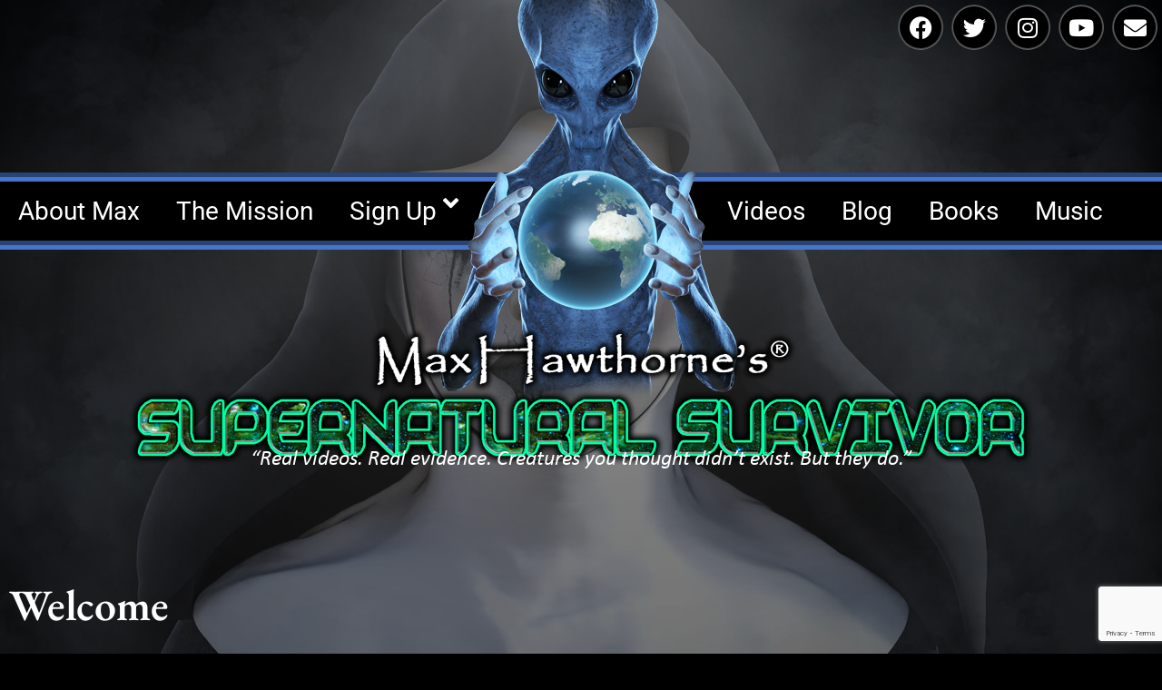

--- FILE ---
content_type: text/html; charset=UTF-8
request_url: https://maxhawthorne.com/
body_size: 19957
content:
<!doctype html>
<html lang="en">
<head>
	<meta charset="UTF-8">
	<meta name="viewport" content="width=device-width, initial-scale=1">
	<link rel="profile" href="https://gmpg.org/xfn/11">
	<meta name='robots' content='index, follow, max-image-preview:large, max-snippet:-1, max-video-preview:-1' />

	<!-- This site is optimized with the Yoast SEO plugin v26.8 - https://yoast.com/product/yoast-seo-wordpress/ -->
	<title>Home - Supernatural Survivor, with Max Hawthorne</title>
	<meta name="description" content="Explore the Paranormal &amp; Supernatural with Max Hawthorne. Catch Episode 1, &quot;Caught on Film&quot;. Is it a Ghost, Reptilian or Cloaked Predator?" />
	<link rel="canonical" href="https://maxhawthorne.com/" />
	<meta property="og:locale" content="en_US" />
	<meta property="og:type" content="website" />
	<meta property="og:title" content="Home - Supernatural Survivor, with Max Hawthorne" />
	<meta property="og:description" content="Explore the Paranormal &amp; Supernatural with Max Hawthorne. Catch Episode 1, &quot;Caught on Film&quot;. Is it a Ghost, Reptilian or Cloaked Predator?" />
	<meta property="og:url" content="https://maxhawthorne.com/" />
	<meta property="og:site_name" content="Max Hawthorne&#039;s Supernatural Survivor" />
	<meta property="article:modified_time" content="2024-03-20T22:22:01+00:00" />
	<meta property="og:image" content="http://maxhawthorne.com/wp-content/uploads/2024/03/is-this-a-ghost-video-1024x576.jpg" />
	<meta name="twitter:card" content="summary_large_image" />
	<script type="application/ld+json" class="yoast-schema-graph">{"@context":"https://schema.org","@graph":[{"@type":"WebPage","@id":"https://maxhawthorne.com/","url":"https://maxhawthorne.com/","name":"Home - Supernatural Survivor, with Max Hawthorne","isPartOf":{"@id":"https://maxhawthorne.com/#website"},"about":{"@id":"https://maxhawthorne.com/#organization"},"primaryImageOfPage":{"@id":"https://maxhawthorne.com/#primaryimage"},"image":{"@id":"https://maxhawthorne.com/#primaryimage"},"thumbnailUrl":"http://maxhawthorne.com/wp-content/uploads/2024/03/is-this-a-ghost-video-1024x576.jpg","datePublished":"2023-09-24T12:53:46+00:00","dateModified":"2024-03-20T22:22:01+00:00","description":"Explore the Paranormal & Supernatural with Max Hawthorne. Catch Episode 1, \"Caught on Film\". Is it a Ghost, Reptilian or Cloaked Predator?","breadcrumb":{"@id":"https://maxhawthorne.com/#breadcrumb"},"inLanguage":"en","potentialAction":[{"@type":"ReadAction","target":["https://maxhawthorne.com/"]}]},{"@type":"ImageObject","inLanguage":"en","@id":"https://maxhawthorne.com/#primaryimage","url":"https://maxhawthorne.com/wp-content/uploads/2024/03/is-this-a-ghost-video.jpg","contentUrl":"https://maxhawthorne.com/wp-content/uploads/2024/03/is-this-a-ghost-video.jpg","width":1280,"height":720},{"@type":"BreadcrumbList","@id":"https://maxhawthorne.com/#breadcrumb","itemListElement":[{"@type":"ListItem","position":1,"name":"Home"}]},{"@type":"WebSite","@id":"https://maxhawthorne.com/#website","url":"https://maxhawthorne.com/","name":"Max Hawthorne's Supernatural Survivor","description":"","publisher":{"@id":"https://maxhawthorne.com/#organization"},"alternateName":"Supernatural Survivor","potentialAction":[{"@type":"SearchAction","target":{"@type":"EntryPoint","urlTemplate":"https://maxhawthorne.com/?s={search_term_string}"},"query-input":{"@type":"PropertyValueSpecification","valueRequired":true,"valueName":"search_term_string"}}],"inLanguage":"en"},{"@type":"Organization","@id":"https://maxhawthorne.com/#organization","name":"Max Hawthorne's Supernatural Survivor","url":"https://maxhawthorne.com/","logo":{"@type":"ImageObject","inLanguage":"en","@id":"https://maxhawthorne.com/#/schema/logo/image/","url":"","contentUrl":"","caption":"Max Hawthorne's Supernatural Survivor"},"image":{"@id":"https://maxhawthorne.com/#/schema/logo/image/"}}]}</script>
	<!-- / Yoast SEO plugin. -->


<link rel='dns-prefetch' href='//www.google.com' />
<link rel='dns-prefetch' href='//js.stripe.com' />
<link rel="alternate" type="application/rss+xml" title="Max Hawthorne&#039;s Supernatural Survivor &raquo; Feed" href="https://maxhawthorne.com/feed/" />
<link rel="alternate" type="application/rss+xml" title="Max Hawthorne&#039;s Supernatural Survivor &raquo; Comments Feed" href="https://maxhawthorne.com/comments/feed/" />
<link rel="alternate" type="application/rss+xml" title="Max Hawthorne&#039;s Supernatural Survivor &raquo; Home Comments Feed" href="https://maxhawthorne.com/home/feed/" />
<link rel="alternate" title="oEmbed (JSON)" type="application/json+oembed" href="https://maxhawthorne.com/wp-json/oembed/1.0/embed?url=https%3A%2F%2Fmaxhawthorne.com%2F" />
<link rel="alternate" title="oEmbed (XML)" type="text/xml+oembed" href="https://maxhawthorne.com/wp-json/oembed/1.0/embed?url=https%3A%2F%2Fmaxhawthorne.com%2F&#038;format=xml" />
<style id='wp-img-auto-sizes-contain-inline-css'>
img:is([sizes=auto i],[sizes^="auto," i]){contain-intrinsic-size:3000px 1500px}
/*# sourceURL=wp-img-auto-sizes-contain-inline-css */
</style>
<style id='wp-emoji-styles-inline-css'>

	img.wp-smiley, img.emoji {
		display: inline !important;
		border: none !important;
		box-shadow: none !important;
		height: 1em !important;
		width: 1em !important;
		margin: 0 0.07em !important;
		vertical-align: -0.1em !important;
		background: none !important;
		padding: 0 !important;
	}
/*# sourceURL=wp-emoji-styles-inline-css */
</style>
<style id='restrict-content-pro-content-upgrade-redirect-style-inline-css'>
.wp-block-restrict-content-pro-content-upgrade-redirect .wp-block-button__width-25{width:calc(25% - .5rem)}.wp-block-restrict-content-pro-content-upgrade-redirect .wp-block-button__width-25 .wp-block-button__link{width:100%}.wp-block-restrict-content-pro-content-upgrade-redirect .wp-block-button__width-50{width:calc(50% - .5rem)}.wp-block-restrict-content-pro-content-upgrade-redirect .wp-block-button__width-50 .wp-block-button__link{width:100%}.wp-block-restrict-content-pro-content-upgrade-redirect .wp-block-button__width-75{width:calc(75% - .5rem)}.wp-block-restrict-content-pro-content-upgrade-redirect .wp-block-button__width-75 .wp-block-button__link{width:100%}.wp-block-restrict-content-pro-content-upgrade-redirect .wp-block-button__width-100{margin-right:0;width:100%}.wp-block-restrict-content-pro-content-upgrade-redirect .wp-block-button__width-100 .wp-block-button__link{width:100%}

/*# sourceURL=https://maxhawthorne.com/wp-content/plugins/restrict-content-pro/core/build/style-content-upgrade-redirect.css */
</style>
<link rel='stylesheet' id='wonderplugin-slider-css-css' href='https://maxhawthorne.com/wp-content/plugins/wonderplugin-slider-lite/engine/wonderpluginsliderengine.css?ver=14.5' media='all' />
<link rel='stylesheet' id='hello-elementor-css' href='https://maxhawthorne.com/wp-content/themes/hello-elementor/assets/css/reset.css?ver=3.4.6' media='all' />
<link rel='stylesheet' id='hello-elementor-theme-style-css' href='https://maxhawthorne.com/wp-content/themes/hello-elementor/assets/css/theme.css?ver=3.4.6' media='all' />
<link rel='stylesheet' id='hello-elementor-header-footer-css' href='https://maxhawthorne.com/wp-content/themes/hello-elementor/assets/css/header-footer.css?ver=3.4.6' media='all' />
<link rel='stylesheet' id='elementor-frontend-css' href='https://maxhawthorne.com/wp-content/uploads/elementor/css/custom-frontend.min.css?ver=1769014295' media='all' />
<link rel='stylesheet' id='elementor-post-6-css' href='https://maxhawthorne.com/wp-content/uploads/elementor/css/post-6.css?ver=1769014296' media='all' />
<link rel='stylesheet' id='widget-social-icons-css' href='https://maxhawthorne.com/wp-content/plugins/elementor/assets/css/widget-social-icons.min.css?ver=3.34.2' media='all' />
<link rel='stylesheet' id='e-apple-webkit-css' href='https://maxhawthorne.com/wp-content/uploads/elementor/css/custom-apple-webkit.min.css?ver=1769014294' media='all' />
<link rel='stylesheet' id='widget-image-css' href='https://maxhawthorne.com/wp-content/plugins/elementor/assets/css/widget-image.min.css?ver=3.34.2' media='all' />
<link rel='stylesheet' id='widget-heading-css' href='https://maxhawthorne.com/wp-content/plugins/elementor/assets/css/widget-heading.min.css?ver=3.34.2' media='all' />
<link rel='stylesheet' id='widget-form-css' href='https://maxhawthorne.com/wp-content/plugins/elementor-pro/assets/css/widget-form.min.css?ver=3.34.1' media='all' />
<link rel='stylesheet' id='e-animation-zoomIn-css' href='https://maxhawthorne.com/wp-content/plugins/elementor/assets/lib/animations/styles/zoomIn.min.css?ver=3.34.2' media='all' />
<link rel='stylesheet' id='e-animation-slideInRight-css' href='https://maxhawthorne.com/wp-content/plugins/elementor/assets/lib/animations/styles/slideInRight.min.css?ver=3.34.2' media='all' />
<link rel='stylesheet' id='e-popup-css' href='https://maxhawthorne.com/wp-content/plugins/elementor-pro/assets/css/conditionals/popup.min.css?ver=3.34.1' media='all' />
<link rel='stylesheet' id='e-animation-fadeIn-css' href='https://maxhawthorne.com/wp-content/plugins/elementor/assets/lib/animations/styles/fadeIn.min.css?ver=3.34.2' media='all' />
<link rel='stylesheet' id='elementor-icons-css' href='https://maxhawthorne.com/wp-content/plugins/elementor/assets/lib/eicons/css/elementor-icons.min.css?ver=5.46.0' media='all' />
<link rel='stylesheet' id='elementor-post-2-css' href='https://maxhawthorne.com/wp-content/uploads/elementor/css/post-2.css?ver=1769014461' media='all' />
<link rel='stylesheet' id='elementor-post-19-css' href='https://maxhawthorne.com/wp-content/uploads/elementor/css/post-19.css?ver=1769014297' media='all' />
<link rel='stylesheet' id='elementor-post-32-css' href='https://maxhawthorne.com/wp-content/uploads/elementor/css/post-32.css?ver=1769014298' media='all' />
<link rel='stylesheet' id='elementor-post-574-css' href='https://maxhawthorne.com/wp-content/uploads/elementor/css/post-574.css?ver=1769014462' media='all' />
<link rel='stylesheet' id='elementor-post-1041-css' href='https://maxhawthorne.com/wp-content/uploads/elementor/css/post-1041.css?ver=1769014298' media='all' />
<link rel='stylesheet' id='elementor-post-867-css' href='https://maxhawthorne.com/wp-content/uploads/elementor/css/post-867.css?ver=1769014298' media='all' />
<link rel='stylesheet' id='shiftnav-css' href='https://maxhawthorne.com/wp-content/plugins/shiftnav-pro/pro/assets/css/shiftnav.min.css?ver=1.7.1' media='all' />
<link rel='stylesheet' id='hello-elementor-child-style-css' href='https://maxhawthorne.com/wp-content/themes/hello-theme-child-master/style.css?ver=2.0.0' media='all' />
<link rel='stylesheet' id='ubermenu-css' href='https://maxhawthorne.com/wp-content/plugins/ubermenu/pro/assets/css/ubermenu.min.css?ver=3.8.5' media='all' />
<link rel='stylesheet' id='ubermenu-minimal-css' href='https://maxhawthorne.com/wp-content/plugins/ubermenu/assets/css/skins/minimal.css?ver=6.9' media='all' />
<link rel='stylesheet' id='ubermenu-font-awesome-all-css' href='https://maxhawthorne.com/wp-content/plugins/ubermenu/assets/fontawesome/css/all.min.css?ver=6.9' media='all' />
<link rel='stylesheet' id='shiftnav-font-awesome-css' href='https://maxhawthorne.com/wp-content/plugins/shiftnav-pro/assets/css/fontawesome/css/font-awesome.min.css?ver=1.7.1' media='all' />
<link rel='stylesheet' id='elementor-gf-local-roboto-css' href='http://maxhawthorne.com/wp-content/uploads/elementor/google-fonts/css/roboto.css?ver=1742266332' media='all' />
<link rel='stylesheet' id='elementor-gf-local-robotoslab-css' href='http://maxhawthorne.com/wp-content/uploads/elementor/google-fonts/css/robotoslab.css?ver=1742266341' media='all' />
<link rel='stylesheet' id='elementor-gf-local-ebgaramond-css' href='http://maxhawthorne.com/wp-content/uploads/elementor/google-fonts/css/ebgaramond.css?ver=1742266351' media='all' />
<link rel='stylesheet' id='elementor-gf-local-domine-css' href='http://maxhawthorne.com/wp-content/uploads/elementor/google-fonts/css/domine.css?ver=1742266352' media='all' />
<link rel='stylesheet' id='elementor-gf-local-worksans-css' href='http://maxhawthorne.com/wp-content/uploads/elementor/google-fonts/css/worksans.css?ver=1742266360' media='all' />
<link rel='stylesheet' id='elementor-icons-shared-0-css' href='https://maxhawthorne.com/wp-content/plugins/elementor/assets/lib/font-awesome/css/fontawesome.min.css?ver=5.15.3' media='all' />
<link rel='stylesheet' id='elementor-icons-fa-brands-css' href='https://maxhawthorne.com/wp-content/plugins/elementor/assets/lib/font-awesome/css/brands.min.css?ver=5.15.3' media='all' />
<link rel='stylesheet' id='elementor-icons-fa-solid-css' href='https://maxhawthorne.com/wp-content/plugins/elementor/assets/lib/font-awesome/css/solid.min.css?ver=5.15.3' media='all' />
<script src="https://maxhawthorne.com/wp-includes/js/jquery/jquery.min.js?ver=3.7.1" id="jquery-core-js"></script>
<script src="https://maxhawthorne.com/wp-includes/js/jquery/jquery-migrate.min.js?ver=3.4.1" id="jquery-migrate-js"></script>
<script src="https://js.stripe.com/v3/?ver=3" id="stripe-js-v3-js"></script>
<script id="rcp-stripe-js-extra">
var rcpStripe = {"keys":{"publishable":"pk_live_51OCqiLIxXfClol661Gwl7BYBEWpyrdR3rUCqbEa5oOHoj9AtUqMb2JrDcc0WONFGx0L9kv3vPFOOXP9bUUpjbNVW00tkIBOqyK"},"errors":{"api_key_expired":"Payment gateway connection error.","card_declined":"The card has been declined.","email_invalid":"Invalid email address. Please enter a valid email address and try again.","expired_card":"This card has expired. Please try again with a different payment method.","incorrect_address":"The supplied billing address is incorrect. Please check the card's address or try again with a different card.","incorrect_cvc":"The card's security code is incorrect. Please check the security code or try again with a different card.","incorrect_number":"The card number is incorrect. Please check the card number or try again with a different card.","invalid_number":"The card number is incorrect. Please check the card number or try again with a different card.","incorrect_zip":"The card's postal code is incorrect. Please check the postal code or try again with a different card.","postal_code_invalid":"The card's postal code is incorrect. Please check the postal code or try again with a different card.","invalid_cvc":"The card's security code is invalid. Please check the security code or try again with a different card.","invalid_expiry_month":"The card's expiration month is incorrect.","invalid_expiry_year":"The card's expiration year is incorrect.","payment_intent_authentication_failure":"Authentication failure.","payment_intent_incompatible_payment_method":"This payment method is invalid.","payment_intent_payment_attempt_failed":"Payment attempt failed.","setup_intent_authentication_failure":"Setup attempt failed."},"formatting":{"currencyMultiplier":100},"elementsConfig":null};
//# sourceURL=rcp-stripe-js-extra
</script>
<script src="https://maxhawthorne.com/wp-content/plugins/restrict-content-pro/core/includes/gateways/stripe/js/stripe.min.js?ver=3.5.41" id="rcp-stripe-js"></script>
<script src="https://maxhawthorne.com/wp-content/plugins/restrict-content-pro/core/includes/gateways/stripe/js/register.min.js?ver=3.5.41" id="rcp-stripe-register-js"></script>
<link rel="https://api.w.org/" href="https://maxhawthorne.com/wp-json/" /><link rel="alternate" title="JSON" type="application/json" href="https://maxhawthorne.com/wp-json/wp/v2/pages/2" /><link rel="EditURI" type="application/rsd+xml" title="RSD" href="https://maxhawthorne.com/xmlrpc.php?rsd" />
<meta name="generator" content="WordPress 6.9" />
<link rel='shortlink' href='https://maxhawthorne.com/' />

	<!-- ShiftNav CSS
	================================================================ -->
	<style type="text/css" id="shiftnav-dynamic-css">

	@media only screen and (min-width:960px){ #shiftnav-toggle-main, .shiftnav-toggle-mobile{ display:none; } .shiftnav-wrap { padding-top:0 !important; } }

/** ShiftNav Custom Menu Styles (Customizer) **/
/* togglebar */
#shiftnav-toggle-main { background:#000000; color:#ffffff; font-size:13px !important; }
#shiftnav-toggle-main.shiftnav-toggle-main-entire-bar:before, #shiftnav-toggle-main .shiftnav-toggle-burger { font-size:17px; }
/* shiftnav-main */
.shiftnav.shiftnav-shiftnav-main { background:#000000; color:#ffffff; }
.shiftnav.shiftnav-shiftnav-main .shiftnav-site-title { color:#ffffff; }
.shiftnav.shiftnav-shiftnav-main ul.shiftnav-menu li.menu-item > .shiftnav-target { background:#000000; color:#ffffff; font-size:16px; }
.shiftnav.shiftnav-shiftnav-main ul.shiftnav-menu li.menu-item.shiftnav-active > .shiftnav-target, .shiftnav.shiftnav-shiftnav-main ul.shiftnav-menu li.menu-item.shiftnav-in-transition > .shiftnav-target, .shiftnav.shiftnav-shiftnav-main ul.shiftnav-menu.shiftnav-active-on-hover li.menu-item > .shiftnav-target:hover, .shiftnav.shiftnav-shiftnav-main ul.shiftnav-menu.shiftnav-active-highlight li.menu-item > .shiftnav-target:active { background:#446ea4; color:#ffffff; }
.shiftnav.shiftnav-shiftnav-main ul.shiftnav-menu li.menu-item.current-menu-item > .shiftnav-target, .shiftnav.shiftnav-shiftnav-main ul.shiftnav-menu li.menu-item ul.sub-menu .current-menu-item > .shiftnav-target, .shiftnav.shiftnav-shiftnav-main ul.shiftnav-menu > li.shiftnav-sub-accordion.current-menu-ancestor > .shiftnav-target, .shiftnav.shiftnav-shiftnav-main ul.shiftnav-menu > li.shiftnav-sub-shift.current-menu-ancestor > .shiftnav-target { background:#446ea4; color:#ffffff; }
.shiftnav.shiftnav-shiftnav-main ul.shiftnav-menu li.menu-item > .shiftnav-submenu-activation:hover, .shiftnav.shiftnav-shiftnav-main ul.shiftnav-menu li.menu-item.shiftnav-active > .shiftnav-submenu-activation, .shiftnav.shiftnav-shiftnav-main ul.shiftnav-menu li.menu-item.shiftnav-in-transition > .shiftnav-submenu-activation { background:#446ea4; color:#ffffff; }
.shiftnav.shiftnav-shiftnav-main ul.shiftnav-menu li.menu-item > .shiftnav-submenu-activation { color:#ffffff; }
.shiftnav.shiftnav-shiftnav-main ul.shiftnav-menu li.shiftnav-retract .shiftnav-target { background:#000000; color:#ffffff; }
.shiftnav.shiftnav-shiftnav-main ul.shiftnav-menu ul.sub-menu { background:#000000; }
.shiftnav.shiftnav-shiftnav-main ul.shiftnav-menu ul.sub-menu li.menu-item > .shiftnav-target { background:#446ea4; color:#ffffff; }


/** ShiftNav Custom Tweaks (General Settings) **/
button:focus, button:hover {
    background-color: #000000 !important;
}
button:focus {
    outline: none !important;
}
/* Status: Loaded from Transient */

	</style>
	<!-- end ShiftNav CSS -->

	<style id="ubermenu-custom-generated-css">
/** Font Awesome 4 Compatibility **/
.fa{font-style:normal;font-variant:normal;font-weight:normal;font-family:FontAwesome;}

/** UberMenu Custom Menu Styles (Customizer) **/
/* main */
 .ubermenu-main .ubermenu-item-level-0 > .ubermenu-target { font-size:27.5px; color:#ffffff; }
 .ubermenu.ubermenu-main .ubermenu-item-level-0:hover > .ubermenu-target, .ubermenu-main .ubermenu-item-level-0.ubermenu-active > .ubermenu-target { color:#ffffff; background-color:#446ea4; background:-webkit-gradient(linear,left top,left bottom,from(#446ea4),to(#446ea4)); background:-webkit-linear-gradient(top,#446ea4,#446ea4); background:-moz-linear-gradient(top,#446ea4,#446ea4); background:-ms-linear-gradient(top,#446ea4,#446ea4); background:-o-linear-gradient(top,#446ea4,#446ea4); background:linear-gradient(top,#446ea4,#446ea4); }
 .ubermenu-main .ubermenu-item-level-0.ubermenu-current-menu-item > .ubermenu-target, .ubermenu-main .ubermenu-item-level-0.ubermenu-current-menu-parent > .ubermenu-target, .ubermenu-main .ubermenu-item-level-0.ubermenu-current-menu-ancestor > .ubermenu-target { color:#ffffff; background-color:#446ea4; background:-webkit-gradient(linear,left top,left bottom,from(#446ea4),to(#446ea4)); background:-webkit-linear-gradient(top,#446ea4,#446ea4); background:-moz-linear-gradient(top,#446ea4,#446ea4); background:-ms-linear-gradient(top,#446ea4,#446ea4); background:-o-linear-gradient(top,#446ea4,#446ea4); background:linear-gradient(top,#446ea4,#446ea4); }
 .ubermenu-main .ubermenu-submenu.ubermenu-submenu-drop { background-color:#446ea4; border:1px solid #446ea4; }
 .ubermenu-main .ubermenu-submenu .ubermenu-item-header > .ubermenu-target, .ubermenu-main .ubermenu-tab > .ubermenu-target { font-size:21px; }
 .ubermenu-main .ubermenu-submenu .ubermenu-item-header > .ubermenu-target { color:#ffffff; }
 .ubermenu-main .ubermenu-submenu .ubermenu-item-header > .ubermenu-target:hover { color:#ffffff; }
 .ubermenu-main .ubermenu-submenu .ubermenu-item-header.ubermenu-current-menu-item > .ubermenu-target { color:#ffffff; }
 .ubermenu-main .ubermenu-item-normal > .ubermenu-target { color:#ffffff; font-size:21px; }
 .ubermenu.ubermenu-main .ubermenu-item-normal > .ubermenu-target:hover, .ubermenu.ubermenu-main .ubermenu-item-normal.ubermenu-active > .ubermenu-target { color:#ffffff; }
 .ubermenu-main .ubermenu-item-normal.ubermenu-current-menu-item > .ubermenu-target { color:#ffffff; }



/** UberMenu Custom Tweaks - Desktop **/
@media screen and (min-width:960px){
span.ubermenu-target-title.ubermenu-target-text {
    text-align: center;
}
}
/* Status: Loaded from Transient */

</style><meta name="generator" content="Elementor 3.34.2; features: additional_custom_breakpoints; settings: css_print_method-external, google_font-enabled, font_display-swap">
			<style>
				.e-con.e-parent:nth-of-type(n+4):not(.e-lazyloaded):not(.e-no-lazyload),
				.e-con.e-parent:nth-of-type(n+4):not(.e-lazyloaded):not(.e-no-lazyload) * {
					background-image: none !important;
				}
				@media screen and (max-height: 1024px) {
					.e-con.e-parent:nth-of-type(n+3):not(.e-lazyloaded):not(.e-no-lazyload),
					.e-con.e-parent:nth-of-type(n+3):not(.e-lazyloaded):not(.e-no-lazyload) * {
						background-image: none !important;
					}
				}
				@media screen and (max-height: 640px) {
					.e-con.e-parent:nth-of-type(n+2):not(.e-lazyloaded):not(.e-no-lazyload),
					.e-con.e-parent:nth-of-type(n+2):not(.e-lazyloaded):not(.e-no-lazyload) * {
						background-image: none !important;
					}
				}
			</style>
						<meta name="theme-color" content="#000000">
					<style id="wp-custom-css">
			/* WPPS-107777-JV start */
.ubermenu-sub-indicators .ubermenu-has-submenu-drop>.ubermenu-target>.ubermenu-sub-indicator {
	right: 1px !important;
	margin-top: -10px !important;

}
/* WPPS-107777-JV end */

/* WPPS-123298-PB start */
#menu-item-336{
	margin-left: 275px; !important
}

/* WPPS-123298-PB start */		</style>
		</head>
<body class="home wp-singular page-template-default page page-id-2 wp-embed-responsive wp-theme-hello-elementor wp-child-theme-hello-theme-child-master hello-elementor-default elementor-default elementor-kit-6 elementor-page elementor-page-2 elementor-page-574">

<button onclick="topFunction()" id="myBtn" title="Go to top"><i class="fa fa-chevron-up" aria-hidden="true"></i></button>
<script>
let mybutton = document.getElementById("myBtn");

window.onscroll = function() {
    scrollFunction();
};

function scrollFunction() {
    if (document.body.scrollTop > 20 || document.documentElement.scrollTop > 20) {
        mybutton.style.display = "block";
    } else {
        mybutton.style.display = "none";
    }
}

function topFunction() {
    // Smooth scrolling
    window.scrollTo({
        top: 0,
        behavior: "smooth"
    });
}
</script>
<a class="skip-link screen-reader-text" href="#content">Skip to content</a>

		<header data-elementor-type="header" data-elementor-id="19" class="elementor elementor-19 elementor-location-header" data-elementor-post-type="elementor_library">
			<div class="elementor-element elementor-element-b52358e e-con-full e-flex e-con e-parent" data-id="b52358e" data-element_type="container" data-settings="{&quot;background_background&quot;:&quot;classic&quot;}">
		<div class="elementor-element elementor-element-06d9add e-flex e-con-boxed e-con e-child" data-id="06d9add" data-element_type="container" data-settings="{&quot;background_background&quot;:&quot;classic&quot;}">
					<div class="e-con-inner">
		<div class="elementor-element elementor-element-27b6597 e-flex e-con-boxed e-con e-child" data-id="27b6597" data-element_type="container">
					<div class="e-con-inner">
					</div>
				</div>
		<div class="elementor-element elementor-element-9680fcb e-flex e-con-boxed e-con e-child" data-id="9680fcb" data-element_type="container">
					<div class="e-con-inner">
				<div class="elementor-element elementor-element-b5d4b05 elementor-shape-circle elementor-grid-0 e-grid-align-center elementor-widget elementor-widget-social-icons" data-id="b5d4b05" data-element_type="widget" data-widget_type="social-icons.default">
				<div class="elementor-widget-container">
							<div class="elementor-social-icons-wrapper elementor-grid" role="list">
							<span class="elementor-grid-item" role="listitem">
					<a class="elementor-icon elementor-social-icon elementor-social-icon-facebook elementor-repeater-item-3e28858" href="https://www.facebook.com/RealMaxHawthorne/" target="_blank">
						<span class="elementor-screen-only">Facebook</span>
						<i aria-hidden="true" class="fab fa-facebook"></i>					</a>
				</span>
							<span class="elementor-grid-item" role="listitem">
					<a class="elementor-icon elementor-social-icon elementor-social-icon-twitter elementor-repeater-item-1dea3b3" href="https://twitter.com/TheMaxHawthorne" target="_blank">
						<span class="elementor-screen-only">Twitter</span>
						<i aria-hidden="true" class="fab fa-twitter"></i>					</a>
				</span>
							<span class="elementor-grid-item" role="listitem">
					<a class="elementor-icon elementor-social-icon elementor-social-icon-instagram elementor-repeater-item-4bbd050" href="https://www.instagram.com/maxhawthorneauthor" target="_blank">
						<span class="elementor-screen-only">Instagram</span>
						<i aria-hidden="true" class="fab fa-instagram"></i>					</a>
				</span>
							<span class="elementor-grid-item" role="listitem">
					<a class="elementor-icon elementor-social-icon elementor-social-icon-youtube elementor-repeater-item-ca8eae8" href="https://www.youtube.com/channel/UCukSpvc_zWKUETKPC1tLO3Q" target="_blank">
						<span class="elementor-screen-only">Youtube</span>
						<i aria-hidden="true" class="fab fa-youtube"></i>					</a>
				</span>
							<span class="elementor-grid-item" role="listitem">
					<a class="elementor-icon elementor-social-icon elementor-social-icon-envelope elementor-repeater-item-177f7ce" href="http://maxhawthorne.com/contact/">
						<span class="elementor-screen-only">Envelope</span>
						<i aria-hidden="true" class="fas fa-envelope"></i>					</a>
				</span>
					</div>
						</div>
				</div>
					</div>
				</div>
					</div>
				</div>
		<div class="elementor-element elementor-element-5655e4a elementor-hidden-tablet elementor-hidden-mobile e-flex e-con-boxed e-con e-child" data-id="5655e4a" data-element_type="container" data-settings="{&quot;background_background&quot;:&quot;classic&quot;}">
					<div class="e-con-inner">
				<div class="elementor-element elementor-element-6258ff5 elementor-widget elementor-widget-ubermenu" data-id="6258ff5" data-element_type="widget" data-widget_type="ubermenu.default">
				<div class="elementor-widget-container">
					
<!-- UberMenu [Configuration:main] [Theme Loc:] [Integration:api] -->
<button class="ubermenu-responsive-toggle ubermenu-responsive-toggle-main ubermenu-skin-minimal ubermenu-loc- ubermenu-responsive-toggle-content-align-left ubermenu-responsive-toggle-align-full " tabindex="0" data-ubermenu-target="ubermenu-main-5"   aria-label="Toggle Menu"><i class="fas fa-bars" ></i>Menu</button><nav id="ubermenu-main-5" class="ubermenu ubermenu-nojs ubermenu-main ubermenu-menu-5 ubermenu-responsive ubermenu-responsive-default ubermenu-responsive-collapse ubermenu-horizontal ubermenu-transition-shift ubermenu-trigger-hover_intent ubermenu-skin-minimal  ubermenu-bar-align-full ubermenu-items-align-auto ubermenu-items-vstretch ubermenu-bound ubermenu-disable-submenu-scroll ubermenu-sub-indicators ubermenu-retractors-responsive ubermenu-submenu-indicator-closes"><ul id="ubermenu-nav-main-5" class="ubermenu-nav" data-title="Main Menu"><li id="menu-item-159" class="ubermenu-item ubermenu-item-type-post_type ubermenu-item-object-page ubermenu-item-159 ubermenu-item-level-0 ubermenu-column ubermenu-column-auto ubermenu-align-left" ><a class="ubermenu-target ubermenu-item-layout-default ubermenu-item-layout-text_only" href="https://maxhawthorne.com/about-max/" tabindex="0"><span class="ubermenu-target-title ubermenu-target-text">About Max</span></a></li><li id="menu-item-215" class="ubermenu-item ubermenu-item-type-post_type ubermenu-item-object-page ubermenu-item-215 ubermenu-item-level-0 ubermenu-column ubermenu-column-auto ubermenu-align-left" ><a class="ubermenu-target ubermenu-item-layout-default ubermenu-item-layout-text_only" href="https://maxhawthorne.com/the-mission/" tabindex="0"><span class="ubermenu-target-title ubermenu-target-text">The Mission</span></a></li><li id="menu-item-197" class="ubermenu-item ubermenu-item-type-post_type ubermenu-item-object-page ubermenu-item-has-children ubermenu-item-197 ubermenu-item-level-0 ubermenu-column ubermenu-column-auto ubermenu-align-left ubermenu-has-submenu-drop ubermenu-has-submenu-flyout ubermenu-submenu-rtl ubermenu-submenu-reverse" ><a class="ubermenu-target ubermenu-item-layout-default ubermenu-item-layout-text_only" href="https://maxhawthorne.com/register/" tabindex="0"><span class="ubermenu-target-title ubermenu-target-text">Sign Up</span><i class='ubermenu-sub-indicator fas fa-angle-down'></i></a><ul  class="ubermenu-submenu ubermenu-submenu-id-197 ubermenu-submenu-type-flyout ubermenu-submenu-drop ubermenu-submenu-align-right_edge_item"  ><li id="menu-item-200" class="ubermenu-item ubermenu-item-type-post_type ubermenu-item-object-page ubermenu-item-200 ubermenu-item-auto ubermenu-item-normal ubermenu-item-level-1" ><a class="ubermenu-target ubermenu-item-layout-default ubermenu-item-layout-text_only" href="https://maxhawthorne.com/register/your-membership/"><span class="ubermenu-target-title ubermenu-target-text">Log In</span></a></li><li id="menu-item-199" class="ubermenu-item ubermenu-item-type-post_type ubermenu-item-object-page ubermenu-item-199 ubermenu-item-auto ubermenu-item-normal ubermenu-item-level-1" ><a class="ubermenu-target ubermenu-item-layout-default ubermenu-item-layout-text_only" href="https://maxhawthorne.com/register/edit-your-profile/"><span class="ubermenu-target-title ubermenu-target-text">Edit Your Profile</span></a></li><li id="menu-item-198" class="ubermenu-item ubermenu-item-type-post_type ubermenu-item-object-page ubermenu-item-198 ubermenu-item-auto ubermenu-item-normal ubermenu-item-level-1" ><a class="ubermenu-target ubermenu-item-layout-default ubermenu-item-layout-text_only" href="https://maxhawthorne.com/register/update-billing-card/"><span class="ubermenu-target-title ubermenu-target-text">Update Billing Card</span></a></li><li id="menu-item-1086" class="ubermenu-item ubermenu-item-type-custom ubermenu-item-object-custom ubermenu-item-1086 ubermenu-item-auto ubermenu-item-normal ubermenu-item-level-1" ><a class="ubermenu-target ubermenu-item-layout-default ubermenu-item-layout-text_only" href="https://maxhawthorne.com/wp-login.php?action=logout&#038;redirect_to=https%3A%2F%2Fmaxhawthorne.com&#038;_wpnonce=0cff9e8a28"><span class="ubermenu-target-title ubermenu-target-text">Log Out</span></a></li></ul></li><li id="menu-item-336" class="ubermenu-item ubermenu-item-type-post_type ubermenu-item-object-page ubermenu-item-336 ubermenu-item-level-0 ubermenu-column ubermenu-column-auto ubermenu-align-right" ><a class="ubermenu-target ubermenu-item-layout-default ubermenu-item-layout-text_only" href="https://maxhawthorne.com/the-videos/" tabindex="0"><span class="ubermenu-target-title ubermenu-target-text">Videos</span></a></li><li id="menu-item-1197" class="ubermenu-item ubermenu-item-type-post_type ubermenu-item-object-page ubermenu-item-1197 ubermenu-item-level-0 ubermenu-column ubermenu-column-auto ubermenu-align-right" ><a class="ubermenu-target ubermenu-item-layout-default ubermenu-item-layout-text_only" href="https://maxhawthorne.com/blog/" tabindex="0"><span class="ubermenu-target-title ubermenu-target-text">Blog</span></a></li><li id="menu-item-214" class="ubermenu-item ubermenu-item-type-post_type ubermenu-item-object-page ubermenu-item-214 ubermenu-item-level-0 ubermenu-column ubermenu-column-auto ubermenu-align-right" ><a class="ubermenu-target ubermenu-item-layout-default ubermenu-item-layout-text_only" href="https://maxhawthorne.com/the-books/" tabindex="0"><span class="ubermenu-target-title ubermenu-target-text">Books</span></a></li><li id="menu-item-158" class="ubermenu-item ubermenu-item-type-post_type ubermenu-item-object-page ubermenu-item-158 ubermenu-item-level-0 ubermenu-column ubermenu-column-auto ubermenu-align-right" ><a class="ubermenu-target ubermenu-item-layout-default ubermenu-item-layout-text_only" href="https://maxhawthorne.com/the-music/" tabindex="0"><span class="ubermenu-target-title ubermenu-target-text">Music</span></a></li></ul></nav>
<!-- End UberMenu -->
				</div>
				</div>
					</div>
				</div>
		<div class="elementor-element elementor-element-b323206 e-con-full e-flex e-con e-child" data-id="b323206" data-element_type="container" data-settings="{&quot;background_background&quot;:&quot;classic&quot;}">
		<div class="elementor-element elementor-element-94d74cc e-flex e-con-boxed e-con e-child" data-id="94d74cc" data-element_type="container">
					<div class="e-con-inner">
		<div class="elementor-element elementor-element-844e654 e-flex e-con-boxed e-con e-child" data-id="844e654" data-element_type="container">
					<div class="e-con-inner">
					</div>
				</div>
					</div>
				</div>
		<div class="elementor-element elementor-element-54454de e-flex e-con-boxed e-con e-child" data-id="54454de" data-element_type="container">
					<div class="e-con-inner">
				<div class="elementor-element elementor-element-4092e00 elementor-widget elementor-widget-image" data-id="4092e00" data-element_type="widget" data-widget_type="image.default">
				<div class="elementor-widget-container">
																<a href="http://maxhawthorne.com/">
							<img width="332" height="489" src="https://maxhawthorne.com/wp-content/uploads/2023/09/alien-332.png" class="attachment-full size-full wp-image-373" alt="An alien image with no background" srcset="https://maxhawthorne.com/wp-content/uploads/2023/09/alien-332.png 332w, https://maxhawthorne.com/wp-content/uploads/2023/09/alien-332-204x300.png 204w" sizes="(max-width: 332px) 100vw, 332px" />								</a>
															</div>
				</div>
					</div>
				</div>
		<div class="elementor-element elementor-element-9038612 e-flex e-con-boxed e-con e-child" data-id="9038612" data-element_type="container">
					<div class="e-con-inner">
					</div>
				</div>
				</div>
		<div class="elementor-element elementor-element-9485709 e-con-full e-flex e-con e-child" data-id="9485709" data-element_type="container" data-settings="{&quot;background_background&quot;:&quot;classic&quot;}">
				<div class="elementor-element elementor-element-f548cac elementor-widget elementor-widget-image" data-id="f548cac" data-element_type="widget" data-widget_type="image.default">
				<div class="elementor-widget-container">
															<img width="1000" height="158" src="https://maxhawthorne.com/wp-content/uploads/2023/09/SupernaturalSurvivor-Max-Logo-1000.png" class="attachment-full size-full wp-image-359" alt="Supernatural Survivor" srcset="https://maxhawthorne.com/wp-content/uploads/2023/09/SupernaturalSurvivor-Max-Logo-1000.png 1000w, https://maxhawthorne.com/wp-content/uploads/2023/09/SupernaturalSurvivor-Max-Logo-1000-300x47.png 300w, https://maxhawthorne.com/wp-content/uploads/2023/09/SupernaturalSurvivor-Max-Logo-1000-768x121.png 768w" sizes="(max-width: 1000px) 100vw, 1000px" />															</div>
				</div>
				<div class="elementor-element elementor-element-ed2660a elementor-widget elementor-widget-text-editor" data-id="ed2660a" data-element_type="widget" data-widget_type="text-editor.default">
				<div class="elementor-widget-container">
									<span style="font-family: 'Calibri';">“Real videos. Real evidence. Creatures you thought didn’t exist. But they do.”</span>								</div>
				</div>
				</div>
				</div>
				</header>
				<div data-elementor-type="single-page" data-elementor-id="574" class="elementor elementor-574 elementor-location-single post-2 page type-page status-publish hentry" data-elementor-post-type="elementor_library">
			<div class="elementor-element elementor-element-d05af10 e-flex e-con-boxed e-con e-parent" data-id="d05af10" data-element_type="container">
					<div class="e-con-inner">
				<div class="elementor-element elementor-element-80e3aa9 elementor-widget elementor-widget-theme-post-content" data-id="80e3aa9" data-element_type="widget" data-widget_type="theme-post-content.default">
				<div class="elementor-widget-container">
							<div data-elementor-type="wp-page" data-elementor-id="2" class="elementor elementor-2" data-elementor-post-type="page">
				<div class="elementor-element elementor-element-40e1da5 e-flex e-con-boxed e-con e-parent" data-id="40e1da5" data-element_type="container">
					<div class="e-con-inner">
				<div class="elementor-element elementor-element-5d05031 elementor-widget elementor-widget-html" data-id="5d05031" data-element_type="widget" data-widget_type="html.default">
				<div class="elementor-widget-container">
					<div id="wonderplugin-fullscreen-slideshow">
<div class="wonderpluginslider-container" id="wonderpluginslider-container-1" style="width:auto;max-width:none;margin-left:calc(50% - 50vw);margin-right:calc(50% - 50vw);height:100%;padding-left:0px;padding-right:0px;padding-top:0px;padding-bottom:0px;"><div class="wonderpluginslider" id="wonderpluginslider-1" data-sliderid="1" data-width="1920" data-height="1080" data-skin="classic" data-usejsforfullbrowserwidth="true" data-fullbrowserwidth="true" data-playmutedandinlinewhenautoplay="false" data-addextraattributes="false" data-autoplay="true" data-randomplay="true" data-loadimageondemand="false" data-transitiononfirstslide="false" data-autoplayvideo="false" data-isresponsive="true" data-fullwidth="true" data-isfullscreen="true" data-ratioresponsive="true" data-showtext="false" data-showtimer="false" data-showbottomshadow="false" data-navshowpreview="false" data-textautohide="true" data-pauseonmouseover="false" data-lightboxresponsive="true" data-lightboxshownavigation="false" data-lightboxshowtitle="true" data-lightboxshowdescription="false" data-texteffectresponsive="true" data-donotinit="false" data-addinitscript="false" data-lightboxfullscreenmode="false" data-lightboxcloseonoverlay="true" data-lightboxvideohidecontrols="false" data-lightboxnogroup="false" data-shownav="false" data-navthumbresponsive="false" data-navshowfeaturedarrow="false" data-inityoutube="true" data-initvimeo="true" data-navshowplaypause="false" data-navshowarrow="false" data-navshowbuttons="false" data-lightboxshowsocial="false" data-lightboxshowfacebook="true" data-lightboxshowtwitter="true" data-lightboxshowpinterest="true" data-lightboxsocialrotateeffect="true" data-showsocial="false" data-showfacebook="false" data-showtwitter="false" data-showpinterest="false" data-socialrotateeffect="true" data-disableinlinecss="false" data-triggerresize="false" data-lightboxautoslide="false" data-lightboxshowtimer="true" data-lightboxshowplaybutton="false" data-lightboxalwaysshownavarrows="false" data-lightboxshowtitleprefix="true" data-titleusealt="false" data-outputtext="false" data-titletag="h1" data-descriptiontag="h2" data-scalemode="fill" data-arrowstyle="mouseover" data-transition="fadeoutfadein" data-loop="0" data-border="0" data-slideinterval="8000" data-arrowimage="arrows-32-32-0.png" data-arrowwidth="32" data-arrowheight="32" data-arrowtop="50" data-arrowmargin="8" data-ga4account="" data-googleanalyticsaccount="" data-navplaypauseimage="navplaypause-28-28-0.png" data-navarrowimage="navarrows-28-28-0.png" data-navstyle="bullets" data-navimage="bullet-24-24-0.png" data-navwidth="24" data-navheight="24" data-navspacing="8" data-navmarginx="16" data-navmarginy="16" data-navposition="bottom" data-navthumbnavigationstyle="arrow" data-navthumbnavigationarrowimage="carouselarrows-32-32-0.png" data-navthumbnavigationarrowimagewidth="32" data-navthumbnavigationarrowimageheight="32" data-playvideoimage="playvideo-64-64-0.png" data-playvideoimagewidth="64" data-playvideoimageheight="64" data-lightboxthumbwidth="90" data-lightboxthumbheight="60" data-lightboxthumbtopmargin="12" data-lightboxthumbbottommargin="4" data-lightboxbarheight="64" data-lightboxtitlebottomcss="color:#333; font-size:14px; font-family:Armata,sans-serif,Arial; overflow:hidden; text-align:left;" data-lightboxdescriptionbottomcss="color:#333; font-size:12px; font-family:Arial,Helvetica,sans-serif; overflow:hidden; text-align:left; margin:4px 0px 0px; padding: 0px;" data-textformat="None" data-textpositionstatic="bottom" data-textpositiondynamic="bottomleft" data-paddingleft="0" data-paddingright="0" data-paddingtop="0" data-paddingbottom="0" data-texteffectresponsivesize="640" data-textleftrightpercentforstatic="40" data-fadeduration="5000" data-crossfadeduration="5000" data-fadeoutfadeinduration="5000" data-slideduration="1000" data-cssslideduration="1000" data-elasticduration="1000" data-sliceduration="1500" data-blindsduration="1500" data-blocksduration="1500" data-shuffleduration="1500" data-tilesduration="2000" data-kenburnsduration="5000" data-flipduration="1500" data-flipwithzoomduration="2000" data-threedduration="1500" data-threedhorizontalduration="1500" data-threedwithzoomduration="2500" data-threedhorizontalwithzoomduration="2200" data-threedflipduration="1500" data-threedflipwithzoomduration="2000" data-threedtilesduration="2000" data-threedfallback="flip" data-threedhorizontalfallback="flip" data-threedwithzoomfallback="flipwithzoom" data-threedhorizontalwithzoomfallback="flipwithzoom" data-threedflipfallback="flip" data-threedflipwithzoomfallback="flipwithzoom" data-threedtilesfallback="tiles" data-ratiomediumscreen="900" data-ratiomediumheight="1.6" data-ratiosmallscreen="640" data-ratiosmallheight="2.4" data-socialmode="mouseover" data-socialposition="position:absolute;top:8px;right:8px;" data-socialpositionsmallscreen="position:absolute;top:8px;right:8px;" data-socialdirection="horizontal" data-socialbuttonsize="32" data-socialbuttonfontsize="18" data-navthumbcolumn="5" data-navthumbtitleheight="20" data-navthumbtitlewidth="120" data-navthumbresponsivemode="samesize" data-navthumbstyle="imageonly" data-navthumbmediumsize="900" data-navthumbmediumwidth="64" data-navthumbmediumheight="64" data-navthumbmediumcolumn="4" data-navthumbmediumtitleheight="18" data-navthumbmediumtitlewidth="120" data-navthumbsmallsize="600" data-navthumbsmallwidth="48" data-navthumbsmallheight="48" data-navthumbsmallcolumn="3" data-navthumbsmalltitleheight="18" data-navthumbsmalltitlewidth="120" data-lightboxsocialposition="position:absolute;top:100%;right:0;" data-lightboxsocialpositionsmallscreen="position:absolute;top:100%;right:0;left:0;" data-lightboxsocialdirection="horizontal" data-lightboxsocialbuttonsize="32" data-lightboxsocialbuttonfontsize="18" data-lightboxtitlestyle="bottom" data-lightboximagepercentage="75" data-lightboxdefaultvideovolume="1" data-lightboxoverlaybgcolor="#000" data-lightboxoverlayopacity="0.9" data-lightboxbgcolor="#000" data-lightboxtitleprefix="%NUM / %TOTAL" data-lightboxtitleinsidecss="color:#fff; font-size:16px; font-family:Arial,Helvetica,sans-serif; overflow:hidden; text-align:left;" data-lightboxdescriptioninsidecss="color:#fff; font-size:12px; font-family:Arial,Helvetica,sans-serif; overflow:hidden; text-align:left; margin:4px 0px 0px; padding: 0px;" data-lightboxtitleoutsidecss="color:#fff; font-size:18px; font-family:Arial,Helvetica,sans-serif; overflow:hidden; text-align:center; margin: 8px;" data-lightboxdescriptionoutsidecss="color:#fff; font-size:14px; font-family:Arial,Helvetica,sans-serif; overflow:hidden; text-align:center; margin:8px; padding: 0px;" data-triggerresizedelay="100" data-lightboxslideinterval="5000" data-lightboxtimerposition="bottom" data-lightboxtimercolor="#dc572e" data-lightboxtimeropacity="1" data-lightboxbordersize="8" data-lightboxborderradius="0" data-textcss="display:block; padding:12px; text-align:left;" data-textbgcss="display:block; position:absolute; top:0px; left:0px; width:100%; height:100%; background-color:#333333; opacity:0.6; filter:alpha(opacity=60);" data-titlecss="display:block; position:relative; font:bold 14px &quot;Lucida Sans Unicode&quot;,&quot;Lucida Grande&quot;,sans-serif,Arial; color:#fff;" data-descriptioncss="display:block; position:relative; font:12px &quot;Lucida Sans Unicode&quot;,&quot;Lucida Grande&quot;,sans-serif,Arial; color:#fff; margin-top:8px;" data-buttoncss="display:block; position:relative; margin-top:8px;" data-titlecssresponsive="font-size:12px;" data-descriptioncssresponsive="font-size:12px;" data-buttoncssresponsive="" data-jsfolder="https://maxhawthorne.com/wp-content/plugins/wonderplugin-slider-lite/engine/" style="display:none;" ><ul class="amazingslider-slides"  style="display:none;"><li><img decoding="async" class="amazingslider-img-elem amazingsliderimg" src="https://maxhawthorne.com/wp-content/uploads/2023/10/1.jpg" alt="1" title="1" data-description="" /></li><li><img decoding="async" class="amazingslider-img-elem amazingsliderimg" src="https://maxhawthorne.com/wp-content/uploads/2023/10/2.jpg" alt="2" title="2" data-description="" /></li><li><img decoding="async" class="amazingslider-img-elem amazingsliderimg" src="https://maxhawthorne.com/wp-content/uploads/2023/10/3.jpg" alt="3" title="3" data-description="" /></li><li><img decoding="async" class="amazingslider-img-elem amazingsliderimg" src="https://maxhawthorne.com/wp-content/uploads/2023/10/4.jpg" alt="4" title="4" data-description="" /></li><li><img decoding="async" class="amazingslider-img-elem amazingsliderimg" src="https://maxhawthorne.com/wp-content/uploads/2023/10/5.jpg" alt="5" title="5" data-description="" /></li><li><img decoding="async" class="amazingslider-img-elem amazingsliderimg" src="https://maxhawthorne.com/wp-content/uploads/2023/10/6.jpg" alt="6" title="6" data-description="" /></li><li><img decoding="async" class="amazingslider-img-elem amazingsliderimg" src="https://maxhawthorne.com/wp-content/uploads/2023/10/7.jpg" alt="7" title="7" data-description="" /></li><li><img decoding="async" class="amazingslider-img-elem amazingsliderimg" src="https://maxhawthorne.com/wp-content/uploads/2023/10/8.jpg" alt="8" title="8" data-description="" /></li><li><img decoding="async" class="amazingslider-img-elem amazingsliderimg" src="https://maxhawthorne.com/wp-content/uploads/2023/10/9.jpg" alt="9" title="9" data-description="" /></li><li><img decoding="async" class="amazingslider-img-elem amazingsliderimg" src="https://maxhawthorne.com/wp-content/uploads/2023/10/10.jpg" alt="10" title="10" data-description="" /></li><li><img decoding="async" class="amazingslider-img-elem amazingsliderimg" src="https://maxhawthorne.com/wp-content/uploads/2023/10/11.jpg" alt="11" title="11" data-description="" /></li><li><img decoding="async" class="amazingslider-img-elem amazingsliderimg" src="https://maxhawthorne.com/wp-content/uploads/2023/10/dreamstime_xxl_271248385-1280.jpg" alt="dreamstime_xxl_271248385-1280" title="dreamstime_xxl_271248385-1280" data-description="" /></li><li><img decoding="async" class="amazingslider-img-elem amazingsliderimg" src="https://maxhawthorne.com/wp-content/uploads/2023/10/dreamstime_xxl_180654502-1280.jpg" alt="dreamstime_xxl_180654502-1280" title="dreamstime_xxl_180654502-1280" data-description="" /></li><li><img decoding="async" class="amazingslider-img-elem amazingsliderimg" src="https://maxhawthorne.com/wp-content/uploads/2023/10/dreamstime_xxl_272379935-1280.jpg" alt="dreamstime_xxl_272379935-1280" title="dreamstime_xxl_272379935-1280" data-description="" /></li><li><img decoding="async" class="amazingslider-img-elem amazingsliderimg" src="https://maxhawthorne.com/wp-content/uploads/2023/10/dreamstime_xxl_155189944-1280.jpg" alt="dreamstime_xxl_155189944-1280" title="dreamstime_xxl_155189944-1280" data-description="" /></li><li><img decoding="async" class="amazingslider-img-elem amazingsliderimg" src="https://maxhawthorne.com/wp-content/uploads/2023/10/dreamstime_xxl_39387151-1280.jpg" alt="dreamstime_xxl_39387151-1280" title="dreamstime_xxl_39387151-1280" data-description="" /></li></ul></div></div><div id="amazingslider_customtexteffect_1" style="display:none;" data-texteffect="{&quot;Bottom bar&quot;:{&quot;textstyle&quot;:&quot;static&quot;,&quot;textpositionstatic&quot;:&quot;bottom&quot;,&quot;textautohide&quot;:true,&quot;textpositionmarginstatic&quot;:0,&quot;textpositiondynamic&quot;:&quot;bottomleft&quot;,&quot;textpositionmarginleft&quot;:24,&quot;textpositionmarginright&quot;:24,&quot;textpositionmargintop&quot;:24,&quot;textpositionmarginbottom&quot;:24,&quot;texteffect&quot;:&quot;slide&quot;,&quot;texteffecteasing&quot;:&quot;easeOutCubic&quot;,&quot;texteffectduration&quot;:600,&quot;texteffectslidedirection&quot;:&quot;left&quot;,&quot;texteffectslidedistance&quot;:30,&quot;texteffectdelay&quot;:500,&quot;texteffectseparate&quot;:false,&quot;texteffect1&quot;:&quot;slide&quot;,&quot;texteffectslidedirection1&quot;:&quot;right&quot;,&quot;texteffectslidedistance1&quot;:120,&quot;texteffecteasing1&quot;:&quot;easeOutCubic&quot;,&quot;texteffectduration1&quot;:600,&quot;texteffectdelay1&quot;:1000,&quot;texteffect2&quot;:&quot;slide&quot;,&quot;texteffectslidedirection2&quot;:&quot;right&quot;,&quot;texteffectslidedistance2&quot;:120,&quot;texteffecteasing2&quot;:&quot;easeOutCubic&quot;,&quot;texteffectduration2&quot;:600,&quot;texteffectdelay2&quot;:1500,&quot;textcss&quot;:&quot;display:block; padding:12px; text-align:left;&quot;,&quot;textbgcss&quot;:&quot;display:block; position:absolute; top:0px; left:0px; width:100%; height:100%; background-color:#333333; opacity:0.6; filter:alpha(opacity=60);&quot;,&quot;titlecss&quot;:&quot;display:block; position:relative; font:bold 14px \&quot;Lucida Sans Unicode\&quot;,\&quot;Lucida Grande\&quot;,sans-serif,Arial; color:#fff;&quot;,&quot;descriptioncss&quot;:&quot;display:block; position:relative; font:12px \&quot;Lucida Sans Unicode\&quot;,\&quot;Lucida Grande\&quot;,sans-serif,Arial; color:#fff; margin-top:8px;&quot;,&quot;buttoncss&quot;:&quot;display:block; position:relative; margin-top:8px;&quot;,&quot;texteffectresponsive&quot;:true,&quot;texteffectresponsivesize&quot;:640,&quot;titlecssresponsive&quot;:&quot;font-size:12px;&quot;,&quot;descriptioncssresponsive&quot;:&quot;font-size:12px;&quot;,&quot;buttoncssresponsive&quot;:&quot;&quot;,&quot;addgooglefonts&quot;:false,&quot;googlefonts&quot;:&quot;&quot;,&quot;textleftrightpercentforstatic&quot;:40},&quot;None&quot;:{&quot;textstyle&quot;:&quot;none&quot;,&quot;textpositionstatic&quot;:&quot;bottom&quot;,&quot;textautohide&quot;:true,&quot;textpositionmarginstatic&quot;:0,&quot;textpositiondynamic&quot;:&quot;bottomleft&quot;,&quot;textpositionmarginleft&quot;:24,&quot;textpositionmarginright&quot;:24,&quot;textpositionmargintop&quot;:24,&quot;textpositionmarginbottom&quot;:24,&quot;texteffect&quot;:&quot;slide&quot;,&quot;texteffecteasing&quot;:&quot;easeOutCubic&quot;,&quot;texteffectduration&quot;:600,&quot;texteffectslidedirection&quot;:&quot;left&quot;,&quot;texteffectslidedistance&quot;:30,&quot;texteffectdelay&quot;:500,&quot;texteffectseparate&quot;:false,&quot;texteffect1&quot;:&quot;slide&quot;,&quot;texteffectslidedirection1&quot;:&quot;right&quot;,&quot;texteffectslidedistance1&quot;:120,&quot;texteffecteasing1&quot;:&quot;easeOutCubic&quot;,&quot;texteffectduration1&quot;:600,&quot;texteffectdelay1&quot;:1000,&quot;texteffect2&quot;:&quot;slide&quot;,&quot;texteffectslidedirection2&quot;:&quot;right&quot;,&quot;texteffectslidedistance2&quot;:120,&quot;texteffecteasing2&quot;:&quot;easeOutCubic&quot;,&quot;texteffectduration2&quot;:600,&quot;texteffectdelay2&quot;:1500,&quot;textcss&quot;:&quot;display:block; padding:12px; text-align:left;&quot;,&quot;textbgcss&quot;:&quot;display:block; position:absolute; top:0px; left:0px; width:100%; height:100%; background-color:#333333; opacity:0.6; filter:alpha(opacity=60);&quot;,&quot;titlecss&quot;:&quot;display:block; position:relative; font:bold 14px \&quot;Lucida Sans Unicode\&quot;,\&quot;Lucida Grande\&quot;,sans-serif,Arial; color:#fff;&quot;,&quot;descriptioncss&quot;:&quot;display:block; position:relative; font:12px \&quot;Lucida Sans Unicode\&quot;,\&quot;Lucida Grande\&quot;,sans-serif,Arial; color:#fff; margin-top:8px;&quot;,&quot;buttoncss&quot;:&quot;display:block; position:relative; margin-top:8px;&quot;,&quot;texteffectresponsive&quot;:true,&quot;texteffectresponsivesize&quot;:640,&quot;titlecssresponsive&quot;:&quot;font-size:12px;&quot;,&quot;descriptioncssresponsive&quot;:&quot;font-size:12px;&quot;,&quot;buttoncssresponsive&quot;:&quot;&quot;,&quot;addgooglefonts&quot;:false,&quot;googlefonts&quot;:&quot;&quot;,&quot;textleftrightpercentforstatic&quot;:40}}"></div><script>function wonderslider_1_appendcss(csscode) {var head=document.head || document.getElementsByTagName("head")[0];var style=document.createElement("style");head.appendChild(style);style.type="text/css";if (style.styleSheet){style.styleSheet.cssText=csscode;} else {style.appendChild(document.createTextNode(csscode));}};wonderslider_1_appendcss("#wonderpluginslider-1 .star-rating { 	display: inline-block; }");</script>
</div>
				</div>
				</div>
					</div>
				</div>
		<div class="elementor-element elementor-element-696aaba e-flex e-con-boxed e-con e-parent" data-id="696aaba" data-element_type="container">
					<div class="e-con-inner">
				<div class="elementor-element elementor-element-c89bf7f elementor-widget elementor-widget-heading" data-id="c89bf7f" data-element_type="widget" data-widget_type="heading.default">
				<div class="elementor-widget-container">
					<h1 class="elementor-heading-title elementor-size-default">Welcome</h1>				</div>
				</div>
					</div>
				</div>
		<div class="elementor-element elementor-element-8321ac5 e-flex e-con-boxed e-con e-parent" data-id="8321ac5" data-element_type="container" data-settings="{&quot;background_background&quot;:&quot;classic&quot;}">
					<div class="e-con-inner">
		<div class="elementor-element elementor-element-d9676b5 e-con-full e-flex e-con e-child" data-id="d9676b5" data-element_type="container">
				<div class="elementor-element elementor-element-011f51d elementor-widget elementor-widget-image" data-id="011f51d" data-element_type="widget" data-widget_type="image.default">
				<div class="elementor-widget-container">
																<a href="http://maxhawthorne.com/is-this-a-ghost-demon-or-extraterrestrial-caught-on-film/">
							<img fetchpriority="high" fetchpriority="high" decoding="async" width="800" height="450" src="https://maxhawthorne.com/wp-content/uploads/2024/03/is-this-a-ghost-video-1024x576.jpg" class="attachment-large size-large wp-image-1122" alt="" srcset="https://maxhawthorne.com/wp-content/uploads/2024/03/is-this-a-ghost-video-1024x576.jpg 1024w, https://maxhawthorne.com/wp-content/uploads/2024/03/is-this-a-ghost-video-300x169.jpg 300w, https://maxhawthorne.com/wp-content/uploads/2024/03/is-this-a-ghost-video-768x432.jpg 768w, https://maxhawthorne.com/wp-content/uploads/2024/03/is-this-a-ghost-video.jpg 1280w" sizes="(max-width: 800px) 100vw, 800px" />								</a>
															</div>
				</div>
				</div>
		<div class="elementor-element elementor-element-a3e98c9 e-con-full e-flex e-con e-child" data-id="a3e98c9" data-element_type="container">
				<div class="elementor-element elementor-element-11399f6 elementor-widget elementor-widget-text-editor" data-id="11399f6" data-element_type="widget" data-widget_type="text-editor.default">
				<div class="elementor-widget-container">
									<p><strong>Episode 1: Caught on Film.</strong> Are ETs, AKA extraterrestrials, real? What about reptilians? Are they already here and among us? How about cloaked “predators”? Are they real and, if so, what are they? Filmed at uncomfortably close range by Max Hawthorne, personally, the entity seen in this shocking footage may answer all of those questions. Brace yourself.</p>								</div>
				</div>
				</div>
					</div>
				</div>
				</div>
						</div>
				</div>
					</div>
				</div>
				</div>
				<footer data-elementor-type="footer" data-elementor-id="32" class="elementor elementor-32 elementor-location-footer" data-elementor-post-type="elementor_library">
			<div class="elementor-element elementor-element-b7b2ae9 e-flex e-con-boxed e-con e-parent" data-id="b7b2ae9" data-element_type="container" data-settings="{&quot;background_background&quot;:&quot;classic&quot;}">
					<div class="e-con-inner">
		<div class="elementor-element elementor-element-b776c6b e-con-full e-flex e-con e-child" data-id="b776c6b" data-element_type="container">
				<div class="elementor-element elementor-element-3367901 elementor-widget elementor-widget-text-editor" data-id="3367901" data-element_type="widget" data-widget_type="text-editor.default">
				<div class="elementor-widget-container">
									<p>Copyright © 2024 | Far From The Tree Press, LLC.<br />All Rights Reserved</p>								</div>
				</div>
				</div>
		<div class="elementor-element elementor-element-2918a71 e-con-full e-flex e-con e-child" data-id="2918a71" data-element_type="container">
				<div class="elementor-element elementor-element-2ea6ba5 elementor-widget elementor-widget-text-editor" data-id="2ea6ba5" data-element_type="widget" data-widget_type="text-editor.default">
				<div class="elementor-widget-container">
									As an Amazon Associate I earn from qualifying purchases.								</div>
				</div>
				</div>
		<div class="elementor-element elementor-element-748b5c0 e-con-full e-flex e-con e-child" data-id="748b5c0" data-element_type="container">
				<div class="elementor-element elementor-element-645362a elementor-widget elementor-widget-text-editor" data-id="645362a" data-element_type="widget" data-widget_type="text-editor.default">
				<div class="elementor-widget-container">
									<span class="footer-links"><a title="Sitemap" href="/sitemap">Sitemap</a> | <a title="Limited Viewership NDA" href="/limited-viewership-nda/">Limited Viewership NDA</a> | <a title="Privacy Policy" href="/privacy-policy/">Privacy Policy</a> | <a title="Terms of Service" href="/terms-of-service/">Terms of Service</a></span>								</div>
				</div>
				</div>
					</div>
				</div>
				</footer>
		
<script type="speculationrules">
{"prefetch":[{"source":"document","where":{"and":[{"href_matches":"/*"},{"not":{"href_matches":["/wp-*.php","/wp-admin/*","/wp-content/uploads/*","/wp-content/*","/wp-content/plugins/*","/wp-content/themes/hello-theme-child-master/*","/wp-content/themes/hello-elementor/*","/*\\?(.+)"]}},{"not":{"selector_matches":"a[rel~=\"nofollow\"]"}},{"not":{"selector_matches":".no-prefetch, .no-prefetch a"}}]},"eagerness":"conservative"}]}
</script>

	<!-- ShiftNav Main Toggle -->
		<div id="shiftnav-toggle-main" class="shiftnav-toggle-main-align-center shiftnav-toggle-style-burger_only shiftnav-togglebar-gap-on shiftnav-toggle-edge-left shiftnav-toggle-icon-x"   ><button id="shiftnav-toggle-main-button" class="shiftnav-toggle shiftnav-toggle-shiftnav-main shiftnav-toggle-burger" tabindex="1" data-shiftnav-target="shiftnav-main" aria-label="Toggle Menu"><i class="fa fa-bars"></i></button>	</div>	
	<!-- /#shiftnav-toggle-main -->

	


	<!-- ShiftNav #shiftnav-main -->
	<div class="shiftnav shiftnav-nojs shiftnav-shiftnav-main shiftnav-left-edge shiftnav-skin-none shiftnav-transition-standard" id="shiftnav-main" data-shiftnav-id="shiftnav-main">
		<div class="shiftnav-inner">

		
			<h3 class="shiftnav-menu-title shiftnav-site-title"><a href="https://maxhawthorne.com">Max Hawthorne&#8217;s Supernatural Survivor</a></h3>
	<nav class="shiftnav-nav"><ul id="menu-mobile-menu" class="shiftnav-menu shiftnav-targets-default shiftnav-targets-text-default shiftnav-targets-icon-default"><li id="menu-item-327" class="menu-item menu-item-type-post_type menu-item-object-page menu-item-327 shiftnav-depth-0"><a class="shiftnav-target"  href="https://maxhawthorne.com/about-max/">About Max</a></li><li id="menu-item-325" class="menu-item menu-item-type-post_type menu-item-object-page menu-item-325 shiftnav-depth-0"><a class="shiftnav-target"  href="https://maxhawthorne.com/the-mission/">The Mission</a></li><li id="menu-item-331" class="menu-item menu-item-type-post_type menu-item-object-page menu-item-331 shiftnav-depth-0"><a class="shiftnav-target"  href="https://maxhawthorne.com/register/your-membership/">Log In</a></li><li id="menu-item-328" class="menu-item menu-item-type-post_type menu-item-object-page menu-item-has-children menu-item-328 shiftnav-sub-accordion shiftnav-depth-0"><a class="shiftnav-target"  href="https://maxhawthorne.com/register/">Register</a><span tabindex="0" class="shiftnav-submenu-activation shiftnav-submenu-activation-open"><i class="fa fa-chevron-down"></i></span><span tabindex="0" class="shiftnav-submenu-activation shiftnav-submenu-activation-close"><i class="fa fa-chevron-up"></i></span>
<ul class="sub-menu sub-menu-1">
<li id="menu-item-329" class="menu-item menu-item-type-post_type menu-item-object-page menu-item-329 shiftnav-depth-1"><a class="shiftnav-target"  href="https://maxhawthorne.com/register/update-billing-card/">Update Billing Card</a></li><li id="menu-item-330" class="menu-item menu-item-type-post_type menu-item-object-page menu-item-330 shiftnav-depth-1"><a class="shiftnav-target"  href="https://maxhawthorne.com/register/edit-your-profile/">Edit Your Profile</a></li><li id="menu-item-1089" class="menu-item menu-item-type-custom menu-item-object-custom menu-item-1089 shiftnav-depth-1"><a class="shiftnav-target"  href="https://maxhawthorne.com/wp-login.php?action=logout&#038;redirect_to=https%3A%2F%2Fmaxhawthorne.com&#038;_wpnonce=0cff9e8a28">Log Out</a></li><li class="shiftnav-retract"><a tabindex="0" class="shiftnav-target"><i class="fa fa-chevron-left"></i> Back</a></li></ul>
</li><li id="menu-item-1357" class="menu-item menu-item-type-post_type menu-item-object-page menu-item-1357 shiftnav-depth-0"><a class="shiftnav-target"  href="https://maxhawthorne.com/blog/">Blog</a></li><li id="menu-item-334" class="menu-item menu-item-type-post_type menu-item-object-page menu-item-334 shiftnav-depth-0"><a class="shiftnav-target"  href="https://maxhawthorne.com/the-videos/">Videos</a></li><li id="menu-item-324" class="menu-item menu-item-type-post_type menu-item-object-page menu-item-324 shiftnav-depth-0"><a class="shiftnav-target"  href="https://maxhawthorne.com/the-books/">Books</a></li><li id="menu-item-326" class="menu-item menu-item-type-post_type menu-item-object-page menu-item-326 shiftnav-depth-0"><a class="shiftnav-target"  href="https://maxhawthorne.com/the-music/">Music</a></li></ul></nav>
		<button class="shiftnav-sr-close shiftnav-sr-only shiftnav-sr-only-focusable">
			&times; Close Panel		</button>

		</div><!-- /.shiftnav-inner -->
	</div><!-- /.shiftnav #shiftnav-main -->


	<script>window.WonderSliderOptions = {jsfolder:"https://maxhawthorne.com/wp-content/plugins/wonderplugin-slider-lite/engine/"};</script>		<div data-elementor-type="popup" data-elementor-id="1041" class="elementor elementor-1041 elementor-location-popup" data-elementor-settings="{&quot;entrance_animation&quot;:&quot;zoomIn&quot;,&quot;exit_animation&quot;:&quot;slideInRight&quot;,&quot;entrance_animation_duration&quot;:{&quot;unit&quot;:&quot;px&quot;,&quot;size&quot;:&quot;0.8&quot;,&quot;sizes&quot;:[]},&quot;a11y_navigation&quot;:&quot;yes&quot;,&quot;triggers&quot;:{&quot;scrolling_offset&quot;:30,&quot;scrolling&quot;:&quot;yes&quot;,&quot;exit_intent&quot;:&quot;yes&quot;,&quot;scrolling_direction&quot;:&quot;down&quot;},&quot;timing&quot;:{&quot;times_times&quot;:1,&quot;times_period&quot;:&quot;session&quot;,&quot;times&quot;:&quot;yes&quot;,&quot;logged_in&quot;:&quot;yes&quot;,&quot;logged_in_users&quot;:&quot;all&quot;}}" data-elementor-post-type="elementor_library">
			<div class="elementor-element elementor-element-68e03cc5 e-flex e-con-boxed e-con e-parent" data-id="68e03cc5" data-element_type="container">
					<div class="e-con-inner">
				<div class="elementor-element elementor-element-7f9df60c elementor-widget elementor-widget-heading" data-id="7f9df60c" data-element_type="widget" data-widget_type="heading.default">
				<div class="elementor-widget-container">
					<h2 class="elementor-heading-title elementor-size-default">Stay in the loop</h2>				</div>
				</div>
				<div class="elementor-element elementor-element-30882b5 elementor-widget elementor-widget-text-editor" data-id="30882b5" data-element_type="widget" data-widget_type="text-editor.default">
				<div class="elementor-widget-container">
									Sign up to be the first to know the latest news, videos, release dates, signings &#038; more.								</div>
				</div>
				<div class="elementor-element elementor-element-4e364179 elementor-button-align-center elementor-mobile-button-align-stretch elementor-widget elementor-widget-form" data-id="4e364179" data-element_type="widget" data-settings="{&quot;step_next_label&quot;:&quot;Next&quot;,&quot;step_previous_label&quot;:&quot;Previous&quot;,&quot;button_width&quot;:&quot;100&quot;,&quot;step_type&quot;:&quot;number_text&quot;,&quot;step_icon_shape&quot;:&quot;circle&quot;}" data-widget_type="form.default">
				<div class="elementor-widget-container">
							<form class="elementor-form" method="post" name="Popup Form" aria-label="Popup Form">
			<input type="hidden" name="post_id" value="1041"/>
			<input type="hidden" name="form_id" value="4e364179"/>
			<input type="hidden" name="referer_title" value="Home - Supernatural Survivor, with Max Hawthorne" />

							<input type="hidden" name="queried_id" value="2"/>
			
			<div class="elementor-form-fields-wrapper elementor-labels-above">
								<div class="elementor-field-type-text elementor-field-group elementor-column elementor-field-group-field_e9855a6 elementor-col-100 elementor-field-required elementor-mark-required">
												<label for="form-field-field_e9855a6" class="elementor-field-label">
								Name							</label>
														<input size="1" type="text" name="form_fields[field_e9855a6]" id="form-field-field_e9855a6" class="elementor-field elementor-size-lg  elementor-field-textual" required="required">
											</div>
								<div class="elementor-field-type-email elementor-field-group elementor-column elementor-field-group-email elementor-col-100 elementor-field-required elementor-mark-required">
												<label for="form-field-email" class="elementor-field-label">
								Your Email							</label>
														<input size="1" type="email" name="form_fields[email]" id="form-field-email" class="elementor-field elementor-size-lg  elementor-field-textual" required="required">
											</div>
								<div class="elementor-field-group elementor-column elementor-field-type-submit elementor-col-100 e-form__buttons">
					<button class="elementor-button elementor-size-md" type="submit">
						<span class="elementor-button-content-wrapper">
																						<span class="elementor-button-text">Send</span>
													</span>
					</button>
				</div>
			</div>
		</form>
						</div>
				</div>
					</div>
				</div>
				</div>
				<div data-elementor-type="popup" data-elementor-id="867" class="elementor elementor-867 elementor-location-popup" data-elementor-settings="{&quot;entrance_animation&quot;:&quot;zoomIn&quot;,&quot;exit_animation&quot;:&quot;fadeIn&quot;,&quot;prevent_close_on_background_click&quot;:&quot;yes&quot;,&quot;prevent_close_on_esc_key&quot;:&quot;yes&quot;,&quot;open_selector&quot;:&quot;a[href=\&quot;#subscription-agreement-link-popup\&quot;]&quot;,&quot;classes&quot;:&quot;subscribe-agreement-popup&quot;,&quot;entrance_animation_duration&quot;:{&quot;unit&quot;:&quot;px&quot;,&quot;size&quot;:1.2,&quot;sizes&quot;:[]},&quot;a11y_navigation&quot;:&quot;yes&quot;,&quot;triggers&quot;:[],&quot;timing&quot;:[]}" data-elementor-post-type="elementor_library">
			<div class="elementor-element elementor-element-3202cdc e-flex e-con-boxed e-con e-parent" data-id="3202cdc" data-element_type="container">
					<div class="e-con-inner">
		<div class="elementor-element elementor-element-8960152 e-flex e-con-boxed e-con e-child" data-id="8960152" data-element_type="container">
					<div class="e-con-inner">
				<div class="elementor-element elementor-element-3624c7c elementor-widget elementor-widget-html" data-id="3624c7c" data-element_type="widget" data-widget_type="html.default">
				<div class="elementor-widget-container">
					<script>
jQuery(function($){
  $(document).on('click', '.close-popup-text', function(event){
    elementorProFrontend.modules.popup.closePopup( {}, event);
  });
});
</script>				</div>
				</div>
				<div class="elementor-element elementor-element-956c626 custom-popup-text elementor-widget elementor-widget-text-editor" data-id="956c626" data-element_type="widget" data-widget_type="text-editor.default">
				<div class="elementor-widget-container">
									<p><strong>PLEASE SCROLL DOWN AND READ THIS SUBSCRIPTION AGREEMENT BEFORE USING THE SERVICE.</strong></p><p>This Agreement is also subject to, and incorporates by reference, our <a href="http://maxhawthorne.com/terms-of-service/" target="_blank" rel="noopener">Terms of Service</a>, our <a href="http://maxhawthorne.com/privacy-policy/" target="_blank" rel="noopener">Privacy Policy</a>, and the <a href="http://maxhawthorne.com/limited-viewership-nda/" target="_blank" rel="noopener">Limited Viewership &amp; Non-Disclosure Agreement</a>. We may update our Terms of Service or Privacy Policy at any time without any prior notice.</p><p>If you do not agree with the terms of this Agreement, your sole remedy is to cancel your subscription and stop using the Service, as described in further detail below. By continuing to use the Service, including your subscription, you agree to and accept the terms of this Agreement.</p><p>YOU MAY NOT ORDER OR SUBSCRIBE TO THE SERVICE IF YOU ARE NOT AT LEAST 18 YEARS OF AGE OR OF LEGAL AGE TO FORM A BINDING CONTRACT WITH US.</p><p>This Subscription Agreement (this “Agreement”) governs your use of all digital products and services (the “Service”) provided by Far From The Tree Press, LLC (“we”, “use”, “our”) at www.maxhawthorne.com.</p><p>As an individual subscriber, your subscription will provide access to the Service starting on the date specified therein. You will be able to access the Service solely through your own credentials (e.g., an [EMAIL ADDRESS or USERNAME] and password), which you agree not to share with others, and only for as long as you are a subscriber.<br />By subscribing to your preferred subscription tier via the purchase confirmation link, you represent and warrant that you agree to be bound by the terms of this Agreement for the Service. If you do not agree to be bound by the terms of this Agreement, you should not purchase a subscription.</p><p><strong>1. Your Account</strong><br />If you access a Service using a password, you are solely responsible for maintaining the confidentiality of that password. You agree to notify us promptly if you change your billing and email address so we can continue to contact you and send any notices required hereunder. If you fail to notify us promptly of a change, then any notice we send to your old email address shall be deemed sufficient notice.</p><p><strong>2. Fees, Payments, and Auto-Renewal</strong><br />In order to subscribe to the Service, you must create an account and provide a current, valid, accepted method of payment, such as a credit card. Content may be accessed per specific instance of Content for a limited access fee or all Content may be accessed for a monthly subscription fee. We will bill the monthly subscription fee and/or any one-time limited access fees to your chosen method of payment through your chosen payment service. If you sign up for a monthly subscription on an automatically renewing basis, as indicated when you sign up, your payment will automatically renew at the end of each subscription period, unless you cancel your subscription before the end of the current subscription period. ALL AMOUNTS PAID ARE NON-REFUNDABLE, WHICH MEANS THAT ALTHOUGH YOU CAN DISCONTINUE AUTO-RENEWAL OF YOUR SUBSCRIPTION AT ANY TIME (IF APPLICABLE), YOU WILL NOT RECEIVE A PRO-RATA RETURN OF ANY FEES THAT YOU HAVE ALREADY PAID. You will continue to have access to content until the end of your current subscription period, and the cancellation will take effect the day after the last day of your current subscription period. We may change the price for subscriptions from time to time and, if we do, subscribers will receive notice from us of any price increase prior to such increases taking effect. Price changes for subscriptions will take effect at the start of the next subscription period following the date of the price change. As permitted by local law, you accept the new price by continuing to use the Service after the price change takes effect. If you do not agree with the price changes, you may unsubscribe from the Service prior to the price change going into effect. We may discontinue or revise any and all aspects of the Service or any of the information products on the Service at its sole discretion and without prior notice. In no event will we be responsible for refunding any prepaid fees. While subscriptions to access the Content are available on the basis of a month-to-month subscription, We make no warranty that Content will be posted on a monthly basis, nor do we make any warranties or assurances as to the schedule of Content. Any outlines of Content schedules are not an express warranty on the part of us, and we make no promises regarding the release of new Content.</p><p><strong>3. Cancellation and Renewal</strong><br />This Agreement shall remain in full force and effect while you use the Service and your subscription will renew automatically until it is cancelled in accordance with this Section.<br />For all automatically renewing subscriptions, you must cancel your subscription before it renews in order to avoid billing of subscription fees for the renewal term. If you do not sign up for an automatically renewing subscription, or do not otherwise extend your subscription period, your subscription will terminate on the date set forth when you signed up.<br />To cancel an automatically renewing subscription prior to its renewal, if applicable, follow the option on <a href="http://maxhawthorne.com/register/your-membership/" target="_blank" rel="noopener">Your Membership</a> page. You may also cancel your www.maxhawthorne.com subscription by contacting us at manager@farfromthetreepress.com.</p><p><strong>4. Limitations on Use</strong><br />Only one individual may access a Service at the same time using the same username or password, unless we agree otherwise. Each user must have their own username and password, or if other log-in credentials are made available, their own unique log-in credential not to be shared.</p><p><strong>6. General</strong><br />This Agreement, along with the Terms of Use, Privacy Policy, and Limited Viewership &amp; Non-Disclosure Agreement, contains the final and entire agreement between us regarding your use of the Services and supersedes all previous and contemporaneous oral or written agreements regarding your use of the Service. We may discontinue or change the Service, or its availability to you, at any time. We may change the terms of this Agreement at any time, and we will inform you of material changes by notifying you of the change in writing or electronically (including without limitation, by email or by posting a notice on the Service that the terms have been “updated” or similar words). By using the Service after changes are made to this Agreement you signify that you agree to be bound by such changes. This Agreement is personal to you, which means that you may not assign your rights or obligations under this Agreement to anyone. No third party is a beneficiary of this Agreement. In no event shall we be liable for any damages caused by the inability of the Subscriber to access the Service as a result of network or server downtime, transmission problems or otherwise. We do not guarantee the uptime of the Service. This Agreement shall be governed in all respects in accordance with the laws of the United States of America and Pennsylvania governing contracts to be wholly entered into and performed within Pennsylvania. The courts sitting in the State of Pennsylvania, Federal and State, shall have exclusive jurisdiction of any dispute arising under this Agreement.</p><div style="text-align: center;"><span class="close-popup-text">Close</span></div>								</div>
				</div>
					</div>
				</div>
					</div>
				</div>
				</div>
					<script>
				const lazyloadRunObserver = () => {
					const lazyloadBackgrounds = document.querySelectorAll( `.e-con.e-parent:not(.e-lazyloaded)` );
					const lazyloadBackgroundObserver = new IntersectionObserver( ( entries ) => {
						entries.forEach( ( entry ) => {
							if ( entry.isIntersecting ) {
								let lazyloadBackground = entry.target;
								if( lazyloadBackground ) {
									lazyloadBackground.classList.add( 'e-lazyloaded' );
								}
								lazyloadBackgroundObserver.unobserve( entry.target );
							}
						});
					}, { rootMargin: '200px 0px 200px 0px' } );
					lazyloadBackgrounds.forEach( ( lazyloadBackground ) => {
						lazyloadBackgroundObserver.observe( lazyloadBackground );
					} );
				};
				const events = [
					'DOMContentLoaded',
					'elementor/lazyload/observe',
				];
				events.forEach( ( event ) => {
					document.addEventListener( event, lazyloadRunObserver );
				} );
			</script>
			<script src="https://maxhawthorne.com/wp-content/plugins/wonderplugin-slider-lite/engine/wonderpluginsliderskins.js?ver=14.5" id="wonderplugin-slider-skins-script-js"></script>
<script src="https://maxhawthorne.com/wp-content/plugins/wonderplugin-slider-lite/engine/wonderpluginslider.js?ver=14.5" id="wonderplugin-slider-script-js"></script>
<script src="https://maxhawthorne.com/wp-content/themes/hello-elementor/assets/js/hello-frontend.js?ver=3.4.6" id="hello-theme-frontend-js"></script>
<script src="https://maxhawthorne.com/wp-content/plugins/elementor/assets/js/webpack.runtime.min.js?ver=3.34.2" id="elementor-webpack-runtime-js"></script>
<script src="https://maxhawthorne.com/wp-content/plugins/elementor/assets/js/frontend-modules.min.js?ver=3.34.2" id="elementor-frontend-modules-js"></script>
<script src="https://maxhawthorne.com/wp-includes/js/jquery/ui/core.min.js?ver=1.13.3" id="jquery-ui-core-js"></script>
<script id="elementor-frontend-js-before">
var elementorFrontendConfig = {"environmentMode":{"edit":false,"wpPreview":false,"isScriptDebug":false},"i18n":{"shareOnFacebook":"Share on Facebook","shareOnTwitter":"Share on Twitter","pinIt":"Pin it","download":"Download","downloadImage":"Download image","fullscreen":"Fullscreen","zoom":"Zoom","share":"Share","playVideo":"Play Video","previous":"Previous","next":"Next","close":"Close","a11yCarouselPrevSlideMessage":"Previous slide","a11yCarouselNextSlideMessage":"Next slide","a11yCarouselFirstSlideMessage":"This is the first slide","a11yCarouselLastSlideMessage":"This is the last slide","a11yCarouselPaginationBulletMessage":"Go to slide"},"is_rtl":false,"breakpoints":{"xs":0,"sm":480,"md":768,"lg":1025,"xl":1440,"xxl":1600},"responsive":{"breakpoints":{"mobile":{"label":"Mobile Portrait","value":767,"default_value":767,"direction":"max","is_enabled":true},"mobile_extra":{"label":"Mobile Landscape","value":880,"default_value":880,"direction":"max","is_enabled":true},"tablet":{"label":"Tablet Portrait","value":1024,"default_value":1024,"direction":"max","is_enabled":true},"tablet_extra":{"label":"Tablet Landscape","value":1200,"default_value":1200,"direction":"max","is_enabled":true},"laptop":{"label":"Laptop","value":1366,"default_value":1366,"direction":"max","is_enabled":true},"widescreen":{"label":"Widescreen","value":2400,"default_value":2400,"direction":"min","is_enabled":true}},"hasCustomBreakpoints":true},"version":"3.34.2","is_static":false,"experimentalFeatures":{"additional_custom_breakpoints":true,"container":true,"theme_builder_v2":true,"hello-theme-header-footer":true,"nested-elements":true,"home_screen":true,"global_classes_should_enforce_capabilities":true,"e_variables":true,"cloud-library":true,"e_opt_in_v4_page":true,"e_interactions":true,"e_editor_one":true,"import-export-customization":true,"e_pro_variables":true},"urls":{"assets":"https:\/\/maxhawthorne.com\/wp-content\/plugins\/elementor\/assets\/","ajaxurl":"https:\/\/maxhawthorne.com\/wp-admin\/admin-ajax.php","uploadUrl":"http:\/\/maxhawthorne.com\/wp-content\/uploads"},"nonces":{"floatingButtonsClickTracking":"4200592685"},"swiperClass":"swiper","settings":{"page":[],"editorPreferences":[]},"kit":{"body_background_background":"classic","active_breakpoints":["viewport_mobile","viewport_mobile_extra","viewport_tablet","viewport_tablet_extra","viewport_laptop","viewport_widescreen"],"global_image_lightbox":"yes","lightbox_enable_counter":"yes","lightbox_enable_fullscreen":"yes","lightbox_enable_zoom":"yes","lightbox_enable_share":"yes","lightbox_title_src":"title","lightbox_description_src":"description","hello_header_logo_type":"title","hello_header_menu_layout":"horizontal","hello_footer_logo_type":"logo"},"post":{"id":2,"title":"Home%20-%20Supernatural%20Survivor%2C%20with%20Max%20Hawthorne","excerpt":"","featuredImage":false}};
//# sourceURL=elementor-frontend-js-before
</script>
<script src="https://maxhawthorne.com/wp-content/plugins/elementor/assets/js/frontend.min.js?ver=3.34.2" id="elementor-frontend-js"></script>
<script id="gforms_recaptcha_recaptcha-js-extra">
var gforms_recaptcha_recaptcha_strings = {"nonce":"4a432fa5f2","disconnect":"Disconnecting","change_connection_type":"Resetting","spinner":"https://maxhawthorne.com/wp-content/plugins/gravityforms/images/spinner.svg","connection_type":"classic","disable_badge":"","change_connection_type_title":"Change Connection Type","change_connection_type_message":"Changing the connection type will delete your current settings.  Do you want to proceed?","disconnect_title":"Disconnect","disconnect_message":"Disconnecting from reCAPTCHA will delete your current settings.  Do you want to proceed?","site_key":"6Lf-_sMpAAAAAL9K6yVHz8n06e7X8ggf6hOjZ2rb"};
//# sourceURL=gforms_recaptcha_recaptcha-js-extra
</script>
<script src="https://www.google.com/recaptcha/api.js?render=6Lf-_sMpAAAAAL9K6yVHz8n06e7X8ggf6hOjZ2rb&amp;ver=2.1.0" id="gforms_recaptcha_recaptcha-js" defer data-wp-strategy="defer"></script>
<script src="https://maxhawthorne.com/wp-content/plugins/gravityformsrecaptcha/js/frontend.min.js?ver=2.1.0" id="gforms_recaptcha_frontend-js" defer data-wp-strategy="defer"></script>
<script id="ubermenu-js-extra">
var ubermenu_data = {"remove_conflicts":"on","reposition_on_load":"off","intent_delay":"300","intent_interval":"100","intent_threshold":"7","scrollto_offset":"50","scrollto_duration":"1000","responsive_breakpoint":"959","accessible":"on","mobile_menu_collapse_on_navigate":"on","retractor_display_strategy":"responsive","touch_off_close":"on","submenu_indicator_close_mobile":"on","collapse_after_scroll":"on","v":"3.8.5","configurations":["main"],"ajax_url":"https://maxhawthorne.com/wp-admin/admin-ajax.php","plugin_url":"https://maxhawthorne.com/wp-content/plugins/ubermenu/","disable_mobile":"off","prefix_boost":"","use_core_svgs":"off","aria_role_navigation":"off","aria_nav_label":"off","aria_expanded":"off","aria_haspopup":"off","aria_hidden":"off","aria_controls":"","aria_responsive_toggle":"off","icon_tag":"i","esc_close_mobile":"on","keyboard_submenu_trigger":"enter","theme_locations":{"menu-1":"Header","menu-2":"Footer","shiftnav":"ShiftNav [Main]"}};
//# sourceURL=ubermenu-js-extra
</script>
<script src="https://maxhawthorne.com/wp-content/plugins/ubermenu/assets/js/ubermenu.min.js?ver=3.8.5" id="ubermenu-js"></script>
<script id="shiftnav-js-extra">
var shiftnav_data = {"shift_body":"off","shift_body_wrapper":"","lock_body":"on","lock_body_x":"off","open_current":"on","collapse_accordions":"on","scroll_panel":"on","breakpoint":"960","v":"1.7.1","pro":"1","touch_off_close":"on","scroll_offset":"100","disable_transforms":"off","close_on_target_click":"off","scroll_top_boundary":"50","scroll_tolerance":"10","process_uber_segments":"on"};
//# sourceURL=shiftnav-js-extra
</script>
<script src="https://maxhawthorne.com/wp-content/plugins/shiftnav-pro/assets/js/shiftnav.min.js?ver=1.7.1" id="shiftnav-js"></script>
<script src="https://maxhawthorne.com/wp-content/plugins/elementor-pro/assets/js/webpack-pro.runtime.min.js?ver=3.34.1" id="elementor-pro-webpack-runtime-js"></script>
<script src="https://maxhawthorne.com/wp-includes/js/dist/hooks.min.js?ver=dd5603f07f9220ed27f1" id="wp-hooks-js"></script>
<script src="https://maxhawthorne.com/wp-includes/js/dist/i18n.min.js?ver=c26c3dc7bed366793375" id="wp-i18n-js"></script>
<script id="wp-i18n-js-after">
wp.i18n.setLocaleData( { 'text direction\u0004ltr': [ 'ltr' ] } );
//# sourceURL=wp-i18n-js-after
</script>
<script id="elementor-pro-frontend-js-before">
var ElementorProFrontendConfig = {"ajaxurl":"https:\/\/maxhawthorne.com\/wp-admin\/admin-ajax.php","nonce":"7cfb5cbacb","urls":{"assets":"https:\/\/maxhawthorne.com\/wp-content\/plugins\/elementor-pro\/assets\/","rest":"https:\/\/maxhawthorne.com\/wp-json\/"},"settings":{"lazy_load_background_images":true},"popup":{"hasPopUps":true},"shareButtonsNetworks":{"facebook":{"title":"Facebook","has_counter":true},"twitter":{"title":"Twitter"},"linkedin":{"title":"LinkedIn","has_counter":true},"pinterest":{"title":"Pinterest","has_counter":true},"reddit":{"title":"Reddit","has_counter":true},"vk":{"title":"VK","has_counter":true},"odnoklassniki":{"title":"OK","has_counter":true},"tumblr":{"title":"Tumblr"},"digg":{"title":"Digg"},"skype":{"title":"Skype"},"stumbleupon":{"title":"StumbleUpon","has_counter":true},"mix":{"title":"Mix"},"telegram":{"title":"Telegram"},"pocket":{"title":"Pocket","has_counter":true},"xing":{"title":"XING","has_counter":true},"whatsapp":{"title":"WhatsApp"},"email":{"title":"Email"},"print":{"title":"Print"},"x-twitter":{"title":"X"},"threads":{"title":"Threads"}},"facebook_sdk":{"lang":"en","app_id":""},"lottie":{"defaultAnimationUrl":"https:\/\/maxhawthorne.com\/wp-content\/plugins\/elementor-pro\/modules\/lottie\/assets\/animations\/default.json"}};
//# sourceURL=elementor-pro-frontend-js-before
</script>
<script src="https://maxhawthorne.com/wp-content/plugins/elementor-pro/assets/js/frontend.min.js?ver=3.34.1" id="elementor-pro-frontend-js"></script>
<script src="https://maxhawthorne.com/wp-content/plugins/elementor-pro/assets/js/elements-handlers.min.js?ver=3.34.1" id="pro-elements-handlers-js"></script>
<script id="wp-emoji-settings" type="application/json">
{"baseUrl":"https://s.w.org/images/core/emoji/17.0.2/72x72/","ext":".png","svgUrl":"https://s.w.org/images/core/emoji/17.0.2/svg/","svgExt":".svg","source":{"concatemoji":"https://maxhawthorne.com/wp-includes/js/wp-emoji-release.min.js?ver=6.9"}}
</script>
<script type="module">
/*! This file is auto-generated */
const a=JSON.parse(document.getElementById("wp-emoji-settings").textContent),o=(window._wpemojiSettings=a,"wpEmojiSettingsSupports"),s=["flag","emoji"];function i(e){try{var t={supportTests:e,timestamp:(new Date).valueOf()};sessionStorage.setItem(o,JSON.stringify(t))}catch(e){}}function c(e,t,n){e.clearRect(0,0,e.canvas.width,e.canvas.height),e.fillText(t,0,0);t=new Uint32Array(e.getImageData(0,0,e.canvas.width,e.canvas.height).data);e.clearRect(0,0,e.canvas.width,e.canvas.height),e.fillText(n,0,0);const a=new Uint32Array(e.getImageData(0,0,e.canvas.width,e.canvas.height).data);return t.every((e,t)=>e===a[t])}function p(e,t){e.clearRect(0,0,e.canvas.width,e.canvas.height),e.fillText(t,0,0);var n=e.getImageData(16,16,1,1);for(let e=0;e<n.data.length;e++)if(0!==n.data[e])return!1;return!0}function u(e,t,n,a){switch(t){case"flag":return n(e,"\ud83c\udff3\ufe0f\u200d\u26a7\ufe0f","\ud83c\udff3\ufe0f\u200b\u26a7\ufe0f")?!1:!n(e,"\ud83c\udde8\ud83c\uddf6","\ud83c\udde8\u200b\ud83c\uddf6")&&!n(e,"\ud83c\udff4\udb40\udc67\udb40\udc62\udb40\udc65\udb40\udc6e\udb40\udc67\udb40\udc7f","\ud83c\udff4\u200b\udb40\udc67\u200b\udb40\udc62\u200b\udb40\udc65\u200b\udb40\udc6e\u200b\udb40\udc67\u200b\udb40\udc7f");case"emoji":return!a(e,"\ud83e\u1fac8")}return!1}function f(e,t,n,a){let r;const o=(r="undefined"!=typeof WorkerGlobalScope&&self instanceof WorkerGlobalScope?new OffscreenCanvas(300,150):document.createElement("canvas")).getContext("2d",{willReadFrequently:!0}),s=(o.textBaseline="top",o.font="600 32px Arial",{});return e.forEach(e=>{s[e]=t(o,e,n,a)}),s}function r(e){var t=document.createElement("script");t.src=e,t.defer=!0,document.head.appendChild(t)}a.supports={everything:!0,everythingExceptFlag:!0},new Promise(t=>{let n=function(){try{var e=JSON.parse(sessionStorage.getItem(o));if("object"==typeof e&&"number"==typeof e.timestamp&&(new Date).valueOf()<e.timestamp+604800&&"object"==typeof e.supportTests)return e.supportTests}catch(e){}return null}();if(!n){if("undefined"!=typeof Worker&&"undefined"!=typeof OffscreenCanvas&&"undefined"!=typeof URL&&URL.createObjectURL&&"undefined"!=typeof Blob)try{var e="postMessage("+f.toString()+"("+[JSON.stringify(s),u.toString(),c.toString(),p.toString()].join(",")+"));",a=new Blob([e],{type:"text/javascript"});const r=new Worker(URL.createObjectURL(a),{name:"wpTestEmojiSupports"});return void(r.onmessage=e=>{i(n=e.data),r.terminate(),t(n)})}catch(e){}i(n=f(s,u,c,p))}t(n)}).then(e=>{for(const n in e)a.supports[n]=e[n],a.supports.everything=a.supports.everything&&a.supports[n],"flag"!==n&&(a.supports.everythingExceptFlag=a.supports.everythingExceptFlag&&a.supports[n]);var t;a.supports.everythingExceptFlag=a.supports.everythingExceptFlag&&!a.supports.flag,a.supports.everything||((t=a.source||{}).concatemoji?r(t.concatemoji):t.wpemoji&&t.twemoji&&(r(t.twemoji),r(t.wpemoji)))});
//# sourceURL=https://maxhawthorne.com/wp-includes/js/wp-emoji-loader.min.js
</script>

</body>
</html>


--- FILE ---
content_type: text/html; charset=utf-8
request_url: https://www.google.com/recaptcha/api2/anchor?ar=1&k=6Lf-_sMpAAAAAL9K6yVHz8n06e7X8ggf6hOjZ2rb&co=aHR0cHM6Ly9tYXhoYXd0aG9ybmUuY29tOjQ0Mw..&hl=en&v=PoyoqOPhxBO7pBk68S4YbpHZ&size=invisible&anchor-ms=20000&execute-ms=30000&cb=gy7jiixm0ghc
body_size: 48574
content:
<!DOCTYPE HTML><html dir="ltr" lang="en"><head><meta http-equiv="Content-Type" content="text/html; charset=UTF-8">
<meta http-equiv="X-UA-Compatible" content="IE=edge">
<title>reCAPTCHA</title>
<style type="text/css">
/* cyrillic-ext */
@font-face {
  font-family: 'Roboto';
  font-style: normal;
  font-weight: 400;
  font-stretch: 100%;
  src: url(//fonts.gstatic.com/s/roboto/v48/KFO7CnqEu92Fr1ME7kSn66aGLdTylUAMa3GUBHMdazTgWw.woff2) format('woff2');
  unicode-range: U+0460-052F, U+1C80-1C8A, U+20B4, U+2DE0-2DFF, U+A640-A69F, U+FE2E-FE2F;
}
/* cyrillic */
@font-face {
  font-family: 'Roboto';
  font-style: normal;
  font-weight: 400;
  font-stretch: 100%;
  src: url(//fonts.gstatic.com/s/roboto/v48/KFO7CnqEu92Fr1ME7kSn66aGLdTylUAMa3iUBHMdazTgWw.woff2) format('woff2');
  unicode-range: U+0301, U+0400-045F, U+0490-0491, U+04B0-04B1, U+2116;
}
/* greek-ext */
@font-face {
  font-family: 'Roboto';
  font-style: normal;
  font-weight: 400;
  font-stretch: 100%;
  src: url(//fonts.gstatic.com/s/roboto/v48/KFO7CnqEu92Fr1ME7kSn66aGLdTylUAMa3CUBHMdazTgWw.woff2) format('woff2');
  unicode-range: U+1F00-1FFF;
}
/* greek */
@font-face {
  font-family: 'Roboto';
  font-style: normal;
  font-weight: 400;
  font-stretch: 100%;
  src: url(//fonts.gstatic.com/s/roboto/v48/KFO7CnqEu92Fr1ME7kSn66aGLdTylUAMa3-UBHMdazTgWw.woff2) format('woff2');
  unicode-range: U+0370-0377, U+037A-037F, U+0384-038A, U+038C, U+038E-03A1, U+03A3-03FF;
}
/* math */
@font-face {
  font-family: 'Roboto';
  font-style: normal;
  font-weight: 400;
  font-stretch: 100%;
  src: url(//fonts.gstatic.com/s/roboto/v48/KFO7CnqEu92Fr1ME7kSn66aGLdTylUAMawCUBHMdazTgWw.woff2) format('woff2');
  unicode-range: U+0302-0303, U+0305, U+0307-0308, U+0310, U+0312, U+0315, U+031A, U+0326-0327, U+032C, U+032F-0330, U+0332-0333, U+0338, U+033A, U+0346, U+034D, U+0391-03A1, U+03A3-03A9, U+03B1-03C9, U+03D1, U+03D5-03D6, U+03F0-03F1, U+03F4-03F5, U+2016-2017, U+2034-2038, U+203C, U+2040, U+2043, U+2047, U+2050, U+2057, U+205F, U+2070-2071, U+2074-208E, U+2090-209C, U+20D0-20DC, U+20E1, U+20E5-20EF, U+2100-2112, U+2114-2115, U+2117-2121, U+2123-214F, U+2190, U+2192, U+2194-21AE, U+21B0-21E5, U+21F1-21F2, U+21F4-2211, U+2213-2214, U+2216-22FF, U+2308-230B, U+2310, U+2319, U+231C-2321, U+2336-237A, U+237C, U+2395, U+239B-23B7, U+23D0, U+23DC-23E1, U+2474-2475, U+25AF, U+25B3, U+25B7, U+25BD, U+25C1, U+25CA, U+25CC, U+25FB, U+266D-266F, U+27C0-27FF, U+2900-2AFF, U+2B0E-2B11, U+2B30-2B4C, U+2BFE, U+3030, U+FF5B, U+FF5D, U+1D400-1D7FF, U+1EE00-1EEFF;
}
/* symbols */
@font-face {
  font-family: 'Roboto';
  font-style: normal;
  font-weight: 400;
  font-stretch: 100%;
  src: url(//fonts.gstatic.com/s/roboto/v48/KFO7CnqEu92Fr1ME7kSn66aGLdTylUAMaxKUBHMdazTgWw.woff2) format('woff2');
  unicode-range: U+0001-000C, U+000E-001F, U+007F-009F, U+20DD-20E0, U+20E2-20E4, U+2150-218F, U+2190, U+2192, U+2194-2199, U+21AF, U+21E6-21F0, U+21F3, U+2218-2219, U+2299, U+22C4-22C6, U+2300-243F, U+2440-244A, U+2460-24FF, U+25A0-27BF, U+2800-28FF, U+2921-2922, U+2981, U+29BF, U+29EB, U+2B00-2BFF, U+4DC0-4DFF, U+FFF9-FFFB, U+10140-1018E, U+10190-1019C, U+101A0, U+101D0-101FD, U+102E0-102FB, U+10E60-10E7E, U+1D2C0-1D2D3, U+1D2E0-1D37F, U+1F000-1F0FF, U+1F100-1F1AD, U+1F1E6-1F1FF, U+1F30D-1F30F, U+1F315, U+1F31C, U+1F31E, U+1F320-1F32C, U+1F336, U+1F378, U+1F37D, U+1F382, U+1F393-1F39F, U+1F3A7-1F3A8, U+1F3AC-1F3AF, U+1F3C2, U+1F3C4-1F3C6, U+1F3CA-1F3CE, U+1F3D4-1F3E0, U+1F3ED, U+1F3F1-1F3F3, U+1F3F5-1F3F7, U+1F408, U+1F415, U+1F41F, U+1F426, U+1F43F, U+1F441-1F442, U+1F444, U+1F446-1F449, U+1F44C-1F44E, U+1F453, U+1F46A, U+1F47D, U+1F4A3, U+1F4B0, U+1F4B3, U+1F4B9, U+1F4BB, U+1F4BF, U+1F4C8-1F4CB, U+1F4D6, U+1F4DA, U+1F4DF, U+1F4E3-1F4E6, U+1F4EA-1F4ED, U+1F4F7, U+1F4F9-1F4FB, U+1F4FD-1F4FE, U+1F503, U+1F507-1F50B, U+1F50D, U+1F512-1F513, U+1F53E-1F54A, U+1F54F-1F5FA, U+1F610, U+1F650-1F67F, U+1F687, U+1F68D, U+1F691, U+1F694, U+1F698, U+1F6AD, U+1F6B2, U+1F6B9-1F6BA, U+1F6BC, U+1F6C6-1F6CF, U+1F6D3-1F6D7, U+1F6E0-1F6EA, U+1F6F0-1F6F3, U+1F6F7-1F6FC, U+1F700-1F7FF, U+1F800-1F80B, U+1F810-1F847, U+1F850-1F859, U+1F860-1F887, U+1F890-1F8AD, U+1F8B0-1F8BB, U+1F8C0-1F8C1, U+1F900-1F90B, U+1F93B, U+1F946, U+1F984, U+1F996, U+1F9E9, U+1FA00-1FA6F, U+1FA70-1FA7C, U+1FA80-1FA89, U+1FA8F-1FAC6, U+1FACE-1FADC, U+1FADF-1FAE9, U+1FAF0-1FAF8, U+1FB00-1FBFF;
}
/* vietnamese */
@font-face {
  font-family: 'Roboto';
  font-style: normal;
  font-weight: 400;
  font-stretch: 100%;
  src: url(//fonts.gstatic.com/s/roboto/v48/KFO7CnqEu92Fr1ME7kSn66aGLdTylUAMa3OUBHMdazTgWw.woff2) format('woff2');
  unicode-range: U+0102-0103, U+0110-0111, U+0128-0129, U+0168-0169, U+01A0-01A1, U+01AF-01B0, U+0300-0301, U+0303-0304, U+0308-0309, U+0323, U+0329, U+1EA0-1EF9, U+20AB;
}
/* latin-ext */
@font-face {
  font-family: 'Roboto';
  font-style: normal;
  font-weight: 400;
  font-stretch: 100%;
  src: url(//fonts.gstatic.com/s/roboto/v48/KFO7CnqEu92Fr1ME7kSn66aGLdTylUAMa3KUBHMdazTgWw.woff2) format('woff2');
  unicode-range: U+0100-02BA, U+02BD-02C5, U+02C7-02CC, U+02CE-02D7, U+02DD-02FF, U+0304, U+0308, U+0329, U+1D00-1DBF, U+1E00-1E9F, U+1EF2-1EFF, U+2020, U+20A0-20AB, U+20AD-20C0, U+2113, U+2C60-2C7F, U+A720-A7FF;
}
/* latin */
@font-face {
  font-family: 'Roboto';
  font-style: normal;
  font-weight: 400;
  font-stretch: 100%;
  src: url(//fonts.gstatic.com/s/roboto/v48/KFO7CnqEu92Fr1ME7kSn66aGLdTylUAMa3yUBHMdazQ.woff2) format('woff2');
  unicode-range: U+0000-00FF, U+0131, U+0152-0153, U+02BB-02BC, U+02C6, U+02DA, U+02DC, U+0304, U+0308, U+0329, U+2000-206F, U+20AC, U+2122, U+2191, U+2193, U+2212, U+2215, U+FEFF, U+FFFD;
}
/* cyrillic-ext */
@font-face {
  font-family: 'Roboto';
  font-style: normal;
  font-weight: 500;
  font-stretch: 100%;
  src: url(//fonts.gstatic.com/s/roboto/v48/KFO7CnqEu92Fr1ME7kSn66aGLdTylUAMa3GUBHMdazTgWw.woff2) format('woff2');
  unicode-range: U+0460-052F, U+1C80-1C8A, U+20B4, U+2DE0-2DFF, U+A640-A69F, U+FE2E-FE2F;
}
/* cyrillic */
@font-face {
  font-family: 'Roboto';
  font-style: normal;
  font-weight: 500;
  font-stretch: 100%;
  src: url(//fonts.gstatic.com/s/roboto/v48/KFO7CnqEu92Fr1ME7kSn66aGLdTylUAMa3iUBHMdazTgWw.woff2) format('woff2');
  unicode-range: U+0301, U+0400-045F, U+0490-0491, U+04B0-04B1, U+2116;
}
/* greek-ext */
@font-face {
  font-family: 'Roboto';
  font-style: normal;
  font-weight: 500;
  font-stretch: 100%;
  src: url(//fonts.gstatic.com/s/roboto/v48/KFO7CnqEu92Fr1ME7kSn66aGLdTylUAMa3CUBHMdazTgWw.woff2) format('woff2');
  unicode-range: U+1F00-1FFF;
}
/* greek */
@font-face {
  font-family: 'Roboto';
  font-style: normal;
  font-weight: 500;
  font-stretch: 100%;
  src: url(//fonts.gstatic.com/s/roboto/v48/KFO7CnqEu92Fr1ME7kSn66aGLdTylUAMa3-UBHMdazTgWw.woff2) format('woff2');
  unicode-range: U+0370-0377, U+037A-037F, U+0384-038A, U+038C, U+038E-03A1, U+03A3-03FF;
}
/* math */
@font-face {
  font-family: 'Roboto';
  font-style: normal;
  font-weight: 500;
  font-stretch: 100%;
  src: url(//fonts.gstatic.com/s/roboto/v48/KFO7CnqEu92Fr1ME7kSn66aGLdTylUAMawCUBHMdazTgWw.woff2) format('woff2');
  unicode-range: U+0302-0303, U+0305, U+0307-0308, U+0310, U+0312, U+0315, U+031A, U+0326-0327, U+032C, U+032F-0330, U+0332-0333, U+0338, U+033A, U+0346, U+034D, U+0391-03A1, U+03A3-03A9, U+03B1-03C9, U+03D1, U+03D5-03D6, U+03F0-03F1, U+03F4-03F5, U+2016-2017, U+2034-2038, U+203C, U+2040, U+2043, U+2047, U+2050, U+2057, U+205F, U+2070-2071, U+2074-208E, U+2090-209C, U+20D0-20DC, U+20E1, U+20E5-20EF, U+2100-2112, U+2114-2115, U+2117-2121, U+2123-214F, U+2190, U+2192, U+2194-21AE, U+21B0-21E5, U+21F1-21F2, U+21F4-2211, U+2213-2214, U+2216-22FF, U+2308-230B, U+2310, U+2319, U+231C-2321, U+2336-237A, U+237C, U+2395, U+239B-23B7, U+23D0, U+23DC-23E1, U+2474-2475, U+25AF, U+25B3, U+25B7, U+25BD, U+25C1, U+25CA, U+25CC, U+25FB, U+266D-266F, U+27C0-27FF, U+2900-2AFF, U+2B0E-2B11, U+2B30-2B4C, U+2BFE, U+3030, U+FF5B, U+FF5D, U+1D400-1D7FF, U+1EE00-1EEFF;
}
/* symbols */
@font-face {
  font-family: 'Roboto';
  font-style: normal;
  font-weight: 500;
  font-stretch: 100%;
  src: url(//fonts.gstatic.com/s/roboto/v48/KFO7CnqEu92Fr1ME7kSn66aGLdTylUAMaxKUBHMdazTgWw.woff2) format('woff2');
  unicode-range: U+0001-000C, U+000E-001F, U+007F-009F, U+20DD-20E0, U+20E2-20E4, U+2150-218F, U+2190, U+2192, U+2194-2199, U+21AF, U+21E6-21F0, U+21F3, U+2218-2219, U+2299, U+22C4-22C6, U+2300-243F, U+2440-244A, U+2460-24FF, U+25A0-27BF, U+2800-28FF, U+2921-2922, U+2981, U+29BF, U+29EB, U+2B00-2BFF, U+4DC0-4DFF, U+FFF9-FFFB, U+10140-1018E, U+10190-1019C, U+101A0, U+101D0-101FD, U+102E0-102FB, U+10E60-10E7E, U+1D2C0-1D2D3, U+1D2E0-1D37F, U+1F000-1F0FF, U+1F100-1F1AD, U+1F1E6-1F1FF, U+1F30D-1F30F, U+1F315, U+1F31C, U+1F31E, U+1F320-1F32C, U+1F336, U+1F378, U+1F37D, U+1F382, U+1F393-1F39F, U+1F3A7-1F3A8, U+1F3AC-1F3AF, U+1F3C2, U+1F3C4-1F3C6, U+1F3CA-1F3CE, U+1F3D4-1F3E0, U+1F3ED, U+1F3F1-1F3F3, U+1F3F5-1F3F7, U+1F408, U+1F415, U+1F41F, U+1F426, U+1F43F, U+1F441-1F442, U+1F444, U+1F446-1F449, U+1F44C-1F44E, U+1F453, U+1F46A, U+1F47D, U+1F4A3, U+1F4B0, U+1F4B3, U+1F4B9, U+1F4BB, U+1F4BF, U+1F4C8-1F4CB, U+1F4D6, U+1F4DA, U+1F4DF, U+1F4E3-1F4E6, U+1F4EA-1F4ED, U+1F4F7, U+1F4F9-1F4FB, U+1F4FD-1F4FE, U+1F503, U+1F507-1F50B, U+1F50D, U+1F512-1F513, U+1F53E-1F54A, U+1F54F-1F5FA, U+1F610, U+1F650-1F67F, U+1F687, U+1F68D, U+1F691, U+1F694, U+1F698, U+1F6AD, U+1F6B2, U+1F6B9-1F6BA, U+1F6BC, U+1F6C6-1F6CF, U+1F6D3-1F6D7, U+1F6E0-1F6EA, U+1F6F0-1F6F3, U+1F6F7-1F6FC, U+1F700-1F7FF, U+1F800-1F80B, U+1F810-1F847, U+1F850-1F859, U+1F860-1F887, U+1F890-1F8AD, U+1F8B0-1F8BB, U+1F8C0-1F8C1, U+1F900-1F90B, U+1F93B, U+1F946, U+1F984, U+1F996, U+1F9E9, U+1FA00-1FA6F, U+1FA70-1FA7C, U+1FA80-1FA89, U+1FA8F-1FAC6, U+1FACE-1FADC, U+1FADF-1FAE9, U+1FAF0-1FAF8, U+1FB00-1FBFF;
}
/* vietnamese */
@font-face {
  font-family: 'Roboto';
  font-style: normal;
  font-weight: 500;
  font-stretch: 100%;
  src: url(//fonts.gstatic.com/s/roboto/v48/KFO7CnqEu92Fr1ME7kSn66aGLdTylUAMa3OUBHMdazTgWw.woff2) format('woff2');
  unicode-range: U+0102-0103, U+0110-0111, U+0128-0129, U+0168-0169, U+01A0-01A1, U+01AF-01B0, U+0300-0301, U+0303-0304, U+0308-0309, U+0323, U+0329, U+1EA0-1EF9, U+20AB;
}
/* latin-ext */
@font-face {
  font-family: 'Roboto';
  font-style: normal;
  font-weight: 500;
  font-stretch: 100%;
  src: url(//fonts.gstatic.com/s/roboto/v48/KFO7CnqEu92Fr1ME7kSn66aGLdTylUAMa3KUBHMdazTgWw.woff2) format('woff2');
  unicode-range: U+0100-02BA, U+02BD-02C5, U+02C7-02CC, U+02CE-02D7, U+02DD-02FF, U+0304, U+0308, U+0329, U+1D00-1DBF, U+1E00-1E9F, U+1EF2-1EFF, U+2020, U+20A0-20AB, U+20AD-20C0, U+2113, U+2C60-2C7F, U+A720-A7FF;
}
/* latin */
@font-face {
  font-family: 'Roboto';
  font-style: normal;
  font-weight: 500;
  font-stretch: 100%;
  src: url(//fonts.gstatic.com/s/roboto/v48/KFO7CnqEu92Fr1ME7kSn66aGLdTylUAMa3yUBHMdazQ.woff2) format('woff2');
  unicode-range: U+0000-00FF, U+0131, U+0152-0153, U+02BB-02BC, U+02C6, U+02DA, U+02DC, U+0304, U+0308, U+0329, U+2000-206F, U+20AC, U+2122, U+2191, U+2193, U+2212, U+2215, U+FEFF, U+FFFD;
}
/* cyrillic-ext */
@font-face {
  font-family: 'Roboto';
  font-style: normal;
  font-weight: 900;
  font-stretch: 100%;
  src: url(//fonts.gstatic.com/s/roboto/v48/KFO7CnqEu92Fr1ME7kSn66aGLdTylUAMa3GUBHMdazTgWw.woff2) format('woff2');
  unicode-range: U+0460-052F, U+1C80-1C8A, U+20B4, U+2DE0-2DFF, U+A640-A69F, U+FE2E-FE2F;
}
/* cyrillic */
@font-face {
  font-family: 'Roboto';
  font-style: normal;
  font-weight: 900;
  font-stretch: 100%;
  src: url(//fonts.gstatic.com/s/roboto/v48/KFO7CnqEu92Fr1ME7kSn66aGLdTylUAMa3iUBHMdazTgWw.woff2) format('woff2');
  unicode-range: U+0301, U+0400-045F, U+0490-0491, U+04B0-04B1, U+2116;
}
/* greek-ext */
@font-face {
  font-family: 'Roboto';
  font-style: normal;
  font-weight: 900;
  font-stretch: 100%;
  src: url(//fonts.gstatic.com/s/roboto/v48/KFO7CnqEu92Fr1ME7kSn66aGLdTylUAMa3CUBHMdazTgWw.woff2) format('woff2');
  unicode-range: U+1F00-1FFF;
}
/* greek */
@font-face {
  font-family: 'Roboto';
  font-style: normal;
  font-weight: 900;
  font-stretch: 100%;
  src: url(//fonts.gstatic.com/s/roboto/v48/KFO7CnqEu92Fr1ME7kSn66aGLdTylUAMa3-UBHMdazTgWw.woff2) format('woff2');
  unicode-range: U+0370-0377, U+037A-037F, U+0384-038A, U+038C, U+038E-03A1, U+03A3-03FF;
}
/* math */
@font-face {
  font-family: 'Roboto';
  font-style: normal;
  font-weight: 900;
  font-stretch: 100%;
  src: url(//fonts.gstatic.com/s/roboto/v48/KFO7CnqEu92Fr1ME7kSn66aGLdTylUAMawCUBHMdazTgWw.woff2) format('woff2');
  unicode-range: U+0302-0303, U+0305, U+0307-0308, U+0310, U+0312, U+0315, U+031A, U+0326-0327, U+032C, U+032F-0330, U+0332-0333, U+0338, U+033A, U+0346, U+034D, U+0391-03A1, U+03A3-03A9, U+03B1-03C9, U+03D1, U+03D5-03D6, U+03F0-03F1, U+03F4-03F5, U+2016-2017, U+2034-2038, U+203C, U+2040, U+2043, U+2047, U+2050, U+2057, U+205F, U+2070-2071, U+2074-208E, U+2090-209C, U+20D0-20DC, U+20E1, U+20E5-20EF, U+2100-2112, U+2114-2115, U+2117-2121, U+2123-214F, U+2190, U+2192, U+2194-21AE, U+21B0-21E5, U+21F1-21F2, U+21F4-2211, U+2213-2214, U+2216-22FF, U+2308-230B, U+2310, U+2319, U+231C-2321, U+2336-237A, U+237C, U+2395, U+239B-23B7, U+23D0, U+23DC-23E1, U+2474-2475, U+25AF, U+25B3, U+25B7, U+25BD, U+25C1, U+25CA, U+25CC, U+25FB, U+266D-266F, U+27C0-27FF, U+2900-2AFF, U+2B0E-2B11, U+2B30-2B4C, U+2BFE, U+3030, U+FF5B, U+FF5D, U+1D400-1D7FF, U+1EE00-1EEFF;
}
/* symbols */
@font-face {
  font-family: 'Roboto';
  font-style: normal;
  font-weight: 900;
  font-stretch: 100%;
  src: url(//fonts.gstatic.com/s/roboto/v48/KFO7CnqEu92Fr1ME7kSn66aGLdTylUAMaxKUBHMdazTgWw.woff2) format('woff2');
  unicode-range: U+0001-000C, U+000E-001F, U+007F-009F, U+20DD-20E0, U+20E2-20E4, U+2150-218F, U+2190, U+2192, U+2194-2199, U+21AF, U+21E6-21F0, U+21F3, U+2218-2219, U+2299, U+22C4-22C6, U+2300-243F, U+2440-244A, U+2460-24FF, U+25A0-27BF, U+2800-28FF, U+2921-2922, U+2981, U+29BF, U+29EB, U+2B00-2BFF, U+4DC0-4DFF, U+FFF9-FFFB, U+10140-1018E, U+10190-1019C, U+101A0, U+101D0-101FD, U+102E0-102FB, U+10E60-10E7E, U+1D2C0-1D2D3, U+1D2E0-1D37F, U+1F000-1F0FF, U+1F100-1F1AD, U+1F1E6-1F1FF, U+1F30D-1F30F, U+1F315, U+1F31C, U+1F31E, U+1F320-1F32C, U+1F336, U+1F378, U+1F37D, U+1F382, U+1F393-1F39F, U+1F3A7-1F3A8, U+1F3AC-1F3AF, U+1F3C2, U+1F3C4-1F3C6, U+1F3CA-1F3CE, U+1F3D4-1F3E0, U+1F3ED, U+1F3F1-1F3F3, U+1F3F5-1F3F7, U+1F408, U+1F415, U+1F41F, U+1F426, U+1F43F, U+1F441-1F442, U+1F444, U+1F446-1F449, U+1F44C-1F44E, U+1F453, U+1F46A, U+1F47D, U+1F4A3, U+1F4B0, U+1F4B3, U+1F4B9, U+1F4BB, U+1F4BF, U+1F4C8-1F4CB, U+1F4D6, U+1F4DA, U+1F4DF, U+1F4E3-1F4E6, U+1F4EA-1F4ED, U+1F4F7, U+1F4F9-1F4FB, U+1F4FD-1F4FE, U+1F503, U+1F507-1F50B, U+1F50D, U+1F512-1F513, U+1F53E-1F54A, U+1F54F-1F5FA, U+1F610, U+1F650-1F67F, U+1F687, U+1F68D, U+1F691, U+1F694, U+1F698, U+1F6AD, U+1F6B2, U+1F6B9-1F6BA, U+1F6BC, U+1F6C6-1F6CF, U+1F6D3-1F6D7, U+1F6E0-1F6EA, U+1F6F0-1F6F3, U+1F6F7-1F6FC, U+1F700-1F7FF, U+1F800-1F80B, U+1F810-1F847, U+1F850-1F859, U+1F860-1F887, U+1F890-1F8AD, U+1F8B0-1F8BB, U+1F8C0-1F8C1, U+1F900-1F90B, U+1F93B, U+1F946, U+1F984, U+1F996, U+1F9E9, U+1FA00-1FA6F, U+1FA70-1FA7C, U+1FA80-1FA89, U+1FA8F-1FAC6, U+1FACE-1FADC, U+1FADF-1FAE9, U+1FAF0-1FAF8, U+1FB00-1FBFF;
}
/* vietnamese */
@font-face {
  font-family: 'Roboto';
  font-style: normal;
  font-weight: 900;
  font-stretch: 100%;
  src: url(//fonts.gstatic.com/s/roboto/v48/KFO7CnqEu92Fr1ME7kSn66aGLdTylUAMa3OUBHMdazTgWw.woff2) format('woff2');
  unicode-range: U+0102-0103, U+0110-0111, U+0128-0129, U+0168-0169, U+01A0-01A1, U+01AF-01B0, U+0300-0301, U+0303-0304, U+0308-0309, U+0323, U+0329, U+1EA0-1EF9, U+20AB;
}
/* latin-ext */
@font-face {
  font-family: 'Roboto';
  font-style: normal;
  font-weight: 900;
  font-stretch: 100%;
  src: url(//fonts.gstatic.com/s/roboto/v48/KFO7CnqEu92Fr1ME7kSn66aGLdTylUAMa3KUBHMdazTgWw.woff2) format('woff2');
  unicode-range: U+0100-02BA, U+02BD-02C5, U+02C7-02CC, U+02CE-02D7, U+02DD-02FF, U+0304, U+0308, U+0329, U+1D00-1DBF, U+1E00-1E9F, U+1EF2-1EFF, U+2020, U+20A0-20AB, U+20AD-20C0, U+2113, U+2C60-2C7F, U+A720-A7FF;
}
/* latin */
@font-face {
  font-family: 'Roboto';
  font-style: normal;
  font-weight: 900;
  font-stretch: 100%;
  src: url(//fonts.gstatic.com/s/roboto/v48/KFO7CnqEu92Fr1ME7kSn66aGLdTylUAMa3yUBHMdazQ.woff2) format('woff2');
  unicode-range: U+0000-00FF, U+0131, U+0152-0153, U+02BB-02BC, U+02C6, U+02DA, U+02DC, U+0304, U+0308, U+0329, U+2000-206F, U+20AC, U+2122, U+2191, U+2193, U+2212, U+2215, U+FEFF, U+FFFD;
}

</style>
<link rel="stylesheet" type="text/css" href="https://www.gstatic.com/recaptcha/releases/PoyoqOPhxBO7pBk68S4YbpHZ/styles__ltr.css">
<script nonce="-OrOhZXCbUp_txJH_NZouQ" type="text/javascript">window['__recaptcha_api'] = 'https://www.google.com/recaptcha/api2/';</script>
<script type="text/javascript" src="https://www.gstatic.com/recaptcha/releases/PoyoqOPhxBO7pBk68S4YbpHZ/recaptcha__en.js" nonce="-OrOhZXCbUp_txJH_NZouQ">
      
    </script></head>
<body><div id="rc-anchor-alert" class="rc-anchor-alert"></div>
<input type="hidden" id="recaptcha-token" value="[base64]">
<script type="text/javascript" nonce="-OrOhZXCbUp_txJH_NZouQ">
      recaptcha.anchor.Main.init("[\x22ainput\x22,[\x22bgdata\x22,\x22\x22,\[base64]/[base64]/[base64]/[base64]/[base64]/UltsKytdPUU6KEU8MjA0OD9SW2wrK109RT4+NnwxOTI6KChFJjY0NTEyKT09NTUyOTYmJk0rMTxjLmxlbmd0aCYmKGMuY2hhckNvZGVBdChNKzEpJjY0NTEyKT09NTYzMjA/[base64]/[base64]/[base64]/[base64]/[base64]/[base64]/[base64]\x22,\[base64]\x22,\[base64]/Dv1zCksKowoTDuAVUBk/DvMOoenMdCsKhdRoewqDDtSHCn8KKPmvCr8OuEcOJw5zCrMObw5fDncKawqXClER5wo8/L8Kgw4wFwrlBwpLCognDvsOkbi7CjsOfa37DocOwbXJ2JMOIR8KIwrXCvMOlw7nDsV4cEEDDscKswrd0wovDlmDCg8Kuw6PDhsOZwrM4w5rDmsKKSSjDrRhQPAXDuiJRw5RBNlzDhyvCrcKUXyHDtMK5wrAHIRhjG8OYGMKtw43DmcKzwr3CpkU/YlLCgMO1NcKfwoZ6X2LCjcKhwrXDoxEMcAjDrMOgYsKdwp7Cni9ewrthwqrCoMOhUMOYw5/CiVLClyEPw5XDvAxDwqTDm8KvwrXCtsK0WsOVwpHClFTCo0DCq3F0w7zDqmrCvcKuHGYMfcOuw4DDlgJZJRHDqsOKDMKUwoTDmTTDsMONNcOED1FhVcOXXMOUfCcRQMOMIsK2wqXCmMKMwqvDsxRIw6hJw7/DgsOqJsKPW8KkA8OeF8OBU8Krw73DgGPCkmPDl0p+KcK/w6jCg8O2wofDtcKgcsO7wp3Dp0MbAirClhvDrwNHI8Kcw4bDuRvDuWY8GsORwrtvwoZ4QinCiUUpQ8KVwqnCm8Ouw7pua8KRPcKMw6x0wogbwrHDgsK8wpMdTGjCv8K4wps+wo0CO8OfUMKhw5/Dhx87Y8OiB8Kyw7zDjsOlVC9Lw43DnQzDrzvCjQNdIFMsKiLDn8O6FRoTwoXCn2nCm2jCvcKowprDmcKIcy/[base64]/BMKHwpdzShPCgMO+ZH/Cm8OFwpbDu8K1w4kcQMKBKsOzAMOARlQ0w6gRDi/CocKSw5gDw7wbfQBywrPDpxrDuMOvw514wpZnUsOMLMKhwoo5w4kTwoPDljLDlMKKPSxuwo3DojHCh3LChnnDtkzDui7Cl8O9wqVkZsOTXUZbO8KAd8KmAjphHhrCgxPDqMOMw5TClAZKwrw8c2Aww608wq5awoLDnDvCvH98w7A/a27CncK6w6nCuMOUHXxjT8KtAXcAwo9AeMKRWcOYVsKKwrRXw6LDl8Kvw7tTw5FFHMOVw5fCo37DljZNw5PCvsOMJ8KdwrZoIH3Ct0HClcKXNsKpDcKRCivDpmc4F8KMw43CmcOTwrpTw6zCiMKTDMOtFiNJP8KmOARNHHvCt8Knw7YSwr/DnlvDv8KoaMKpw7dMZ8Kyw4XDisKTcB/DoHXDvMKXRcO2w6PClB3CiiYAKsOfKsKQw4nDkjHDg8OdwojClsK9wrM+VxPCsMO+MFd5d8K/[base64]/[base64]/w6ILwqTCsA7DgcOQw7d5wqokw58AJzvDssOJwqBqW0J4wqfCoSzCh8K7LsOtdMOOwpzCiU1MGBVhTTfCkGjChibDshbDmXE3bS4fd8KhK2LChifCr1TDo8KZw7PCtsOlJsKHwqQVIMOoN8Oaw5fCqlDCjkJRHMObwp44HSZqBjhRDsO7GTfCtMOpw5Rkwod5wqEcLS/[base64]/Dsg7DisOHw4AVwq5cNsKDJMKJbEDDg8KHwrHDr2MNQxw7w40wWsKfw6zChsOTXlFVw6NiB8KNUmvDr8K+wppHI8OJW3PDt8K/[base64]/DrHXCq8OYwrrCjXfCgcKLSsKOJMOAFGtYwpEOEgwNwoIWw67CqMOawqAua2LDssK6wo7DiW/CtMOJwqwfO8ONwr9vL8O6SwfCoiNKwqVXcmLDgX3CpC7CkcKuAcKrTy3DkcOxwoLCjVEcw73DjsOAw5zCvMORYcKBH1J7C8Ktw4FMJybDpkPDlXzCrsOhDWxlwrUMfEJhd8K1wqXCrMOQUFLCnQoKXT4uIXjDl3Q5KBzCqU/[base64]/CpcKyGsKuw540w4vDt8OTw5R4OsOlX8OIw7rCqCdOER7DngbCgHfDg8K/[base64]/DtcOyeMO/w7vCs27Ckgpnc0zDvcOKw5rDuMOcw5HCsMOJwqPDjn/[base64]/w4Z/I15xw6nDvcKJWxpow69FVQcDL8KrbMOkw7YddGvCv8Ofe3jCj2E7LMOfKWrCisOrJcKJTDJKYELDlMKbGHRow5jClybCtsOfDyvDo8KpDlEuw6dfwo4Fw5Izw5lPasK2KRDDm8KdZ8OZIzEYwpnCjhLDj8Orw5Fvwo81YMOzwrdow5RDw7nDsMOKwo5tMF1Yw5/[base64]/w4UlSMKFwoI5woogw6nCmGfCiyVfwrTDksKvw4Rjw7MBD8KNQMK2w4HCniTCo0bDu1vDhcK0XsOCL8KlF8KyFsOswoxJw4vCicO3w7HDs8O0w6HCrcOxZhJ2w71hb8KtXWzDucOvU0/[base64]/[base64]/CicK1wo7DtsKkd8OGwrlKwpHDssOswr5/w7rCrcOzasOEw5A1YcO4cypCw5XCoMKPwpkUA33DoWDCqRUbeDpJw4/ClcO5w5/CssKvCsKuw5vDjRMFCsKiwqtOwpzCmcKSADHCp8KVw5rClSkiw4vDgFRuwqNlIMKBw4QHBcKFZMOEKMOMDsOhw63DrznCn8OHXDMQEXjDksOBT8KTMlYmXzwcw5B0wopWacONw60XRTF3E8O8T8OUw7PDj2/[base64]/[base64]/CmAoedA8fw6vDqcKXTMKEw4x/H8KvwooeeBHCmWbCo3Fewr1uw77Cv0HChcKrwr7Dmw/CvVLCkDQfAMObccK4woEJdmrDssKMDsKfw43CnjRzwpPDqMKWIiNEwqt8csKsw4AOw7LCoR3CpGzDmVDCniZgw5IYEQTCl2/DpcKaw4hPURzDgMKjZDZGwqTDh8KmwobDtVJhTMKFwoxzw4AbBcOkAcO5aMKfwpQ2HsOgGMOxEMOUwrrDl8KKS09RciZzcR1iwqA7w6zDuMKuOMO4V1LCm8KkW0djQMOPG8KPw6/DrMK1NQdWw4nDrQTDo3zDv8OowqjCpkZgw4F+diHCk17Dr8K0wohBdiIoLDfDlXnCgFjCgMKrVsOwwrLCjwV/w4PCicKJZ8KqOcOMw5JeGMO9MHUlDcKBwq9TKXx8GcOHwoBPPU0UwqDDmnRFwpjDlsKiS8OeS0LCpkwDHUjDsDFhQ8OuY8KgBMOaw67Ds8K0IRUBQ8KzXDbDi8KDwrY4YEgwScO3GSdTwq7CiMKnasKrDMKlw6TDrcOJIcKbHsK/w5bDncKiwr9Dw7/[base64]/DhMOCecONR8K9wpzDnhDCv3YpDHHDp8Olw6fCoMKwBCnDjsObwrvDsWYASXfClcOqG8K8E1TDqMOWDsOtNF3DlsOpX8KIfS/Dj8KvF8Ozw5opw5V2woDCtsOKO8Kww4k6w7YKd2nCmsOVd8KfwojCk8Oawp9Nw6fCjcO9WVwVwrvDrcO4wph1w7XDi8Kuw5k9wojCuVzDklV1OxVDw4AQwqrCvHLCnBzCpj1tc3V/QcOpMMOhwozClhnCtAvCkMO6Im8MKMKjZAMHwpMZR2J2wqgbwrLDusOGwq/DgsKGWwBVwo7CiMO/w6Y/[base64]/Dk8KNP8OIXcKqU8KHwrDDr8OtcFlzFUXCoMORf37CinnDpDgZw6AbDcOdwoAHw4/CtU92w47Dp8KbwrNsMcKNwozCjlzDp8Kvw5p+Am4hw6TCiMOqwpHCnxQPb0M6NnPCqcKYwrPCgMOSwoBIw5IPw4bCvMOpw4dMc0HCgjjDoG51DEzDmcKoYcKsDRYqw6bDjEJhdgzDo8KWwqc0WcKrUzJ3EXxuwos/wojCocKMwrTDoVoKwpHCj8OIw6TDqTp2ZHJfwr3ClUdhwoA9IsKoW8ODfxlOw7bDncOzVjJFXCvCoMOzbAjCi8OkeQVmYCY/w5taD3bDqsKteMK1wqB+w7jDsMKeYG/CqEpQTAZJDMKrw6DDkXPDtMOhw7o9cg9Twp9vIMK6RsOKwqZ4a3sQc8Khwqp7J2k4GQPDuRHDm8KIJsOSw7pbw7hCS8OQwpouIcKRw5sHCi3CisKMTMO+wp7Dl8KGwoHDkT7DqMO1wox/BcO7C8OgahDDnD/CvMK/akbCksKkZMKME1XCkcOOYh0Zw6vDvMKpe8OCMkrClSHDtsKQw4nChX0XIFB+woZfw7oSw7jDoFDDmcOPwpnDpzY0CzYXwpokCQ44eDnDgMOVMsOoHEt1BzPDjMKeC17DvcKfRFPDpMOGFMOowo4iwp1ecxXChsKUwr/ClsO2w4vDmsOtw63CnMKAwqHCmcOPSMOLTS/[base64]/CmHnDmsOpXMOKw7fDrMKuw4ByPsOWFcKLw4nDgh/DtcOewrnCrGbDpxo0O8Oef8Kaf8KFw7Zgw7LDpRMTS8OYw7nDtAo7UcOSw5PCu8OFJcKcw5rDpcODw4Bvf3tNwo1TD8Ktw53Dvx8wwpbDm0rCswTDs8K0w4MZM8K2wpF/OzFcw6XDhClmX0FAQsKVdcOCegbCqi/CtmkHGh4Gw5DCp3wZAcKkI8OKbBrDoUB9AcOKwrAMH8K4wpk4ccOswqLClWdQfn9nQXkpJcOfw7HDrMK5G8Krw7lkw4zCvhjChjFdw73Cq1bCqcOJwqozwqrDnk3CiUZfwqZjw4/[base64]/D8Kuwp8TwpDDtgUVCcODOw1tdcOzwq/DlAtkwpRVL1vDswTCtxbCskbDp8KKasKVwqw7DxBjw512w5R8woZ5alXCpMOFYiXCjDhCO8OMw6/[base64]/DmcOfw6p3VcKsw5XDj3nDqUhDwosnw7gPwojCpQ1Zw7rDmivDvcOkf3s0HlILw6/DuUwVw5RlIn8seBkPw7Iww53DsizDgyzDkF1Xw7puwqxnw6xTSsO4LkXDjnvDm8KowrJ0FE9WwqLCoCt1esOoc8KEB8O0Ih5yLcKzPwBbwroJwrZDUsOEwpXCpMK0fMOVw6TDkl9yEnHCkWXDsMK8MhXDosOaewB/IsOMwqgtOmbDsHDCkQPDo8KKJEbCqMOhwockPRsAFVfDuxnDicOCLCpuw5QDfSHCvMKywpN+wo86YMOawosFwpHCusKxw684CHR1fS/DnsKBMx3CgcKsw6rCr8Kkw5AfAsOmWFpnWhrDpcOuwrNAE3zCj8KwwpNFPBN7wog/FV7DojnCkFY5w6rDjXDCmcK4CcOHw4sjw48fUGMuaxBTw67DnShJw5vCmAPCrCtnTWvCncOtMH3CmsOyGcO+wpEfw4PCvTlnwpIywqFbw5nCisOAan/CpcKKw53DuDvDucO5w4jDqsKBfsKSw5HDgGcVKMOuwot7AGZSwo/DnSLCpHQPAR3Cuh/CrBV8IMO4UCx4wp9Iw70Mw57DnADDuiDDiMOERF5eSsOyWAzDtmgMIEoNwoHDpsO0MhZ5ZMKsQMK+w78mw5DDucO/w4RyYzAbBQlUN8O2McKDSMOFB0HDsFvDiXnDq11RWQ4hwq4iGXvDrR9ML8KRwrImacKpw7ppwrVow5/CpMK6wr/DqGDDiU/Cki97w7cvwprDo8Otw47CmTkEwrrDj07Cu8Kew6k+w6zCs1fCtRZvKW0DGSzCg8KvwpF+wqbDnFHCoMOMwp0Cw6jDlMKdCMKKKcO3MgPCjyg7w4TCrMO+woTCmcOROsObfCIdwrBAFVnClMKzwrF4w4TDlXjDu0/CpcOPfMOFw7Few4pbYnPDsWLDqAdQLy3CsX/[base64]/DnsOsIsKCwovCtMKBZ8KUYcOJfy8cw6w6RmNCS8KTfENfXF/DqMKHwqRTREhbZMKJw57CvnQyBh4FIsKww7/DnsK0woPCgMOzE8O4w7PCmsKNWmvDm8OXw4LCp8O1wqtUTMKbwrjCvmPCvB/DnsOxwqbDunnDj2I6MXsNwqs8CMO3OMKow79Vw6obwqzDlcO8w4wuw6HClmAzw68JYMKmJinDrhxUw4JYwpkoFDfCt1cjwogNM8Orw5AMPMOnwo03w6RbUMKKfHA6JcOCA8K2YhsLwrV0OkvDlcOBVsKqw7XCsl/DtFnCkMKZw5zDoGAzSsOMw7vDt8O9bcO7w7BNwr/CpsKKdMKaVsKMw7fDncKpZUQ5wpoOHcKPI8Oqw4/[base64]/K3xDw43Dg8OzXkpewq9+w61yw7TDizHDjm/DlsKnJR3Co3/DlcOMPsKhw40qR8KrAD3Cg8K1w7fDp2/CrlbDkmIhwoTClHTDqMOUQcO4UiNDOnnCr8OTwq9mw696w6BJw5zCpcKMfMK3LcKhwqlhKF91fcODZS8dwpYDG24Hwr4XwrdKFQYEK1pQwr3CpR/DgXLDhsOcwrI+w4zDhy7DmMOFbV3Du2Z/wqzCoidDTi/CgS4Xw7zDtHsEwpLCncOTw73Dpg/[base64]/w5nCusKHPynChcOOw4UWQ0nCsMO/XMKpJ8KDVcOocmzCshTDmATDnS0OClsfYFoLw7Aaw7HCrCTDp8KveUMmZiHDtMKSw5xuw5p+YT3CoMK3wrvDucOfw7/[base64]/Dr0rCr8OwwohHw5jDqcOZMsO2wpoqwqPCgwlEw5zDmWPCuSBkw4tEw69UfcKARsONV8K1wrNmw7TCjAl7wrrDhTVhw4Yjw7htJcKBw4IgM8KBP8K2wrpiKcKCfXnCph3CqsKmwo4/H8O5woTCmGfDksKmLsObZ8Kbw7ktFTAOwopSwqvDsMOtwo9gw4JMGlFZKz7CpMKCbMKjw4HDqsKsw6Ntw7g5AsKSRH/[base64]/CpMO/FMKkIcOXwofDrUTCi8OIasKLw7PDiitNw5ZzUMKCwpTDgWgKwrAewp7Cq2rDrRIKw6fCrzbChF0KFMKzZyPCr2UkGcKpCygdIMK7S8K8DA/DkhzDjcOlGkREw7gHwo83XcOhw6HCjMKbEiPCncOVw6giw5wqwoJdXBrCtMO/[base64]/[base64]/w7TCnsKFw5NIwq7DjD/[base64]/Vw7DhQnCjcOGwoZLw5nDoUXCmcOfwqjCmXleQ8Kwwoplw74+w7drf3/Do3tpVRTCsMOFwofDvGRgwog+w5ImwoXCksOgTMK7F1HDpcKpw5XDv8OwHcKARR/[base64]/[base64]/Du00xUEdQR8O3wojDncKnwqjDj1R8CCDCoMKOCsKoAcOLw7vChTkaw5FBdkHDoXA7wpHCpAMbw4bDsTPCtMO5VsKvwoU2w4Brw4QFwqZGwrV/w5DCijAnLMOFWsOuJjzDhTbCiBZ+X2FPw5gnw6lOwpN9wqZCwpXCscK1ccOkw73ClVYPw64SwrHDgysmwpFsw47Cn8OPHS7CrxZsE8O9wo46w5w4w5vDs3zCpMKiwqYPCBokwoMxw48lwoYsAic4wofDrcOcCsOww6/DryEowoMjGhZSw5TCtMKyw4xOw5rDvSUNw5PDoClSb8OVZsO6w77Dj29jworDhzUUHH3Clzgrw7RHw6/DjRVlw6sRFhLDi8O/wqvCumvDlMOawrcFRcOjbsKzSgwkwpLDhxHCgMKZaBRxTDAzVQLCgjcmRnd7w7EmZAMTY8KBwp4uwojChsORw5zDiMOwNSwswoDDgsOeFk8Nw7/DtWc9RcKjB2J8bSTDlcORw53DjcO9SsOrC2lmwplScDbChsOxdFrCscOmPMO+f3LCssKyMjUvO8OjRk7CnsOKQMOVwq7DmykPwo3Dk0w9PcK6JMO/WQQIw6nDk21Ww5UnSyYcbSU/NMKUMWYUw7hOw7zCs0l1YRLCkGXCh8Kkd1xXw6t/wrVlHMODLgpWw4PDisKGw44Ew5bDiF3DmcOpBTIeUygxw5IkGMKXw4XDjCMXw7nCvC4kcyfDksOdw7LCrMOtwqgSwrPDnANIwprCuMKGS8O8wrBIwr3CnR7DmcKTZTxBRMOWwoMeeTAHw54kZm5BOMK9D8O3w4HCgMOOVQNgDS9tecKYw49Ew7N/bwbDjAgAw4zCqnckwrhEw7XCkHwKSSXCh8OZw4lfP8OrwoDDtnbDiMOZwpjDo8O/GcO7w57CqU8+wowZRMKdwqDCmMO+PlFfw4LDsF/DhMOWQBjCj8Otwq3DrMKdw7TDgy7CmMKRw6LDmH0ZPEoQeCVQFMKxEUoYdyZEKyjCkDbDgGJawpTDmxMYFMOhw5I5wpnCqwfDoUvDqcOnwpV1KGsMc8OLVjrCu8OPDiXDusOEw7dowpEtXsOUwoVne8O1W3VdZMKTw4bDvSl/[base64]/CsFNTwoLCiMO/w7DDu8OcP8KfwqXDu1JgTMOnwpZpwqoKwqNjK2Q6BBI6NMK7wpnDncKmC8OKw7PCgXFFw4HDlV4JwpdPw58sw5N/SsOvFsOpwqkyT8OmwqsDDARFwpI7F19Tw6kjOsO8wpXDkRLCl8KmwpLCpj7CnBrClMO4UcOSe8K0wq5lwrAHM8KjwpUva8K4wrMkw63DoDzDsUopcQfDih4jGsKnwpzDlMO/c1fCrRxGwqQ/w5wRwrbCli0keV/DnsOPwqItwr/Dm8Kvw7Vtbw5vwozCo8OtwpPDkcKAw75MTcONw5TCrMKIFsO9dMObKUZ5G8Oow7bCiS8GwrPDkVgTw6kZw5TCsmgTZsKfW8OJR8OBS8KIw6gVFcO0PAPDicOpHMKdw58oYGPDqcOhw5XDsn3CskVRUih0HVVzwonDsR/Cqh3DvMO/cnLDvg3CqH7CrCrCpcKywpM1w4YjUk48wqnCu3Ftw4zDkcOzw5/Dg0B0w5PDvEQgQX1Kw653X8K3wrLCtEvDv1vDhMOTwrcAwoJObcOmw6TDqnwYw6V/[base64]/DusOMwrvCm3AxVMOYwppYwpIMw4PCsl0yO8Kbwo9gNMOKwqstVWBQw5XDvMKfCcK3worDicOeCcOSBgzDtcO+wpFqwrTCo8Kmw6TDmcK9QsORLi4/wpg5WMKRRsOxQR4awrcTMQ3DmWE4F1MPw7XCisKDwrpTwqjDt8OcQzzCgHLCo8KuMcOTw4PCmE7Ck8OmDsOnQsOQA1B0w6AJaMK7IsOzL8KTw5rDphPDosK/wpgOAcKzIErCph93wrExFcOtCSgYWsKOwpYAVEbCpzXDnl/CmVLCuGJaw7URw6DDkEDCrwYPw7JCwoDCi0jDmsOxCHfCun/Cq8ODwpLDuMKYPGXDrsKDwrs7wofDg8Kiw4vDjhxKEGgmwohpw70EJTXCpiAXw6TCj8O5PA4nJsOEwr3CsnVpwphaXcK2wo9NGy/CqX/DrcOmccKiRGYJEsK3woAqwrnCqxl2IDoaDAJXwrHDu3MCw4YvwqkcP0jDksOSwp/DrCQ5Z8KYPcKKwocTB11uwrMZG8KmYcOsPittJwfCrcKwwpnDisOAZsO+w4XDkS4BwpfDs8KNHMKZwpJcwqLDgBg7w4fCkcOiFMOeOMKTwr7CksOcA8OgwpZuw7zDtcKjcTEUwp7CnHxgw6x8NHZlwozDrA/CglzCvsOwcwTCiMOaQHhrZwkHwoMlIjw4VMKgXH93N3wgDzpiIMKfGMKpD8KOEsK7wrwNNMOjD8OIfWPDocOfCQzCuivCmcOWKsO0e1wJVcKmdlPCgsO6fMKmw5BTXMK6T13CuHoXXMKhwrDCoXHDscO/[base64]/[base64]/CgMOxwpkCw6ouHhLDtlfDnRfDtMOdw4LDsw0Iw6FPVz8Tw5/DqzbDrA9EAjLDkxFPw7PDsFvCocKkwo7DlynCisOCw594w4AKwphYwo7Dv8Oiw7rCmgFPPAJRTDUewrjDu8O6wojCqMK5w7LCkWrCqA8RSihxKMK0A37Djw43w4XCp8KrE8OQwqJuF8KqwpPCkcKMw5cjw4nDtsKww7TDs8KzX8OVWzfCncKjw4nCmj/CpRjDpMK0w7jDmB1IwoAQw7BJwpjDqcOXeUBqRQLDjcKubHfCucKTw5jDg0A1w7vDjkrDvsKlwrjCkxLCky8eLnYEwq3DmWfCi2ViV8OzwqEFSSbDuTgkUcKPwpjCixZ0wonCq8KJcznCizHDi8OXfMKtQ2/DrMKaOG0EG2ktKzNvwqfChFHCiRN8w5zClADCuVdiBcKUwozDoGfDvWpSwqvDu8OEMCXCt8O7RcOsCH0eYxfDjg92wqMtwp7DuQ7DsTQDwqPDvMKKQcKQL8KNw5XDqsOgw6F0QMKQJMK1Pi/CtjzCgmsMJh3CvsONwqMuXExcw4LCt0IydXvCuAo3JMOpV1ZCwoLCtQTCk2AKw4BdwrJJFRPDk8KeB1ESAjpFw5zDpB1uwrPDlcK4RS/CpsKMw7/[base64]/[base64]/[base64]/[base64]/CvcOXwr98M8ONw6HDkCcBwqHDpcOnw47DvsK1w7NSw4TCjVjDhxXCoMOQwobCucO/wovCg8OdworCs8K9H3gTPsOfw5JKwo9/THXCrmbCo8KGwrnDocOWLsK+wp7Ch8OVK2MoUS0LTcKjY8O2w57Ch0DDjgcRwr3CqMKAw5LDpw7DoUPDojnCt3bCgEIRw5gkwocLw55/wrfDtRIMw6p+w5vCvcOPBsKIwogtKcKkw7HDl37CjnNeRw9zAsOuXmDCj8KPw419bA/CiMKvI8OpfE1ywopGfHZjIDM1wqQlQmc/w5MTw55YYMOsw5JoTMOIwprCvGhWRMKWwqPCsMOSb8OofMO6bQ/[base64]/YMKmNDnCrMOQwojDnyTCiDchWMO5w4XDhsObNRrCssOMCcO/[base64]/Do8KawoMwwrc6w7Fpwooywo0PayHCpj51YCo7M8KaWyXDo8OpKXjCsmwOHVFsw4Ukwo3CvC8Pw6gLBDvCtipuw7DDpit1wrTDtk/DmhorLsO0w4PDinQzw77DnmFGw4trPcKdV8KCQ8KDCMKicMKRYUsiw75Vw4TClwQBNDkEw77CmMKPMhNzwo/Dv3Yhwpoqw4bCvgPDoCXDrh3Du8OzSsKVwqBWwpQcwqsDesOHw7bCoVcKNcO4f2fDjHrDn8O/fwbDlTpBaWVtQsKQAxUGw5Ebwr/Dq1d7w4bDucK2w6rCrwUbDsKMwrzDlcO/wrd0w6InDmQWSwfCq0PDlzbDp1rCnMKeHcK+wr/[base64]/CsMOBwrvCvCTDp1ZUwrI3OcKGwroOw4fCq8OFL0DCqcOAwpciDTx/wrYZSxJNwp1+ZcOGwovDiMOyfWwzPyjDv8Ktw53DoW/CtcOFdMKvEWDDt8O9Dk7CrxFtOillSsKMwr/DscKewrDDvm85LsK2Lk/[base64]/[base64]/wrfCun/CkSzDollFC8KcDMOqWShKw494wph4wofDhcOJH37Dmll4MsKtIQDDoTIlKMOmwq/CocOJwp/CusOdIF/DicK/[base64]/[base64]/XMKww6Rrw7LDpsOJw6QNw4LDs2XClMKGwoTDijvDpQY8w68idnvDqWcYw6jDt33CkRHCuMOawrPCl8KOFcK3woFQw5wQVGR7blhow6x/w5rDulrDhMOhwq/CssKRwpHDlcKHW3hDGRIJLGBTXG3DvMKtwqcKw593ZMK/acOmw7zCqMOYNsKiwqnCg1kdAsOaIVXCk3gMw5zDokLCm2A9VsOmw6pRw5TCnnY+LRPDm8O1w4ITFsOBw5/Ds8OlC8OtwpwCVy/Cn3DDgjRmw4LChktqfMOeEETCqFx2w5RIKcKmA8KLH8K3dHwGwpgSwoVew6sEw6Y2w7rCiSN6fXo/YcKWw5ZgacOnw5rDosKjGMKfw4fCvE1YXMK2MMK9elbCtA50wqJSw7LCh0RfEh9Cw5TConA4w61YHcOEecO/KCETG2RnwrTCi1VVwpHCm3DCm2vDm8Koc1PCmG0BOMOUw65rw7UnDsOlClAITsOVdsKHw6QMw64BISxlasOgw6nCr8O3PcKFGhrCpMOsMcKCw47DsMO1w4A+w6TDqsOQwqJSBjwUwonDvMOUHlDDrcOda8OVwpMSR8OTWUV3SxbDicOoZcKgw6TDg8OSYE/DkgXCkXHDtA9UR8KTAsOZwovCnMOQwqdiw7kfZno6asOXwpIFHMOCDlDCg8KAemTDrhshQ2h6I03CsMKIwoo9FQfClsKRWE/DkR7ClcKrw5x8KsOowr7Cm8K9S8OSBFDDrMKTwoY6wozClsKQwojDl1LChkgEw4YWwog6w4jChMK/w7PDscOYFsO7MMOxw6xBwrTDqsO1wo5Rw7jCki5BIMKpKMOFdAjCgcK4EFzCh8Oqw5Yxw5F4w4xpFsODc8K1w7waw43Cli/DlMKxwp7Ci8OrDS0nw48MA8KKd8KffcKfZ8O4NQXDrQQXwpHDlcOJwr7CjhhhVcKXV0cTdsOkw6dawphzaGXDlQwAwrlbw43Dj8KJw44JD8OtwpDCiMOuGTvCv8K7w6IRw4NWw6c7AcKqw5VDw7ltFi3DvhPCucK3w4Q8w50aw4/DnMO8JcKpDFnDgsOSRcOuHUbDicO7UQDCpUxeTUDCpC/[base64]/[base64]/Ck0lkB8Kmwp5+fA/DmcKywqPDtMOVw7LChMOsTMKaOMK4VsKjRMOBwrZ8QMKLbS4kwpvDg3jDmMK5X8OJw5w9Y8Ona8O5w7VWw5EpwoTCpcK/HjzDuRbCkwVYwpDCjwjDrcOvZsKfwpYWbMKqWCNmw5NOfcOyFSM2HRpOwq/DtcO9w6/DnXJ1UcKhwqhINBTDshkxf8OBa8OXwqdBwqBbwr9lw6HDksKJPMOaAcK7woXCuGLDmnlnwrXChMKNXMOgE8O3CMOVccOsAsKmaMOiOAd4UcONNiVISW41wqc5LcO9w5nDpMO6wpzChmLDoh7DiMO2Z8Kca1tAwqkGSAFwCcOVw7sXDMO8w4zCvMOiLV8iW8KTwr/Ctm51wpnCuCzCpgoKw490GAkbw6/[base64]/DiQlqWkQKYzrDoGjDpgVMVCnCrcOdw4dmLcKuNi4UwpJEB8K9wo10w6fClw4Le8O0wrliYsKkwr4Nfz5iw4oww584w63Dq8O+w63Ci3F/w5Eaw4nDhF8mTcOUwopyXMK3GUvCiCnDiGZOZcOFYSzCnwBMMsK0AsKtw7XCrTzDhFIfwpcmwrx9w4hOw77DosOrw4nDm8Kefj/Dtzkkd2FQFTIdwopdwqVrwpkcw7dUAgzCkhvCgMKMwqc3w75ww6fCpVs4w6rCgCPCgcK6w4/CpXzDizjChMOmIxJpMcOTw79ZwqrCtcOVw4xuwrR8wpZyaMK+w6jDvsKKSyfDk8OHwrVow53DkzRfwqrDsMKxJ315VU7CjD1XPcOoCm/CocK9w73CmnbCtcOdw4/CjcKWwq0cd8KvN8KZG8OBwqvDulpgwqtZwqPDtVo9HMKfWMKIZ2nCg3UbJMKxw7/[base64]/PU9aw6fDvBMleQZiCsKtQ8OSCi/[base64]/YcKkw7R9wpYtK8KNKMKpw4/CnFHCpcKqL8OjaG7DtMOvZ8KwMMOtw4xUwrLCuMOsXhoAQcOeTz1Zw45Gw6BJXGwhX8Oyaz9MQcK1FQvDllXCk8KEw5pqw5/CnsKgwpnCusKAYTQDwohFT8KDHyDDhMKjwp9qWys2woDCtBPDoTIuP8Okw65Iwo1VHcKqaMOww4bDkmsHKgVQeTHChE7CuyvCusOPwqPCnsKNQMOqXFhowp7CmyIWBMKUw5DCpHQ1JWHCtiNIwoNVFsKzITLDn8O+V8K+dWZ9bw0AHMOBIRbCvsOaw4EwF3YYwp/Cp0Bcw6bDl8OZUyMxbhxJw4ZtwrXCpMOIw4nCkVPDmMOME8O/[base64]/DscOYw4howpQ0w7xHwpfDi8K7dxInw44uw5TDsEzCmcOGa8OaVsOawoXDhMKBT387wpEiX34+X8OXw5rCpRDDkMKUwrAmVMKlFgQmw5XDukbDlT/CsUHCqMOxwp4zWsOlwr7Cl8OuTMKPwodEw6bCqV3DjsOndsKVwqMpwpl0RkcPwpfCqMOWUX1ewptjw63ChXdaw7UZFjoDw40Bw4LDk8O+E18/ZyTDucOgwoNRAcK0w5XDscOnP8KYe8OJL8KTPS7CnMKDwpfDmsOOcRhXdWvCoit9wrPCtFHCuMOfP8OmNcOPaBxKLsKwwoHDoMOfw5EJHsKBOMOESMOvAcOOwrQfwrJQwq3Ck0wTwqDDlU53wq/[base64]/Q33DlMK0w5VmwpRGJATDtXIAKMKiw6VZL8OVHl3CtMKAwqHDpDfDnsOCwroMw7lxbsOCa8KOw7nDrsKyZz/Dk8O9w6fCssOhOQvCulLDsQtewr0+wq/CtsKgaE7DthLCtsOoInXChsOIwpMHLcOjw7Qyw4ELKwcvScOMDmXCoMOnw6B/w7/CncKlw5wgEwDDnGPCvCBxw6Jlwr0eNiQTw55RYhXDng8vw4HDusKJXjRtwo9Cw6ciwp7DlDTChz7CrcOow7TDgcK6CQVcdsKbwo/DrRDDlxZFH8KDFcODw60qP8K4wpLClcO7w6XDq8KrPFBtdQTCllLCrsKSw77Cgxcmw6jCtsOsOSnCqMOEU8OXO8Ozwq/CiifCkD9yc1PCqGkRw4/CpC5FY8KsT8O6W0fDil3CqzkQVsObL8Olw5fCvG0qw4bCl8KUw71ZCijDq0ZSJBLDlzA6wqDDslrCmmfCrgdWwp1uwoDDpXlMEGkTUMKsMTM0R8OqwrY1wpUHwpUXwpYNdArDrh1sDcOjccKMw4HCjcOLw4zCuUoYT8Osw5AKU8ONJkw/fng+wocCwrpNwq3CkMKFKMOEw4XDs8ONTjkTAgzDg8OIwpMzw4dHwrzDhSHCpcKow5Zhw7/[base64]/[base64]/CvA7Ck2gowrZIwroTM8O3ZjxfwqjCn8O0wp/DjcOkw5nDvMOFFcOxVsKIwr/DqMKGwonDt8OCCsO1w4JIw51CRMKKw4fCl8OiwprDqsOaw7LDrhJpwrzDqlxJAnXCsifDvFkuwr/CisOqHMOwwrXDk8KywooXRhbCnh3CvcKSwoXCiBsswpMBdMO+w7/CtsKKw4DCl8KHOMOFCcK6w4fCkcOXw47ChR/CpEA4w7HCmg7CkGFgw6rCpjZ8wrXDhUtIwrnCrnzDiDXDl8KqKMOfOMKbNsKWw483wr7Di3bCvsOVw5gQw6QqPQdPwpVACWtZwrw2wrZmw6Ipw7rCs8K2c8OEwqLDmcKFIMOEFVgwE8KPMgjDmUfDtR/CocOfBsOTP8OVwrsow4LCh2DCocOqwrvDs8OtSlpowpUzw7jCq8KbwqUmGEoCW8KNeFDCk8OlQkHDsMK4TMKPV0jCgW8KXsKNw7bCsQbDhsODV0oNwoMzwqkfwrdwH2g0wqt+w4LDp0FFGsOpTMKVwqNrdUAlJ2LCglkFwrbDoifDosOfbX/DgMO/[base64]/G8O/[base64]/CngbDm1c7wpEJwoY6wpbDpcOzwqcqw77CisK9wq7Dpi3DhyfCthdMwqhQIzXDpcOsw5jCkcOCw7XDgcOTY8KrR8Oew5PCn1XCmsKOwpZ4wqXCgnFIw5zDo8KeKzkaw73Cry/[base64]/DgsOcV2DDisOGw5YkX8ObScKkwpchA1PCjMKrw7fDvDLCicKEw4fCqmnCqMKtwpovcHxvDHUjwqvDqMOyYDfCpz8jBMKxw7lKw59NwqV9FDTCqcOpAE/CgsKEMsO1w4jDqDd5w6fDuHl6wotowpHDh1fDvcOCwpFcScKJwoHDk8O6w6fCqsO7wqpDOl/[base64]/Ch8KxwpDCgsOsEEzDhQDDiMKdwpjCiDJXw57Cl8K+ccKxZcOdwpTDgTZIwq/CiAzDrsKIwrDDl8KlBsKSYQUnw7DCmmB5w5gWwrNQMmxba3bDgMO0wrFUaSwRw4fCihbDjjbDtUsdNEFUOzgPwopPw7DCtMOJwojClsK0YMOzw4YYwqUiwqwfwqjDlcOEwqLDpcKZEsKvI3Q/dzNSVcO+wppjwrkLw5AiwpTDli05R19aYsKWAMKxUl3Cg8OFXEV0wpXCt8OOwqzCh0/ChU/CnMOjwrfCnsKEw6sTwrzDisONw7rCnlhjFMKgw7XDgMKfwoB3fsONw5PDhsOHw5UBU8OoNizDtHMgwrjDpMOGPn/[base64]/wprCm8KOw6DDmEjDnMKPwqfDkWF6wq86w5olw5zDkcKSTsKAw4oxLMOODcKRUxbCp8KZwqsOw4nCjDzChwRiWRDCsxgKwprDhhA7agzCsi7CocKQVcKRwo4PPD7DncK1Ekgiw6LCg8OMw5nCpMKWVcOCwqYTF2vCucOJblcww5bDn0fCrcKbw5zDum7DqzPCmMKHHhk\\u003d\x22],null,[\x22conf\x22,null,\x226Lf-_sMpAAAAAL9K6yVHz8n06e7X8ggf6hOjZ2rb\x22,0,null,null,null,1,[21,125,63,73,95,87,41,43,42,83,102,105,109,121],[1017145,362],0,null,null,null,null,0,null,0,null,700,1,null,0,\[base64]/76lBhnEnQkZnOKMAhnM8xEZ\x22,0,0,null,null,1,null,0,0,null,null,null,0],\x22https://maxhawthorne.com:443\x22,null,[3,1,1],null,null,null,1,3600,[\x22https://www.google.com/intl/en/policies/privacy/\x22,\x22https://www.google.com/intl/en/policies/terms/\x22],\x22+k3ag0L48HE2JIXBMueocaJEx8SyBB9aru5FRE9ESyM\\u003d\x22,1,0,null,1,1769164468643,0,0,[22],null,[31],\x22RC-2LxvGB1-wQ9Ang\x22,null,null,null,null,null,\x220dAFcWeA5xjU_qB6yPS6hMIHFb6HVaRC-zHrlAUzsPxe28aR6xeOiuItLp4VL4J8CmJNwOmrDeHcsluOEzlXwVB4DizY_l9KpEIA\x22,1769247268357]");
    </script></body></html>

--- FILE ---
content_type: text/css; charset=utf-8
request_url: https://maxhawthorne.com/wp-content/uploads/elementor/css/post-6.css?ver=1769014296
body_size: 512
content:
.elementor-kit-6{--e-global-color-primary:#61CE70;--e-global-color-secondary:#54595F;--e-global-color-text:#FFFFFF;--e-global-color-accent:#61CE70;--e-global-color-ea33cf0:#FF0000;--e-global-color-8dbf2b9:#4474C8;--e-global-typography-primary-font-family:"Roboto";--e-global-typography-primary-font-weight:600;--e-global-typography-secondary-font-family:"Roboto Slab";--e-global-typography-secondary-font-weight:400;--e-global-typography-text-font-family:"Roboto";--e-global-typography-text-font-weight:400;--e-global-typography-accent-font-family:"Roboto";--e-global-typography-accent-font-weight:500;--e-global-typography-0f583d4-font-family:"Roboto";--e-global-typography-0f583d4-font-size:21px;--e-global-typography-0f583d4-font-weight:400;--e-global-typography-0f583d4-line-height:37px;background-color:#000000;background-image:url("https://maxhawthorne.com/wp-content/uploads/2023/09/background-light.jpg");color:#FFFFFF;background-position:center center;background-repeat:no-repeat;background-size:contain;}.elementor-kit-6 e-page-transition{background-color:#000000;}.elementor-kit-6 a{color:#05FFAA;}.elementor-kit-6 h1{color:#FFFFFF;}.elementor-kit-6 h2{color:#FFFFFF;}.elementor-kit-6 h3{color:#FFFFFF;}.elementor-kit-6 h4{color:#FFFFFF;}.elementor-kit-6 h5{color:#FFFFFF;}.elementor-kit-6 h6{color:#FFFFFF;}.elementor-section.elementor-section-boxed > .elementor-container{max-width:1280px;}.e-con{--container-max-width:1280px;}.elementor-widget:not(:last-child){margin-block-end:20px;}.elementor-element{--widgets-spacing:20px 20px;--widgets-spacing-row:20px;--widgets-spacing-column:20px;}{}h1.entry-title{display:var(--page-title-display);}.site-header{padding-inline-end:0px;padding-inline-start:0px;}.site-footer .site-branding{flex-direction:column;align-items:stretch;}@media(max-width:1024px){.elementor-kit-6{background-size:contain;}.elementor-section.elementor-section-boxed > .elementor-container{max-width:1024px;}.e-con{--container-max-width:1024px;}}@media(max-width:767px){.elementor-kit-6{background-image:url("https://maxhawthorne.com/wp-content/uploads/2023/09/background-light-mobile.jpg");background-repeat:no-repeat;background-size:cover;}.elementor-section.elementor-section-boxed > .elementor-container{max-width:767px;}.e-con{--container-max-width:767px;}}@media(min-width:1367px){.elementor-kit-6{background-attachment:fixed;}}

--- FILE ---
content_type: text/css; charset=utf-8
request_url: https://maxhawthorne.com/wp-content/uploads/elementor/css/post-2.css?ver=1769014461
body_size: 740
content:
.elementor-2 .elementor-element.elementor-element-40e1da5{--display:flex;--flex-direction:column;--container-widget-width:100%;--container-widget-height:initial;--container-widget-flex-grow:0;--container-widget-align-self:initial;--flex-wrap-mobile:wrap;}.elementor-2 .elementor-element.elementor-element-696aaba{--display:flex;--flex-direction:column;--container-widget-width:100%;--container-widget-height:initial;--container-widget-flex-grow:0;--container-widget-align-self:initial;--flex-wrap-mobile:wrap;--overlay-opacity:0.75;--padding-top:35px;--padding-bottom:10px;--padding-left:0px;--padding-right:0px;}.elementor-2 .elementor-element.elementor-element-696aaba::before, .elementor-2 .elementor-element.elementor-element-696aaba > .elementor-background-video-container::before, .elementor-2 .elementor-element.elementor-element-696aaba > .e-con-inner > .elementor-background-video-container::before, .elementor-2 .elementor-element.elementor-element-696aaba > .elementor-background-slideshow::before, .elementor-2 .elementor-element.elementor-element-696aaba > .e-con-inner > .elementor-background-slideshow::before, .elementor-2 .elementor-element.elementor-element-696aaba > .elementor-motion-effects-container > .elementor-motion-effects-layer::before{background-color:#000000;--background-overlay:'';}.elementor-widget-heading .elementor-heading-title{font-family:var( --e-global-typography-primary-font-family ), Sans-serif;font-weight:var( --e-global-typography-primary-font-weight );color:var( --e-global-color-primary );}.elementor-2 .elementor-element.elementor-element-c89bf7f .elementor-heading-title{font-family:"EB Garamond", Sans-serif;font-size:48px;font-weight:600;color:#FFFFFF;}.elementor-2 .elementor-element.elementor-element-8321ac5{--display:flex;--flex-direction:row;--container-widget-width:initial;--container-widget-height:100%;--container-widget-flex-grow:1;--container-widget-align-self:stretch;--flex-wrap-mobile:wrap;--gap:0px 0px;--row-gap:0px;--column-gap:0px;--overlay-opacity:0.75;--padding-top:35px;--padding-bottom:70px;--padding-left:0px;--padding-right:0px;}.elementor-2 .elementor-element.elementor-element-8321ac5::before, .elementor-2 .elementor-element.elementor-element-8321ac5 > .elementor-background-video-container::before, .elementor-2 .elementor-element.elementor-element-8321ac5 > .e-con-inner > .elementor-background-video-container::before, .elementor-2 .elementor-element.elementor-element-8321ac5 > .elementor-background-slideshow::before, .elementor-2 .elementor-element.elementor-element-8321ac5 > .e-con-inner > .elementor-background-slideshow::before, .elementor-2 .elementor-element.elementor-element-8321ac5 > .elementor-motion-effects-container > .elementor-motion-effects-layer::before{background-color:#000000;--background-overlay:'';}.elementor-2 .elementor-element.elementor-element-d9676b5{--display:flex;--flex-direction:column;--container-widget-width:100%;--container-widget-height:initial;--container-widget-flex-grow:0;--container-widget-align-self:initial;--flex-wrap-mobile:wrap;--justify-content:center;}.elementor-widget-image .widget-image-caption{color:var( --e-global-color-text );font-family:var( --e-global-typography-text-font-family ), Sans-serif;font-weight:var( --e-global-typography-text-font-weight );}.elementor-2 .elementor-element.elementor-element-a3e98c9{--display:flex;--flex-direction:column;--container-widget-width:100%;--container-widget-height:initial;--container-widget-flex-grow:0;--container-widget-align-self:initial;--flex-wrap-mobile:wrap;--justify-content:center;}.elementor-widget-text-editor{font-family:var( --e-global-typography-text-font-family ), Sans-serif;font-weight:var( --e-global-typography-text-font-weight );color:var( --e-global-color-text );}.elementor-widget-text-editor.elementor-drop-cap-view-stacked .elementor-drop-cap{background-color:var( --e-global-color-primary );}.elementor-widget-text-editor.elementor-drop-cap-view-framed .elementor-drop-cap, .elementor-widget-text-editor.elementor-drop-cap-view-default .elementor-drop-cap{color:var( --e-global-color-primary );border-color:var( --e-global-color-primary );}.elementor-2 .elementor-element.elementor-element-11399f6{text-align:justify;font-family:var( --e-global-typography-0f583d4-font-family ), Sans-serif;font-size:var( --e-global-typography-0f583d4-font-size );font-weight:var( --e-global-typography-0f583d4-font-weight );line-height:var( --e-global-typography-0f583d4-line-height );color:#FFFFFF;}:root{--page-title-display:none;}body.elementor-page-2:not(.elementor-motion-effects-element-type-background), body.elementor-page-2 > .elementor-motion-effects-container > .elementor-motion-effects-layer{background-position:center center;background-repeat:no-repeat;background-size:cover;}@media(min-width:768px){.elementor-2 .elementor-element.elementor-element-696aaba{--content-width:1280px;}.elementor-2 .elementor-element.elementor-element-d9676b5{--width:66.6666%;}.elementor-2 .elementor-element.elementor-element-a3e98c9{--width:66.6666%;}}@media(min-width:1367px){body.elementor-page-2:not(.elementor-motion-effects-element-type-background), body.elementor-page-2 > .elementor-motion-effects-container > .elementor-motion-effects-layer{background-attachment:fixed;}}@media(min-width:2400px){.elementor-2 .elementor-element.elementor-element-11399f6{font-size:var( --e-global-typography-0f583d4-font-size );line-height:var( --e-global-typography-0f583d4-line-height );}}@media(max-width:1366px){.elementor-2 .elementor-element.elementor-element-11399f6{font-size:var( --e-global-typography-0f583d4-font-size );line-height:var( --e-global-typography-0f583d4-line-height );}}@media(max-width:1024px){.elementor-2 .elementor-element.elementor-element-11399f6{font-size:var( --e-global-typography-0f583d4-font-size );line-height:var( --e-global-typography-0f583d4-line-height );}}@media(max-width:767px){.elementor-2 .elementor-element.elementor-element-11399f6{font-size:var( --e-global-typography-0f583d4-font-size );line-height:var( --e-global-typography-0f583d4-line-height );}}

--- FILE ---
content_type: text/css; charset=utf-8
request_url: https://maxhawthorne.com/wp-content/uploads/elementor/css/post-19.css?ver=1769014297
body_size: 1074
content:
.elementor-19 .elementor-element.elementor-element-b52358e{--display:flex;--flex-direction:column;--container-widget-width:100%;--container-widget-height:initial;--container-widget-flex-grow:0;--container-widget-align-self:initial;--flex-wrap-mobile:wrap;--gap:0px 0px;--row-gap:0px;--column-gap:0px;--margin-top:0px;--margin-bottom:0px;--margin-left:0px;--margin-right:0px;--padding-top:0px;--padding-bottom:53px;--padding-left:0px;--padding-right:0px;}.elementor-19 .elementor-element.elementor-element-06d9add{--display:flex;--flex-direction:row;--container-widget-width:initial;--container-widget-height:100%;--container-widget-flex-grow:1;--container-widget-align-self:stretch;--flex-wrap-mobile:wrap;--gap:0px 0px;--row-gap:0px;--column-gap:0px;--margin-top:0px;--margin-bottom:0px;--margin-left:0px;--margin-right:0px;--padding-top:0px;--padding-bottom:0px;--padding-left:0px;--padding-right:0px;}.elementor-19 .elementor-element.elementor-element-27b6597{--display:flex;--gap:0px 0px;--row-gap:0px;--column-gap:0px;--margin-top:0px;--margin-bottom:0px;--margin-left:0px;--margin-right:0px;--padding-top:0px;--padding-bottom:0px;--padding-left:0px;--padding-right:0px;}.elementor-19 .elementor-element.elementor-element-9680fcb{--display:flex;--flex-direction:row;--container-widget-width:initial;--container-widget-height:100%;--container-widget-flex-grow:1;--container-widget-align-self:stretch;--flex-wrap-mobile:wrap;--justify-content:flex-end;--gap:0px 0px;--row-gap:0px;--column-gap:0px;--margin-top:0px;--margin-bottom:0px;--margin-left:0px;--margin-right:0px;--padding-top:0px;--padding-bottom:0px;--padding-left:0px;--padding-right:0px;}.elementor-19 .elementor-element.elementor-element-b5d4b05 .elementor-repeater-item-3e28858.elementor-social-icon{background-color:#000000;}.elementor-19 .elementor-element.elementor-element-b5d4b05 .elementor-repeater-item-3e28858.elementor-social-icon i{color:#FFFFFF;}.elementor-19 .elementor-element.elementor-element-b5d4b05 .elementor-repeater-item-3e28858.elementor-social-icon svg{fill:#FFFFFF;}.elementor-19 .elementor-element.elementor-element-b5d4b05 .elementor-repeater-item-1dea3b3.elementor-social-icon{background-color:#000000;}.elementor-19 .elementor-element.elementor-element-b5d4b05 .elementor-repeater-item-1dea3b3.elementor-social-icon i{color:#FFFFFF;}.elementor-19 .elementor-element.elementor-element-b5d4b05 .elementor-repeater-item-1dea3b3.elementor-social-icon svg{fill:#FFFFFF;}.elementor-19 .elementor-element.elementor-element-b5d4b05 .elementor-repeater-item-4bbd050.elementor-social-icon{background-color:#000000;}.elementor-19 .elementor-element.elementor-element-b5d4b05 .elementor-repeater-item-4bbd050.elementor-social-icon i{color:#FFFFFF;}.elementor-19 .elementor-element.elementor-element-b5d4b05 .elementor-repeater-item-4bbd050.elementor-social-icon svg{fill:#FFFFFF;}.elementor-19 .elementor-element.elementor-element-b5d4b05 .elementor-repeater-item-ca8eae8.elementor-social-icon{background-color:#000000;}.elementor-19 .elementor-element.elementor-element-b5d4b05 .elementor-repeater-item-ca8eae8.elementor-social-icon i{color:#FFFFFF;}.elementor-19 .elementor-element.elementor-element-b5d4b05 .elementor-repeater-item-ca8eae8.elementor-social-icon svg{fill:#FFFFFF;}.elementor-19 .elementor-element.elementor-element-b5d4b05 .elementor-repeater-item-177f7ce.elementor-social-icon{background-color:#000000;}.elementor-19 .elementor-element.elementor-element-b5d4b05 .elementor-repeater-item-177f7ce.elementor-social-icon i{color:#FFFFFF;}.elementor-19 .elementor-element.elementor-element-b5d4b05 .elementor-repeater-item-177f7ce.elementor-social-icon svg{fill:#FFFFFF;}.elementor-19 .elementor-element.elementor-element-b5d4b05{--grid-template-columns:repeat(0, auto);--grid-column-gap:5px;--grid-row-gap:0px;}.elementor-19 .elementor-element.elementor-element-b5d4b05 .elementor-widget-container{text-align:center;}.elementor-19 .elementor-element.elementor-element-b5d4b05 > .elementor-widget-container{margin:0px 0px 0px 0px;padding:5px 5px 0px 0px;}.elementor-19 .elementor-element.elementor-element-b5d4b05 .elementor-social-icon{border-style:groove;border-width:2px 2px 2px 2px;border-color:#FFFFFF61;}.elementor-19 .elementor-element.elementor-element-b5d4b05 .elementor-social-icon:hover{background-color:#4474C8;}.elementor-19 .elementor-element.elementor-element-5655e4a{--display:flex;--gap:0px 0px;--row-gap:0px;--column-gap:0px;border-style:groove;--border-style:groove;border-width:10px 0px 10px 0px;--border-top-width:10px;--border-right-width:0px;--border-bottom-width:10px;--border-left-width:0px;border-color:#4574C8;--border-color:#4574C8;--margin-top:135px;--margin-bottom:0px;--margin-left:0px;--margin-right:0px;--padding-top:0px;--padding-bottom:0px;--padding-left:0px;--padding-right:0px;}.elementor-19 .elementor-element.elementor-element-5655e4a:not(.elementor-motion-effects-element-type-background), .elementor-19 .elementor-element.elementor-element-5655e4a > .elementor-motion-effects-container > .elementor-motion-effects-layer{background-color:#000000;}.elementor-19 .elementor-element.elementor-element-6258ff5 > .elementor-widget-container{margin:0px 0px 0px 0px;padding:0px 0px 0px 0px;}.elementor-19 .elementor-element.elementor-element-b323206{--display:flex;--flex-direction:row;--container-widget-width:initial;--container-widget-height:100%;--container-widget-flex-grow:1;--container-widget-align-self:stretch;--flex-wrap-mobile:wrap;--gap:0px 0px;--row-gap:0px;--column-gap:0px;--margin-top:0px;--margin-bottom:0px;--margin-left:0px;--margin-right:0px;--padding-top:0px;--padding-bottom:0px;--padding-left:0px;--padding-right:0px;--z-index:0;}.elementor-19 .elementor-element.elementor-element-94d74cc{--display:flex;--gap:0px 0px;--row-gap:0px;--column-gap:0px;}.elementor-19 .elementor-element.elementor-element-844e654{--display:flex;--gap:0px 0px;--row-gap:0px;--column-gap:0px;--margin-top:0px;--margin-bottom:0px;--margin-left:0px;--margin-right:0px;--padding-top:0px;--padding-bottom:0px;--padding-left:0px;--padding-right:0px;}.elementor-19 .elementor-element.elementor-element-54454de{--display:flex;--gap:0px 0px;--row-gap:0px;--column-gap:0px;--margin-top:0px;--margin-bottom:0px;--margin-left:0px;--margin-right:0px;--padding-top:0px;--padding-bottom:0px;--padding-left:0px;--padding-right:0px;}.elementor-widget-image .widget-image-caption{color:var( --e-global-color-text );font-family:var( --e-global-typography-text-font-family ), Sans-serif;font-weight:var( --e-global-typography-text-font-weight );}.elementor-19 .elementor-element.elementor-element-4092e00 > .elementor-widget-container{margin:-324px 0px 0px 0px;padding:0px 0px 0px 0px;}.elementor-19 .elementor-element.elementor-element-4092e00 img{width:332px;}.elementor-19 .elementor-element.elementor-element-9038612{--display:flex;--gap:0px 0px;--row-gap:0px;--column-gap:0px;--margin-top:0px;--margin-bottom:0px;--margin-left:0px;--margin-right:0px;--padding-top:0px;--padding-bottom:0px;--padding-left:0px;--padding-right:0px;}.elementor-19 .elementor-element.elementor-element-9485709{--display:flex;--gap:20px 20px;--row-gap:20px;--column-gap:20px;--margin-top:0px;--margin-bottom:0px;--margin-left:0px;--margin-right:0px;--padding-top:0px;--padding-bottom:0px;--padding-left:0px;--padding-right:0px;--z-index:0;}.elementor-19 .elementor-element.elementor-element-f548cac > .elementor-widget-container{margin:-84px 0px 0px 0px;padding:0px 0px 0px 0px;}.elementor-widget-text-editor{font-family:var( --e-global-typography-text-font-family ), Sans-serif;font-weight:var( --e-global-typography-text-font-weight );color:var( --e-global-color-text );}.elementor-widget-text-editor.elementor-drop-cap-view-stacked .elementor-drop-cap{background-color:var( --e-global-color-primary );}.elementor-widget-text-editor.elementor-drop-cap-view-framed .elementor-drop-cap, .elementor-widget-text-editor.elementor-drop-cap-view-default .elementor-drop-cap{color:var( --e-global-color-primary );border-color:var( --e-global-color-primary );}.elementor-19 .elementor-element.elementor-element-ed2660a > .elementor-widget-container{margin:-28px 0px 0px 0px;padding:0px 0px 0px 0px;}.elementor-19 .elementor-element.elementor-element-ed2660a{text-align:center;font-size:24px;font-weight:400;font-style:italic;color:#FFFFFF;}.elementor-theme-builder-content-area{height:400px;}.elementor-location-header:before, .elementor-location-footer:before{content:"";display:table;clear:both;}@media(max-width:1024px){.elementor-19 .elementor-element.elementor-element-f548cac > .elementor-widget-container{margin:-75px 0px 0px 0px;padding:0px 0px 0px 0px;}.elementor-19 .elementor-element.elementor-element-f548cac img{width:95%;}}@media(max-width:767px){.elementor-19 .elementor-element.elementor-element-b52358e{--margin-top:0px;--margin-bottom:0px;--margin-left:0px;--margin-right:0px;--padding-top:0px;--padding-bottom:0px;--padding-left:0px;--padding-right:0px;}.elementor-19 .elementor-element.elementor-element-9680fcb{--justify-content:center;}.elementor-19 .elementor-element.elementor-element-b5d4b05{--icon-size:17px;--grid-column-gap:10px;}.elementor-19 .elementor-element.elementor-element-4092e00 > .elementor-widget-container{margin:-10px 0px 0px 0px;padding:0px 0px 0px 0px;}.elementor-19 .elementor-element.elementor-element-4092e00 img{max-width:151px;}.elementor-19 .elementor-element.elementor-element-f548cac > .elementor-widget-container{margin:-45px 0px 0px 0px;padding:0px 0px 0px 0px;}.elementor-19 .elementor-element.elementor-element-f548cac img{width:100%;max-width:311px;}.elementor-19 .elementor-element.elementor-element-ed2660a > .elementor-widget-container{margin:-16px 0px 0px 0px;padding:0px 20px 0px 20px;}.elementor-19 .elementor-element.elementor-element-ed2660a{font-size:13px;line-height:15px;}}@media(min-width:768px){.elementor-19 .elementor-element.elementor-element-844e654{--content-width:100%;}.elementor-19 .elementor-element.elementor-element-54454de{--content-width:100%;}.elementor-19 .elementor-element.elementor-element-9038612{--content-width:100%;}}

--- FILE ---
content_type: text/css; charset=utf-8
request_url: https://maxhawthorne.com/wp-content/uploads/elementor/css/post-32.css?ver=1769014298
body_size: 562
content:
.elementor-32 .elementor-element.elementor-element-b7b2ae9{--display:flex;--flex-direction:row;--container-widget-width:initial;--container-widget-height:100%;--container-widget-flex-grow:1;--container-widget-align-self:stretch;--flex-wrap-mobile:wrap;--gap:0px 0px;--row-gap:0px;--column-gap:0px;--margin-top:0px;--margin-bottom:0px;--margin-left:0px;--margin-right:0px;}.elementor-32 .elementor-element.elementor-element-b7b2ae9:not(.elementor-motion-effects-element-type-background), .elementor-32 .elementor-element.elementor-element-b7b2ae9 > .elementor-motion-effects-container > .elementor-motion-effects-layer{background-color:#000000BF;}.elementor-32 .elementor-element.elementor-element-b776c6b{--display:flex;--flex-direction:column;--container-widget-width:calc( ( 1 - var( --container-widget-flex-grow ) ) * 100% );--container-widget-height:initial;--container-widget-flex-grow:0;--container-widget-align-self:initial;--flex-wrap-mobile:wrap;--justify-content:flex-start;--align-items:flex-start;}.elementor-32 .elementor-element.elementor-element-b776c6b.e-con{--flex-grow:0;--flex-shrink:0;}.elementor-widget-text-editor{font-family:var( --e-global-typography-text-font-family ), Sans-serif;font-weight:var( --e-global-typography-text-font-weight );color:var( --e-global-color-text );}.elementor-widget-text-editor.elementor-drop-cap-view-stacked .elementor-drop-cap{background-color:var( --e-global-color-primary );}.elementor-widget-text-editor.elementor-drop-cap-view-framed .elementor-drop-cap, .elementor-widget-text-editor.elementor-drop-cap-view-default .elementor-drop-cap{color:var( --e-global-color-primary );border-color:var( --e-global-color-primary );}.elementor-32 .elementor-element.elementor-element-3367901{font-family:"Roboto", Sans-serif;font-size:14px;font-weight:300;color:#FFFFFF;}.elementor-32 .elementor-element.elementor-element-2918a71{--display:flex;--flex-direction:column;--container-widget-width:calc( ( 1 - var( --container-widget-flex-grow ) ) * 100% );--container-widget-height:initial;--container-widget-flex-grow:0;--container-widget-align-self:initial;--flex-wrap-mobile:wrap;--justify-content:flex-start;--align-items:center;}.elementor-32 .elementor-element.elementor-element-2ea6ba5{font-family:"Roboto", Sans-serif;font-size:14px;font-weight:300;color:#FFFFFF;}.elementor-32 .elementor-element.elementor-element-748b5c0{--display:flex;--flex-direction:column;--container-widget-width:calc( ( 1 - var( --container-widget-flex-grow ) ) * 100% );--container-widget-height:initial;--container-widget-flex-grow:0;--container-widget-align-self:initial;--flex-wrap-mobile:wrap;--justify-content:flex-start;--align-items:flex-end;}.elementor-32 .elementor-element.elementor-element-645362a{text-align:end;color:#C3C4C7;}.elementor-theme-builder-content-area{height:400px;}.elementor-location-header:before, .elementor-location-footer:before{content:"";display:table;clear:both;}@media(max-width:767px){.elementor-32 .elementor-element.elementor-element-3367901{text-align:center;}.elementor-32 .elementor-element.elementor-element-2ea6ba5{text-align:center;}.elementor-32 .elementor-element.elementor-element-748b5c0{--align-items:center;--container-widget-width:calc( ( 1 - var( --container-widget-flex-grow ) ) * 100% );}.elementor-32 .elementor-element.elementor-element-645362a{text-align:center;}}@media(min-width:768px){.elementor-32 .elementor-element.elementor-element-b776c6b{--width:30%;}.elementor-32 .elementor-element.elementor-element-2918a71{--width:30%;}.elementor-32 .elementor-element.elementor-element-748b5c0{--width:40%;}}

--- FILE ---
content_type: text/css; charset=utf-8
request_url: https://maxhawthorne.com/wp-content/uploads/elementor/css/post-1041.css?ver=1769014298
body_size: 1392
content:
.elementor-1041 .elementor-element.elementor-element-68e03cc5{--display:flex;--flex-direction:column;--container-widget-width:calc( ( 1 - var( --container-widget-flex-grow ) ) * 100% );--container-widget-height:initial;--container-widget-flex-grow:0;--container-widget-align-self:initial;--flex-wrap-mobile:wrap;--justify-content:center;--align-items:stretch;--gap:30px 30px;--row-gap:30px;--column-gap:30px;--padding-top:0px;--padding-bottom:0px;--padding-left:0px;--padding-right:0px;}.elementor-widget-heading .elementor-heading-title{font-family:var( --e-global-typography-primary-font-family ), Sans-serif;font-weight:var( --e-global-typography-primary-font-weight );color:var( --e-global-color-primary );}.elementor-1041 .elementor-element.elementor-element-7f9df60c{text-align:center;}.elementor-1041 .elementor-element.elementor-element-7f9df60c .elementor-heading-title{font-family:"Domine", Sans-serif;font-size:40px;font-weight:bold;text-transform:uppercase;line-height:1em;letter-spacing:2.5px;color:#FFFFFF;}.elementor-widget-text-editor{font-family:var( --e-global-typography-text-font-family ), Sans-serif;font-weight:var( --e-global-typography-text-font-weight );color:var( --e-global-color-text );}.elementor-widget-text-editor.elementor-drop-cap-view-stacked .elementor-drop-cap{background-color:var( --e-global-color-primary );}.elementor-widget-text-editor.elementor-drop-cap-view-framed .elementor-drop-cap, .elementor-widget-text-editor.elementor-drop-cap-view-default .elementor-drop-cap{color:var( --e-global-color-primary );border-color:var( --e-global-color-primary );}.elementor-1041 .elementor-element.elementor-element-30882b5{text-align:center;font-family:"Roboto", Sans-serif;font-size:22px;font-weight:400;}.elementor-widget-form .elementor-field-group > label, .elementor-widget-form .elementor-field-subgroup label{color:var( --e-global-color-text );}.elementor-widget-form .elementor-field-group > label{font-family:var( --e-global-typography-text-font-family ), Sans-serif;font-weight:var( --e-global-typography-text-font-weight );}.elementor-widget-form .elementor-field-type-html{color:var( --e-global-color-text );font-family:var( --e-global-typography-text-font-family ), Sans-serif;font-weight:var( --e-global-typography-text-font-weight );}.elementor-widget-form .elementor-field-group .elementor-field{color:var( --e-global-color-text );}.elementor-widget-form .elementor-field-group .elementor-field, .elementor-widget-form .elementor-field-subgroup label{font-family:var( --e-global-typography-text-font-family ), Sans-serif;font-weight:var( --e-global-typography-text-font-weight );}.elementor-widget-form .elementor-button{font-family:var( --e-global-typography-accent-font-family ), Sans-serif;font-weight:var( --e-global-typography-accent-font-weight );}.elementor-widget-form .e-form__buttons__wrapper__button-next{background-color:var( --e-global-color-accent );}.elementor-widget-form .elementor-button[type="submit"]{background-color:var( --e-global-color-accent );}.elementor-widget-form .e-form__buttons__wrapper__button-previous{background-color:var( --e-global-color-accent );}.elementor-widget-form .elementor-message{font-family:var( --e-global-typography-text-font-family ), Sans-serif;font-weight:var( --e-global-typography-text-font-weight );}.elementor-widget-form .e-form__indicators__indicator, .elementor-widget-form .e-form__indicators__indicator__label{font-family:var( --e-global-typography-accent-font-family ), Sans-serif;font-weight:var( --e-global-typography-accent-font-weight );}.elementor-widget-form{--e-form-steps-indicator-inactive-primary-color:var( --e-global-color-text );--e-form-steps-indicator-active-primary-color:var( --e-global-color-accent );--e-form-steps-indicator-completed-primary-color:var( --e-global-color-accent );--e-form-steps-indicator-progress-color:var( --e-global-color-accent );--e-form-steps-indicator-progress-background-color:var( --e-global-color-text );--e-form-steps-indicator-progress-meter-color:var( --e-global-color-text );}.elementor-widget-form .e-form__indicators__indicator__progress__meter{font-family:var( --e-global-typography-accent-font-family ), Sans-serif;font-weight:var( --e-global-typography-accent-font-weight );}.elementor-1041 .elementor-element.elementor-element-4e364179 .elementor-field-group{padding-right:calc( 26px/2 );padding-left:calc( 26px/2 );margin-bottom:24px;}.elementor-1041 .elementor-element.elementor-element-4e364179 .elementor-form-fields-wrapper{margin-left:calc( -26px/2 );margin-right:calc( -26px/2 );margin-bottom:-24px;}.elementor-1041 .elementor-element.elementor-element-4e364179 .elementor-field-group.recaptcha_v3-bottomleft, .elementor-1041 .elementor-element.elementor-element-4e364179 .elementor-field-group.recaptcha_v3-bottomright{margin-bottom:0;}body.rtl .elementor-1041 .elementor-element.elementor-element-4e364179 .elementor-labels-inline .elementor-field-group > label{padding-left:12px;}body:not(.rtl) .elementor-1041 .elementor-element.elementor-element-4e364179 .elementor-labels-inline .elementor-field-group > label{padding-right:12px;}body .elementor-1041 .elementor-element.elementor-element-4e364179 .elementor-labels-above .elementor-field-group > label{padding-bottom:12px;}.elementor-1041 .elementor-element.elementor-element-4e364179 .elementor-field-group > label, .elementor-1041 .elementor-element.elementor-element-4e364179 .elementor-field-subgroup label{color:#FFFFFF;}.elementor-1041 .elementor-element.elementor-element-4e364179 .elementor-mark-required .elementor-field-label:after{color:#FFFFFF;}.elementor-1041 .elementor-element.elementor-element-4e364179 .elementor-field-group > label{font-family:"Work Sans", Sans-serif;font-size:12px;font-weight:normal;text-transform:capitalize;}.elementor-1041 .elementor-element.elementor-element-4e364179 .elementor-field-type-html{padding-bottom:0px;}.elementor-1041 .elementor-element.elementor-element-4e364179 .elementor-field-group .elementor-field{color:#000000;}.elementor-1041 .elementor-element.elementor-element-4e364179 .elementor-field-group .elementor-field, .elementor-1041 .elementor-element.elementor-element-4e364179 .elementor-field-subgroup label{font-family:"Work Sans", Sans-serif;font-size:14px;}.elementor-1041 .elementor-element.elementor-element-4e364179 .elementor-field-group .elementor-field:not(.elementor-select-wrapper){background-color:#FFFFFF;border-color:#B0B6B6;border-width:0px 0px 0px 0px;border-radius:0px 0px 0px 0px;}.elementor-1041 .elementor-element.elementor-element-4e364179 .elementor-field-group .elementor-select-wrapper select{background-color:#FFFFFF;border-color:#B0B6B6;border-width:0px 0px 0px 0px;border-radius:0px 0px 0px 0px;}.elementor-1041 .elementor-element.elementor-element-4e364179 .elementor-field-group .elementor-select-wrapper::before{color:#B0B6B6;}.elementor-1041 .elementor-element.elementor-element-4e364179 .elementor-button{font-family:"Work Sans", Sans-serif;font-size:14px;font-weight:bold;text-transform:uppercase;line-height:28px;letter-spacing:2.92px;border-radius:0px 0px 0px 0px;}.elementor-1041 .elementor-element.elementor-element-4e364179 .e-form__buttons__wrapper__button-next{background-color:#000000;color:#FFFFFF;}.elementor-1041 .elementor-element.elementor-element-4e364179 .elementor-button[type="submit"]{background-color:#000000;color:#FFFFFF;}.elementor-1041 .elementor-element.elementor-element-4e364179 .elementor-button[type="submit"] svg *{fill:#FFFFFF;}.elementor-1041 .elementor-element.elementor-element-4e364179 .e-form__buttons__wrapper__button-previous{color:#ffffff;}.elementor-1041 .elementor-element.elementor-element-4e364179 .e-form__buttons__wrapper__button-next:hover{background-color:#FFFFFF;color:#003AF1;}.elementor-1041 .elementor-element.elementor-element-4e364179 .elementor-button[type="submit"]:hover{background-color:#FFFFFF;color:#003AF1;}.elementor-1041 .elementor-element.elementor-element-4e364179 .elementor-button[type="submit"]:hover svg *{fill:#003AF1;}.elementor-1041 .elementor-element.elementor-element-4e364179 .e-form__buttons__wrapper__button-previous:hover{color:#ffffff;}.elementor-1041 .elementor-element.elementor-element-4e364179 .elementor-message.elementor-message-success{color:#003AF1;}.elementor-1041 .elementor-element.elementor-element-4e364179 .elementor-message.elementor-message-danger{color:#FF0000;}.elementor-1041 .elementor-element.elementor-element-4e364179 .elementor-message.elementor-help-inline{color:#FFFFFF;}.elementor-1041 .elementor-element.elementor-element-4e364179{--e-form-steps-indicators-spacing:20px;--e-form-steps-indicator-padding:30px;--e-form-steps-indicator-inactive-secondary-color:#ffffff;--e-form-steps-indicator-active-secondary-color:#ffffff;--e-form-steps-indicator-completed-secondary-color:#ffffff;--e-form-steps-divider-width:1px;--e-form-steps-divider-gap:10px;}#elementor-popup-modal-1041 .dialog-widget-content{animation-duration:0.8s;background-color:#000000;}#elementor-popup-modal-1041{background-color:rgba(176, 182, 182, 0.7);justify-content:center;align-items:center;pointer-events:all;}#elementor-popup-modal-1041 .dialog-message{width:785px;height:auto;padding:35px 0px 35px 0px;}#elementor-popup-modal-1041 .dialog-close-button{display:flex;top:20px;}body:not(.rtl) #elementor-popup-modal-1041 .dialog-close-button{right:20px;}body.rtl #elementor-popup-modal-1041 .dialog-close-button{left:20px;}#elementor-popup-modal-1041 .dialog-close-button i{color:#FFFFFF;}#elementor-popup-modal-1041 .dialog-close-button svg{fill:#FFFFFF;}@media(max-width:1024px){.elementor-1041 .elementor-element.elementor-element-7f9df60c .elementor-heading-title{font-size:32px;}#elementor-popup-modal-1041 .dialog-message{width:90vw;}#elementor-popup-modal-1041{justify-content:center;align-items:center;}}@media(min-width:768px){.elementor-1041 .elementor-element.elementor-element-68e03cc5{--content-width:560px;}}@media(max-width:767px){.elementor-1041 .elementor-element.elementor-element-68e03cc5{--padding-top:0%;--padding-bottom:0%;--padding-left:10%;--padding-right:10%;}.elementor-1041 .elementor-element.elementor-element-7f9df60c .elementor-heading-title{font-size:38px;line-height:1.2em;}#elementor-popup-modal-1041 .dialog-message{width:88vw;}}

--- FILE ---
content_type: text/css; charset=utf-8
request_url: https://maxhawthorne.com/wp-content/themes/hello-theme-child-master/style.css?ver=2.0.0
body_size: 1553
content:
/* 
Theme Name: Hello Elementor Child
Theme URI: https://github.com/elementor/hello-theme-child/
Description: Hello Elementor Child is a child theme of Hello Elementor, created by Elementor team
Author: Elementor Team
Author URI: https://elementor.com/
Template: hello-elementor
Version: 2.0.0
Text Domain: hello-elementor-child
License: GNU General Public License v3 or later.
License URI: https://www.gnu.org/licenses/gpl-3.0.html
Tags: flexible-header, custom-colors, custom-menu, custom-logo, editor-style, featured-images, rtl-language-support, threaded-comments, translation-ready
*/

/* Add your custom styles here */

body {
	    min-height: 100vh;
    display: flex;
    flex-direction: column;
}
.elementor.elementor-32.elementor-location-footer {
    margin-top: auto;
}


#wonderplugin-fullscreen-slideshow {
  position: fixed;
  top: 0;
  left: 0;
  width: 100%;
  height: 100%;
  margin: 0;
  padding: 0;
  z-index: -1;
  opacity: .4;
}

#myBtn {
  display: none;
  position: fixed;
  bottom: 20px;
  right: 30px;
  z-index: 99;
  border: none;
  outline: none;
  background-color: white;
  color: black;
  cursor: pointer;
  padding: 7px 10px;
  border-radius: 10px;
  font-size: 18px;
}

#myBtn:hover {
  background-color: #555;
  color: white;
}
.amzad {
	color:#05ffaa;
}

a.title-text, a.title-text:hover {
    color: #ffffff;
}

span.footer-links a {
    color: #c3c4c7 !important;
}
span.footer-links a:hover {
    color: #ffffff !important;
}
.highlight{
    display: inline-block;
    padding: .25em 0;
    background: #FFC107;
    color: #ffffff;
}

/* latin */
@font-face {
  font-family: 'Calibri';
  font-style: italic;
  font-weight: 400;
  src: url(https://fonts.gstatic.com/l/font?kit=J7adnpV-BGlaFfdAhLQo6btP&skey=36a3d5758e0e2f58&v=v15) format('woff2');
  unicode-range: U+0000-00FF, U+0131, U+0152-0153, U+02BB-02BC, U+02C6, U+02DA, U+02DC, U+0304, U+0308, U+0329, U+2000-206F, U+2074, U+20AC, U+2122, U+2191, U+2193, U+2212, U+2215, U+FEFF, U+FFFD;
}
/* latin */
@font-face {
  font-family: 'Calibri';
  font-style: italic;
  font-weight: 700;
  src: url(https://fonts.gstatic.com/l/font?kit=J7aYnpV-BGlaFfdAhLQgUp5aHRge&skey=8b00183e5f6700b6&v=v15) format('woff2');
  unicode-range: U+0000-00FF, U+0131, U+0152-0153, U+02BB-02BC, U+02C6, U+02DA, U+02DC, U+0304, U+0308, U+0329, U+2000-206F, U+2074, U+20AC, U+2122, U+2191, U+2193, U+2212, U+2215, U+FEFF, U+FFFD;
}
/* latin */
@font-face {
  font-family: 'Calibri';
  font-style: normal;
  font-weight: 400;
  src: url(https://fonts.gstatic.com/l/font?kit=J7afnpV-BGlaFfdAhLEY6w&skey=a1029226f80653a8&v=v15) format('woff2');
  unicode-range: U+0000-00FF, U+0131, U+0152-0153, U+02BB-02BC, U+02C6, U+02DA, U+02DC, U+0304, U+0308, U+0329, U+2000-206F, U+2074, U+20AC, U+2122, U+2191, U+2193, U+2212, U+2215, U+FEFF, U+FFFD;
}
/* latin */
@font-face {
  font-family: 'Calibri';
  font-style: normal;
  font-weight: 700;
  src: url(https://fonts.gstatic.com/l/font?kit=J7aanpV-BGlaFfdAjAo9_pxqHw&skey=cd2dd6afe6bf0eb2&v=v15) format('woff2');
  unicode-range: U+0000-00FF, U+0131, U+0152-0153, U+02BB-02BC, U+02C6, U+02DA, U+02DC, U+0304, U+0308, U+0329, U+2000-206F, U+2074, U+20AC, U+2122, U+2191, U+2193, U+2212, U+2215, U+FEFF, U+FFFD;
}




.nda-text-frame {
            width: 100%;
            height: 400px;
            border: 1px solid hsla(0,0%,50.2%,.5019607843);
            overflow: auto;
            padding: 10px;
            margin: 15px 35px;
            scrollbar-color: #4CAF50 #fff;
        }
.nda-text-frame::-webkit-scrollbar {
    width: 12px;
}

.nda-text-frame::-webkit-scrollbar-thumb {
    background-color: #4CAF50;
}

.nda-text-frame::-webkit-scrollbar-track {
    background-color: #fff;
}



.subscribe-agreement-popup ::-webkit-scrollbar {
  width: 12px;
}

.subscribe-agreement-popup ::-webkit-scrollbar-track {
  background-color: #f3f3f3;
}

.subscribe-agreement-popup ::-webkit-scrollbar-thumb {
  background-color:  #4CAF50;
}

p.rcp_error a {
    color: #c00 !important;
}

.custom-popup-text a {
    color:#ff0000 !important;
}
.custom-popup-text a:hover {
    color:#4dae50 !important;
}

.rcpfb_field.secure_payment_wrap {
    padding-top: 20px;
}



.rcp_form .subscription-agreement label {
    font-size: 1.75rem;
    margin-block-end: 1rem;
    font-weight: 500;
    line-height: 1.2;
    padding-top: 40px;
}
.rcp_gateways_fieldset legend {
    font-size: 1.75rem;
    margin-block-end: 1rem;
    font-weight: 500;
    line-height: 1.2;
    padding-top: 40px;
}
.rcp_form input[type=checkbox] {
    margin: 2px 8px 0 0 !important;
}



[type=button], [type=submit], button {
    display: inline-block;
    font-weight: 400;
    color: #c36;
    text-align: center;
    white-space: nowrap;
    -webkit-user-select: none;
    -moz-user-select: none;
    user-select: none;
    background-color: transparent;
    border: 1px solid #c36;
    padding: 0.5rem 1rem;
    font-size: 1rem;
    border-radius: 3px;
    transition: all .3s;
}

[type=submit] {
    color: #ffffff !important;
    border: 3px solid #61CE70 !important;
    font-size: 22px !important;
}

[type=submit]:focus, [type=submit]:hover {
    color: #000000 !important;
    background-color: #61CE70 !important;
}



.close-popup-text {
    color: #000000;
    border: 3px solid #61CE70;
    border-radius: 5px;
    font-size: 22px;
    text-align: center;
    padding: 5px 15px;
    margin-top: 30px;
}

.close-popup-text:hover {
    color: #ffffff;
    background-color: #61CE70;
    cursor: pointer;
}






